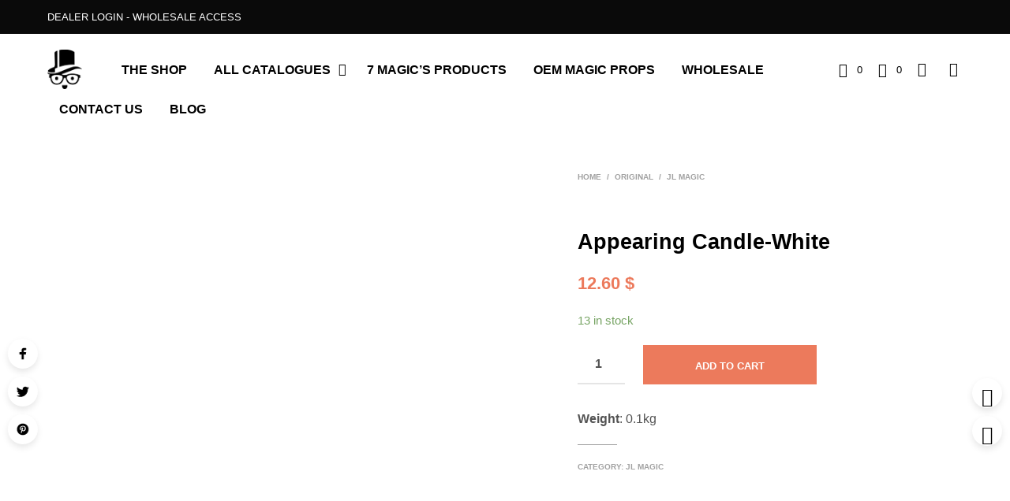

--- FILE ---
content_type: text/html; charset=UTF-8
request_url: https://7magicinc.com/product/appearing-candle-white/
body_size: 62829
content:

<!DOCTYPE html>

<!--[if IE 9]>
<html class="ie ie9" lang="en-US" prefix="og: http://ogp.me/ns# fb: http://ogp.me/ns/fb#">
<![endif]-->

<html lang="en-US" prefix="og: http://ogp.me/ns# fb: http://ogp.me/ns/fb#">

<head>

<meta property="fb:app_id" content="312370909162390" /> 
<meta property="fb:admins" content="100000181216785"/>

<meta name='dmca-site-verification' content='SC82VzNVR3UwWHdvZFZ0YWhCZGhpUT090' />


<meta name="msvalidate.01" content="0C532611EACCF9225BB0A65CF137ABAE" />



    <meta charset="UTF-8">
    <meta name="viewport" content="width=device-width, initial-scale=1.0, maximum-scale=1.0, user-scalable=no" />

    <link rel="profile" href="http://gmpg.org/xfn/11">
    <link rel="pingback" href="">

    <style id="critical-css" name="single-product-product-6040c050e7212da484c4dfcd28fd4c04">@charset "UTF-8";.yith-wcwl-add-to-wishlist{margin-top:10px}@media only screen and (max-width:1023px){.product_socials_wrapper{display:table;width:100%;text-align:center;padding:20px 0;margin:30px 0;border-top-width:1px;border-top-style:solid;border-bottom-width:1px;border-bottom-style:solid}.product_socials_wrapper .product_socials_wrapper_inner,.product_socials_wrapper .share-product-text{display:table-cell;vertical-align:middle;width:50%}.product_socials_wrapper .share-product-text{font-size:10px;text-transform:uppercase;font-weight:700;text-align:left}.product_socials_wrapper .product_socials_wrapper_inner{text-align:right}.product_socials_wrapper .product_socials_wrapper_inner a{padding-right:10px}}@media only screen and (min-width:1024px){.product_socials_wrapper{position:fixed;top:430px;right:100%;z-index:999;-webkit-animation:slide-in-from-left;animation:slide-in-from-left;-webkit-animation-duration:3s;animation-duration:3s;-webkit-animation-delay:1.5s;animation-delay:1.5s;-webkit-animation-fill-mode:forwards;animation-fill-mode:forwards;-webkit-animation-timing-function:ease-in-out;animation-timing-function:ease-in-out;-webkit-transform:translateX(0);-ms-transform:translateX(0);transform:translateX(0)}.product_socials_wrapper .share-product-text{display:none}.product_socials_wrapper .product_socials_wrapper_inner a{display:block;-webkit-box-shadow:0 4px 8px 0 rgba(0,0,0,.1);box-shadow:0 4px 8px 0 rgba(0,0,0,.1);border-radius:50%;text-align:center;padding-top:10px;margin:10px 0;width:38px;height:38px}.product_socials_wrapper .product_socials_wrapper_inner a:first-child{margin-top:0}}@-webkit-keyframes slide-in-from-left{0%{-webkit-transform:translateX(-55px);transform:translateX(-55px)}50%{-webkit-transform:translateX(95px);transform:translateX(95px)}75%{-webkit-transform:translateX(95px);transform:translateX(95px)}to{-webkit-transform:translateX(95px);transform:translateX(95px)}}@keyframes slide-in-from-left{0%{-webkit-transform:translateX(-55px);transform:translateX(-55px)}50%{-webkit-transform:translateX(95px);transform:translateX(95px)}75%{-webkit-transform:translateX(95px);transform:translateX(95px)}to{-webkit-transform:translateX(95px);transform:translateX(95px)}}@media screen and (-webkit-min-device-pixel-ratio:0){::i-block-chrome{width:110%;-webkit-transform:translate3d(-5%,0,0);transform:translate3d(-5%,0,0)}::i-block-chrome{-webkit-transform:translate3d(0,0,0);transform:translate3d(0,0,0)}.main-navigation ul ul,::i-block-chrome{-webkit-animation:none!important;-moz-animation:none!important;-o-animation:none!important;-ms-animation:none!important;animation:none!important}}body{margin:0;padding:0}.woocommerce img,.woocommerce-page img{height:auto;max-width:100%}.woocommerce #content div.product div.images,.woocommerce div.product div.images,.woocommerce-page #content div.product div.images,.woocommerce-page div.product div.images{float:left;width:48%}.woocommerce #content div.product .woocommerce-tabs,.woocommerce div.product .woocommerce-tabs,.woocommerce-page #content div.product .woocommerce-tabs,.woocommerce-page div.product .woocommerce-tabs{clear:both}.woocommerce #content div.product .woocommerce-tabs ul.tabs::after,.woocommerce #content div.product .woocommerce-tabs ul.tabs::before,.woocommerce div.product .woocommerce-tabs ul.tabs::after,.woocommerce div.product .woocommerce-tabs ul.tabs::before,.woocommerce-page #content div.product .woocommerce-tabs ul.tabs::after,.woocommerce-page #content div.product .woocommerce-tabs ul.tabs::before,.woocommerce-page div.product .woocommerce-tabs ul.tabs::after,.woocommerce-page div.product .woocommerce-tabs ul.tabs::before{content:' ';display:table}.woocommerce #content div.product .woocommerce-tabs ul.tabs::after,.woocommerce div.product .woocommerce-tabs ul.tabs::after,.woocommerce-page #content div.product .woocommerce-tabs ul.tabs::after,.woocommerce-page div.product .woocommerce-tabs ul.tabs::after{clear:both}.woocommerce #content div.product .woocommerce-tabs ul.tabs li,.woocommerce div.product .woocommerce-tabs ul.tabs li,.woocommerce-page #content div.product .woocommerce-tabs ul.tabs li,.woocommerce-page div.product .woocommerce-tabs ul.tabs li{display:inline-block}.woocommerce ul.product_list_widget li::after,.woocommerce ul.product_list_widget li::before,.woocommerce-page ul.product_list_widget li::after,.woocommerce-page ul.product_list_widget li::before{content:' ';display:table}.woocommerce ul.product_list_widget li::after,.woocommerce-page ul.product_list_widget li::after{clear:both}.woocommerce ul.product_list_widget li img,.woocommerce-page ul.product_list_widget li img{float:right;height:auto}.screen-reader-text{clip:rect(1px,1px,1px,1px);height:1px;overflow:hidden;position:absolute!important;width:1px;word-wrap:normal!important}.woocommerce .woocommerce-breadcrumb{margin:0 0 1em;padding:0;font-size:.92em;color:#767676}.woocommerce .woocommerce-breadcrumb::after,.woocommerce .woocommerce-breadcrumb::before{content:' ';display:table}.woocommerce .woocommerce-breadcrumb::after{clear:both}.woocommerce .woocommerce-breadcrumb a{color:#767676}.woocommerce .quantity .qty{width:3.631em;text-align:center}.woocommerce div.product{margin-bottom:0;position:relative}.woocommerce div.product .product_title{clear:none;margin-top:0;padding:0}.woocommerce div.product p.price{color:#77a464;font-size:1.25em}.woocommerce div.product p.stock{font-size:.92em}.woocommerce div.product .stock{color:#77a464}.woocommerce div.product div.images{margin-bottom:2em}.woocommerce div.product div.images img{display:block;width:100%;height:auto;box-shadow:none}.woocommerce div.product div.images.woocommerce-product-gallery{position:relative}.woocommerce div.product div.images .woocommerce-product-gallery__wrapper{margin:0;padding:0}.woocommerce div.product div.images .woocommerce-product-gallery__image:nth-child(n+2){width:25%;display:inline-block}.woocommerce div.product .woocommerce-tabs ul.tabs{list-style:none;padding:0 0 0 1em;margin:0 0 1.618em;overflow:hidden;position:relative}.woocommerce div.product .woocommerce-tabs ul.tabs li{border:1px solid #d3ced2;background-color:#ebe9eb;display:inline-block;position:relative;z-index:0;border-radius:4px 4px 0 0;margin:0 -5px;padding:0 1em}.woocommerce div.product .woocommerce-tabs ul.tabs li a{display:inline-block;padding:.5em 0;font-weight:700;color:#515151;text-decoration:none}.woocommerce div.product .woocommerce-tabs ul.tabs li::after,.woocommerce div.product .woocommerce-tabs ul.tabs li::before{border:1px solid #d3ced2;position:absolute;bottom:-1px;width:5px;height:5px;content:" ";box-sizing:border-box}.woocommerce div.product .woocommerce-tabs ul.tabs li::before{left:-5px;border-bottom-right-radius:4px;border-width:0 1px 1px 0;box-shadow:2px 2px 0 #ebe9eb}.woocommerce div.product .woocommerce-tabs ul.tabs li::after{right:-5px;border-bottom-left-radius:4px;border-width:0 0 1px 1px;box-shadow:-2px 2px 0 #ebe9eb}.woocommerce div.product .woocommerce-tabs ul.tabs::before{position:absolute;content:" ";width:100%;bottom:0;left:0;border-bottom:1px solid #d3ced2;z-index:1}.woocommerce div.product .woocommerce-tabs .panel{margin:0 0 2em;padding:0}.woocommerce div.product form.cart{margin-bottom:2em}.woocommerce div.product form.cart::after,.woocommerce div.product form.cart::before{content:' ';display:table}.woocommerce div.product form.cart::after{clear:both}.woocommerce div.product form.cart div.quantity{float:left;margin:0 4px 0 0}.woocommerce div.product form.cart .button{vertical-align:middle;float:left}.woocommerce button.button{font-size:100%;margin:0;line-height:1;position:relative;text-decoration:none;overflow:visible;padding:.618em 1em;font-weight:700;border-radius:3px;left:auto;color:#515151;background-color:#ebe9eb;border:0;display:inline-block;background-image:none;box-shadow:none;text-shadow:none}.woocommerce button.button.alt{background-color:#a46497;color:#fff;-webkit-font-smoothing:antialiased}.woocommerce .cart .button{float:none}.woocommerce .star-rating{float:right;overflow:hidden;position:relative;height:1em;line-height:1;font-size:1em;width:5.4em;font-family:star}.woocommerce .star-rating::before{content:"\73\73\73\73\73";color:#d3ced2;float:left;top:0;left:0;position:absolute}.woocommerce .star-rating span{overflow:hidden;float:left;top:0;left:0;position:absolute;padding-top:1.5em}.woocommerce .star-rating span::before{content:"\53\53\53\53\53";top:0;position:absolute;left:0}.woocommerce #review_form #respond p{margin:0 0 10px}.woocommerce #review_form #respond .form-submit input{left:auto}.woocommerce ul.product_list_widget{list-style:none outside;padding:0;margin:0}.woocommerce ul.product_list_widget li{padding:4px 0;margin:0;list-style:none}.woocommerce ul.product_list_widget li::after,.woocommerce ul.product_list_widget li::before{content:' ';display:table}.woocommerce ul.product_list_widget li::after{clear:both}.woocommerce ul.product_list_widget li a{display:block;font-weight:700}.woocommerce ul.product_list_widget li img{float:right;margin-left:4px;width:32px;height:auto;box-shadow:none}.woocommerce ul.product_list_widget li .star-rating{float:none}body{-webkit-backface-visibility:hidden}.nano{position:relative;width:100%;height:100%;overflow:hidden}.nano .content{position:absolute;overflow:scroll;overflow-x:hidden;top:0;right:0;bottom:0;left:0;padding:0}.nano .content::-webkit-scrollbar{visibility:hidden}body.gbt_custom_notif .page-notifications{top:63px;left:100%;width:100px;margin:0;padding:0;background:0 0;position:fixed;-webkit-box-shadow:none;box-shadow:none;z-index:8889;-webkit-transform:translateX(0);-ms-transform:translateX(0);transform:translateX(0)}body.gbt_custom_notif .page-notifications .gbt-custom-notification-content{margin:0 0 10px}@media only screen and (max-width:767px){body.gbt_custom_notif .page-notifications{top:50px}}.pum-container .pum-content>:last-child{margin-bottom:0}.pum-container,.pum-content,.pum-content+.pum-close,.pum-overlay,.pum-title{background:0 0;border:none;bottom:auto;clear:none;float:none;font-family:inherit;font-size:medium;font-style:normal;font-weight:400;height:auto;left:auto;letter-spacing:normal;line-height:normal;max-height:none;max-width:none;min-height:0;min-width:0;overflow:visible;position:static;right:auto;text-align:left;text-decoration:none;text-indent:0;text-transform:none;top:auto;visibility:visible;white-space:normal;width:auto;z-index:auto}.pum-content,.pum-title{position:relative;z-index:1}.pum-overlay{position:fixed}.pum-overlay{height:100%;width:100%;top:0;left:0;right:0;bottom:0;z-index:1999999999;overflow:initial;display:none}.pum-overlay,.pum-overlay *,.pum-overlay :after,.pum-overlay :before,.pum-overlay:after,.pum-overlay:before{-webkit-box-sizing:border-box;box-sizing:border-box}.pum-container{top:100px;position:absolute;margin-bottom:3em;z-index:1999999999}.pum-container.pum-responsive{left:50%;margin-left:-47.5%;width:95%;height:auto;overflow:visible}.pum-container .pum-content+.pum-close{text-decoration:none;text-align:center;line-height:1;position:absolute;min-width:1em;z-index:2;background-color:transparent}@media only screen and (min-width:1024px){.pum-container.pum-responsive.pum-responsive-medium{margin-left:-30%;width:60%}}.pum-theme-3946,.pum-theme-default-theme{background-color:#fff}.pum-theme-3946 .pum-container,.pum-theme-default-theme .pum-container{padding:18px;border-radius:px;border:1px none #000;box-shadow:1px 1px 3px px rgba(2,2,2,.23);background-color:#f9f9f9}.pum-theme-3946 .pum-title,.pum-theme-default-theme .pum-title{color:#000;text-align:left;text-shadow:px px px rgba(2,2,2,.23);font-family:inherit;font-weight:400;font-size:32px;font-style:normal;line-height:36px}.pum-theme-3946 .pum-content,.pum-theme-default-theme .pum-content{color:#8c8c8c;font-family:inherit;font-weight:400;font-style:inherit}.pum-theme-3946 .pum-content+.pum-close,.pum-theme-default-theme .pum-content+.pum-close{position:absolute;height:auto;width:auto;left:auto;right:px;bottom:auto;top:px;padding:8px;color:#fff;font-family:inherit;font-weight:400;font-size:12px;font-style:inherit;line-height:36px;border:1px none #fff;border-radius:px;box-shadow:1px 1px 3px px rgba(2,2,2,.23);text-shadow:px px px rgba(0,0,0,.23);background-color:#00b7cd}#pum-10194{z-index:1999999999}[class*=" spk-icon-"]{font-family:Shopkeeper-Icon-Font!important;speak:none;font-style:normal;font-weight:400;font-variant:normal;text-transform:none;line-height:1;-webkit-font-smoothing:antialiased;-moz-osx-font-smoothing:grayscale}.spk-icon-left-small:before{content:"\e915"}.spk-icon-right-small:before{content:"\e916"}.spk-icon-up-small:before{content:"\e917"}.spk-icon-load-more:before{content:"\e90e"}.spk-icon-heart:before{content:"\e905"}.spk-icon-cart-shopkeeper:before{content:"\e908"}.spk-icon-menu:before{content:"\e906"}.spk-icon-search:before{content:"\e907"}.spk-icon-user-account:before{content:"\e90a"}html{font-family:sans-serif;font-size:100%;line-height:1.5em;-ms-text-size-adjust:100%;-webkit-text-size-adjust:100%}body{margin:0}aside,header,nav{display:block}h1{font-size:3.125em;line-height:1.44em;margin:.48em 0}h2{font-size:1.5em;line-height:2em;margin:1em 0}h3{font-size:1.17em;line-height:1.28205em;margin:1.28205em 0}ul{margin:1.5em 0}ul ul{margin:0}ul{padding:0 0 0 40px}figure{display:block}figure{margin:1.5em 40px}p{margin:1.5em 0}a{background-color:transparent;-webkit-text-decoration-skip:objects}strong{font-weight:inherit}strong{font-weight:bolder}img{border-style:none}svg:not(:root){overflow:hidden}button,input{font-family:sans-serif;font-size:100%;line-height:1.5em;margin:0}button{overflow:visible}button{text-transform:none}[type=submit],button,html [type=button]{-webkit-appearance:button}[type=button]::-moz-focus-inner,[type=submit]::-moz-focus-inner,button::-moz-focus-inner{border-style:none;padding:0}[type=button]:-moz-focusring,[type=submit]:-moz-focusring,button:-moz-focusring{outline:1px dotted ButtonText}input{overflow:visible}[type=number]::-webkit-inner-spin-button,[type=number]::-webkit-outer-spin-button{height:auto}[type=search]{-webkit-appearance:textfield;outline-offset:-2px}[type=search]::-webkit-search-cancel-button,[type=search]::-webkit-search-decoration{-webkit-appearance:none}::-webkit-file-upload-button{-webkit-appearance:button;font:inherit}html{-webkit-box-sizing:border-box;box-sizing:border-box;font-size:100%}*,::after,::before{-webkit-box-sizing:inherit;box-sizing:inherit}body{margin:0;padding:0;background:#fff;font-family:"Helvetica Neue",Helvetica,Roboto,Arial,sans-serif;font-weight:400;line-height:1.5;color:#000;-webkit-font-smoothing:antialiased;-moz-osx-font-smoothing:grayscale}img{display:inline-block;vertical-align:middle;max-width:100%;height:auto;-ms-interpolation-mode:bicubic}button{padding:0;-webkit-appearance:none;-moz-appearance:none;appearance:none;border:0;border-radius:0;background:0 0;line-height:1}button,input{font-family:inherit}.row{max-width:75rem;margin-right:auto;margin-left:auto}.row::after,.row::before{display:table;content:' ';-ms-flex-preferred-size:0;flex-basis:0;-webkit-box-ordinal-group:2;-ms-flex-order:1;order:1}.row::after{clear:both}.row .row{margin-right:-.625rem;margin-left:-.625rem}@media print,screen and (min-width:40em){.row .row{margin-right:-.625rem;margin-left:-.625rem}}@media print,screen and (min-width:64em){.row .row{margin-right:-.625rem;margin-left:-.625rem}}@media screen and (min-width:75em){.row .row{margin-right:-.625rem;margin-left:-.625rem}}@media screen and (min-width:90em){.row .row{margin-right:-.625rem;margin-left:-.625rem}}.row:not(.expanded) .row{max-width:none}.columns{width:100%;float:left;padding-right:.625rem;padding-left:.625rem}@media print,screen and (min-width:40em){.columns{padding-right:.625rem;padding-left:.625rem}}.columns:last-child:not(:first-child){float:right}@media print,screen and (min-width:40em){.medium-12{width:100%}}@media print,screen and (min-width:64em){.large-1{width:8.33333%}.large-4{width:33.33333%}.large-6{width:50%}.large-8{width:66.66667%}.large-12{width:100%}.large-centered{margin-right:auto;margin-left:auto}.large-centered{float:none;clear:both}.large-push-0{position:static;float:left;margin-right:0;margin-left:0}}@media screen and (min-width:75em){.xlarge-1{width:8.33333%}.xlarge-5{width:41.66667%}.xlarge-6{width:50%}.xlarge-9{width:75%}.xlarge-10{width:83.33333%}.xlarge-centered{margin-right:auto;margin-left:auto}.xlarge-centered{float:none;clear:both}}@media screen and (min-width:90em){.xxlarge-1{width:8.33333%}.xxlarge-5{width:41.66667%}.xxlarge-9{width:75%}}div,form,h1,h2,h3,li,p,ul{margin:0;padding:0}p{margin-bottom:1rem;font-size:inherit;line-height:1.6;text-rendering:optimizeLegibility}i{font-style:italic;line-height:inherit}strong{font-weight:700;line-height:inherit}h1,h2,h3{font-family:inherit;font-style:normal;font-weight:400;color:inherit;text-rendering:optimizeLegibility}h1{font-size:1.5rem;line-height:1.4;margin-top:0;margin-bottom:.5rem}h2{font-size:1.25rem;line-height:1.4;margin-top:0;margin-bottom:.5rem}h3{font-size:1.1875rem;line-height:1.4;margin-top:0;margin-bottom:.5rem}@media print,screen and (min-width:40em){h1{font-size:3rem}h2{font-size:2.5rem}h3{font-size:1.9375rem}}a{line-height:inherit;color:#1779ba;text-decoration:none}a img{border:0}ul{margin-bottom:1rem;list-style-position:outside;line-height:1.6}li{font-size:inherit}ul{margin-left:1.25rem;list-style-type:disc}ul ul{margin-left:1.25rem;margin-bottom:0}figure{margin:0}[type=number],[type=search]{display:block;-webkit-box-sizing:border-box;box-sizing:border-box;width:100%;height:2.4375rem;margin:0 0 1rem;padding:.5rem;border:1px solid #cacaca;border-radius:0;background-color:#fff;-webkit-box-shadow:0;box-shadow:0;font-family:inherit;font-size:1rem;font-weight:400;line-height:1.5;color:#000;-webkit-appearance:none;-moz-appearance:none;appearance:none}input::-webkit-input-placeholder{color:#cacaca}input:-ms-input-placeholder{color:#cacaca}input::-ms-input-placeholder{color:#cacaca}[type=button],[type=submit]{-webkit-appearance:none;-moz-appearance:none;appearance:none;border-radius:0}input[type=search]{-webkit-box-sizing:border-box;box-sizing:border-box}label{display:block;margin:0;font-size:.875rem;font-weight:400;line-height:1.8;color:#000}@media print,screen and (min-width:40em){.hide-for-medium{display:none!important}}@media print,screen and (min-width:64em){.hide-for-large{display:none!important}}@media screen and (max-width:63.9375em){.show-for-large{display:none!important}}@media screen and (max-width:63.9375em),screen and (min-width:75em){.show-for-large-only{display:none!important}}.responsive-embed{position:relative;height:0;margin-bottom:1rem;padding-bottom:75%;overflow:hidden}.responsive-embed.widescreen{padding-bottom:56.25%}.off-canvas{position:fixed;z-index:12;-webkit-backface-visibility:hidden;backface-visibility:hidden;background:#fff}.off-canvas.is-transition-overlap{z-index:13}.position-right{top:0;right:0;height:100%;overflow-y:auto;width:270px;-webkit-transform:translateX(270px);-ms-transform:translateX(270px);transform:translateX(270px)}@media print,screen and (min-width:40em){.position-right{width:320px;-webkit-transform:translateX(320px);-ms-transform:translateX(320px);transform:translateX(320px)}}.position-top{top:0;left:0;width:100%;overflow-x:auto;height:250px;-webkit-transform:translateY(-250px);-ms-transform:translateY(-250px);transform:translateY(-250px)}.off-canvas.is-transition-overlap{z-index:8890}.off-canvas.position-right{width:320px;-webkit-transform:translateX(320px);-ms-transform:translateX(320px);transform:translateX(320px);overflow-y:initial}.off-canvas .menu-close{text-align:right;border-bottom:1px solid;padding:12px 22px 12px 12px}.off-canvas .menu-close .close-button{outline:0;font-size:20px!important}body{-ms-word-wrap:break-word;word-wrap:break-word}h1:first-child{margin-top:-.13em}ul{margin-bottom:0}.widget{margin-bottom:50px}.widget a{font-weight:700}.widget ul{margin:0;font-size:15px;line-height:20px;list-style:none}.widget li{margin:0 0 17px 0}.widget .amount{margin-top:5px;display:inline-block}.widget_product_search{position:relative}.widget_product_search input{margin:0;padding:0 10px}.content-area{padding:85px 0 0 0}ul{margin:.875em 0 .875em 2.1875em}.woocommerce-tabs{margin:0}.product_meta{text-align:center;margin:30px 0}.woocommerce .entry-title,.woocommerce-page .entry-title{margin-bottom:50px}.woocommerce h2{font-size:1.3125rem}.woocommerce h3{font-size:.875rem}.woocommerce button.button,.woocommerce button.button.alt,.woocommerce-page button.button,.woocommerce-page button.button.alt{border:none;color:#fff;font-size:.8125rem!important;line-height:1.4em;font-smoothing:antialiased;-webkit-font-smoothing:antialiased;-moz-font-smoothing:antialiased}.woocommerce .woocommerce-breadcrumb,.woocommerce-page .woocommerce-breadcrumb{margin:0;font-size:10px;line-height:24px;padding:8px 0;text-align:left;text-transform:uppercase;font-weight:700}.woocommerce .woocommerce-breadcrumb a,.woocommerce-page .woocommerce-breadcrumb a{padding-left:7px;padding-right:7px}.woocommerce .woocommerce-breadcrumb a:first-child,.woocommerce-page .woocommerce-breadcrumb a:first-child{padding-left:0}.woocommerce ul.product_list_widget li:last-child,.woocommerce-page ul.product_list_widget li:last-child{padding-bottom:0}.woocommerce ul.product_list_widget li img,.woocommerce-page ul.product_list_widget li img{float:left;margin:0;width:70px;height:auto;box-shadow:none;-webkit-box-shadow:none;-moz-box-shadow:none;margin-left:0;margin-right:18px}.woocommerce .star-rating,.woocommerce-page .star-rating{margin:0 10px 2px 5px;width:55px;font-size:10px}.woocommerce .star-rating span:before,.woocommerce-page .star-rating span:before{font-style:normal;font-weight:400;text-decoration:inherit}.woocommerce .star-rating:before,.woocommerce-page .star-rating:before{font-style:normal;font-weight:400;text-decoration:inherit;color:#a1a1a1}.woocommerce #content div.product div.images,.woocommerce div.product div.images,.woocommerce-page #content div.product div.images,.woocommerce-page div.product div.images{width:100%;float:none}#site-top-bar{background:#314381;font-size:13px;color:#fff;overflow:hidden;max-height:100px;display:none}#site-top-bar:hover{overflow:visible}.site-top-bar-inner{margin:0 auto}.site-top-bar-inner:after{content:"";display:block;clear:both}.site-top-message{padding:.75em 0;line-height:1.8em;float:left;margin-right:35px}#site-navigation-top-bar{float:right;font-weight:700;margin-right:-15px}.site-header{position:relative;padding-top:10px;padding-bottom:10px}.site-header-wrapper{position:relative;margin:0 -10px;width:100%}.site-header ul{font-size:1em;line-height:1em}.site-branding{padding:0;text-align:left;height:33px;width:100%;max-width:50%;position:relative}.site-branding a{max-width:100%;position:absolute;top:50%;left:0;transform:translate(0,-50%);-webkit-transform:translate(0,-50%);-ms-transform:translate(0,-50%)}.site-branding a{display:inline-block}.site-logo{filter:none;-webkit-filter:blur(0);-moz-filter:blur(0);-ms-filter:blur(0);-webkit-backface-visibility:hidden;-webkit-transform:translateZ(0) scale(1,1)}@media all and (max-width:1023px){.site-logo{max-height:33px}}@media all and (max-width:1024px){.site-logo{display:none!important}}.sticky-logo{display:none;max-height:33px}@media all and (max-width:1024px){.sticky-logo{display:block!important}}.site-tools{text-align:center;float:right;vertical-align:middle;height:33px;line-height:33px}.site-tools.offset{margin-right:-3px}.site-tools ul{padding:0;margin:0;list-style:none;display:inline-block}.site-tools ul li{display:inline-block;vertical-align:middle;margin-left:16px;position:relative;opacity:1}.tools_button{display:block;margin-top:-3px}.tools_button_icon{width:20px;height:32px;display:block;float:left;text-align:left}.tools_button_icon i{margin-top:10px;display:inline-block;font-size:14px}.shopping_bag_items_number,.wishlist_items_number{font-size:13px;height:32px;line-height:34px;display:block;margin:0 0 0 22px;text-align:left}@media only screen and (min-width:40.063em){.site-header-wrapper{position:relative;margin:0 auto}.site-header{padding-top:15px;padding-bottom:15px}.site-branding{width:auto;max-width:none;position:relative}.site-branding a{max-width:none;position:relative;top:auto;left:auto;-ms-transform:none;transform:none;-webkit-transform:none}.tools_button_icon i{margin-top:8px;display:inline-block;font-size:18px}.shopping_bag_items_number,.wishlist_items_number{margin:2px 0 0 23px}}@media only screen and (max-width:639px){.site-tools .shopping_bag_items_number,.site-tools .wishlist_items_number{line-height:36px}}@media only screen and (min-width:640px) and (max-width:1023px){.site-tools .shopping_bag_items_number,.site-tools .wishlist_items_number{line-height:32px}}@media only screen and (min-width:1024px){#page_wrapper.sticky_header .top-headers-wrapper{position:absolute;width:100%;z-index:8888;-webkit-transform:translateZ(0);top:0}.site-branding{height:auto}.site-branding img{text-align:center;height:auto}.site-tools ul .my_account_icon,.site-tools ul .search-button,.site-tools ul .wishlist-button{display:inline-block}}.site-header.default .site-branding{display:inline-block;float:left}@media only screen and (min-width:63.9375em){.site-header.default .site-branding{margin-right:35px}}.main-navigation{text-align:left;height:auto;line-height:normal}.main-navigation.align_left{text-align:left}.main-navigation ul{padding:0;margin:0;list-style:none;position:relative}.main-navigation ul:after{content:"";clear:both;display:block}.main-navigation ul ul{background:#fff;padding:40px 50px;position:absolute;top:100%;left:-15px;min-width:240px;z-index:1000;-webkit-box-shadow:-2px 2px 81px -27px rgba(0,0,0,.29);box-shadow:-2px 2px 81px -27px rgba(0,0,0,.29);line-height:23px}.main-navigation ul ul li{float:none;text-align:left;display:block;border-top:0 solid #ccc;position:relative}.main-navigation ul ul li:last-child{border-bottom:0 solid #ccc}.main-navigation ul ul li.menu-item-has-children a{margin:3px 10px 3px 0}.main-navigation ul ul li a{font-size:.875rem;margin:3px 10px 3px 0;padding:0;border-bottom:2px solid transparent;text-transform:none;font-weight:500;color:#000!important}.main-navigation ul ul ul{position:absolute;left:100%;top:-15px}.main-navigation ul ul ul li a{display:inline-block}.main-navigation ul li{display:inline-block;white-space:nowrap;position:relative}.main-navigation ul li.menu-item-has-children>a:after{font-family:Shopkeeper-Icon-Font;font-style:normal;font-weight:400;text-decoration:inherit;content:"\e91d";display:block;width:10px;height:30px;position:absolute;right:20px;top:.7em;line-height:12px;text-align:left}.main-navigation ul li a{display:inline-block;padding:10px 15px;text-decoration:none;font-weight:700;text-transform:uppercase}.main-navigation ul>li>ul.with_bg_image{background-position:top right;background-repeat:no-repeat;background-size:contain;padding:40px 150px 40px 50px}.main-navigation>ul{vertical-align:middle;display:inline}.main-navigation>ul>li{position:relative}.main-navigation>ul>li.menu-item-has-children{padding-right:2px;margin-right:10px}.main-navigation>ul>li.menu-item-has-children>a:after{top:50%;right:3px;content:"\e91b";margin-top:-8px;line-height:13px;font-weight:700;height:auto}.main-navigation>ul li ul{visibility:hidden;opacity:0}.main-navigation .mega-menu ul .sub-menu{position:static}.main-navigation .mega-menu ul ul{-webkit-box-shadow:0 0 0 transparent;box-shadow:0 0 0 transparent;font-weight:400;background:0 0}.main-navigation .mega-menu ul li{white-space:normal}.main-navigation .mega-menu li.menu-item-has-children a:after{display:none}.main-navigation .mega-menu>ul{position:absolute;margin:0;padding:40px 40px 40px 50px}.main-navigation .mega-menu>ul>li{display:table-cell;width:240px;min-width:240px;padding-right:40px}.main-navigation .mega-menu>ul>li:last-child{padding-right:0}.main-navigation .mega-menu>ul>li>a{text-transform:uppercase;font-weight:700}.main-navigation .mega-menu>ul ul{margin:0;padding:5px 0 0 0}.main-navigation .mega-menu>ul ul li{position:relative}.mobile-navigation{padding:38px 0 36px 0;border-bottom:1px solid #e5e5e5}.mobile-navigation>ul>li>a{font-weight:700!important}.mobile-navigation li,.mobile-navigation ul{padding:0;margin:0;list-style:none;display:block;font-size:1em}.mobile-navigation ul li{text-transform:none;display:block;position:relative;-webkit-touch-callout:none}.mobile-navigation>ul>li{text-transform:uppercase}.mobile-navigation ul .sub-menu li.menu-item-has-children>a{margin-top:15px}.mobile-navigation ul .sub-menu li.menu-item-has-children:first-child>a{margin-top:0}.mobile-navigation ul li a{text-transform:uppercase}.mobile-navigation ul li:not(.menu-item-has-children) a{font-weight:100}.mobile-navigation .sub-menu{font-size:14px;position:relative;padding:0 0 0 30px;opacity:0;visibility:hidden;max-height:0;-webkit-backface-visibility:hidden;-webkit-transform:translateZ(0)}.mobile-navigation .sub-menu .sub-menu{padding:0;margin:0}.mobile-navigation .sub-menu .sub-menu a{padding:3px 0 3px 35px}.mobile-navigation ul li.menu-item-has-children>a{padding:8px 0 0 35px!important}.mobile-navigation ul .sub-menu li:not(.menu-item-has-children):first-child>a{margin-top:8px}.mobile-navigation a{font-size:.8125em;color:#000;font-weight:700;padding:3px 0 3px 35px;display:inline-block}.mobile-navigation.primary-navigation a{font-weight:700}body{overflow-x:hidden}.row{padding:0 20px;max-width:112.5rem}.row .row{padding:0}.st-container{overflow-x:hidden}h1,h2,h3{font-weight:900}h1{font-size:1.875rem;line-height:1.33333em}h2{font-size:1.6875rem;line-height:1.259259em}h3{font-size:1.4375rem;line-height:1.391304em}.single .entry-title{font-size:1.875rem;font-weight:900;line-height:1.13em}.entry-title{text-align:center}p{font-size:1rem;line-height:1.5em;margin-bottom:10px}ul,ul li ul{font-family:inherit;font-size:1.125rem;line-height:1.5;list-style-position:outside}p,ul,ul li ul{font-size:14px}input{background:0 0}input[type=number],input[type=search]{font-size:.875rem;color:#444;background-color:#fff;border-width:1px;border-style:solid;height:2.5rem;outline:0;font-weight:900;margin:0}::-webkit-input-placeholder{font-weight:400;color:#a1a1a1}::-moz-placeholder{font-weight:400;color:#a1a1a1;opacity:1}:-ms-input-placeholder{font-weight:400;color:#a1a1a1}input:-moz-placeholder{font-weight:400;color:#a1a1a1}.button,button{text-transform:uppercase;font-size:13px!important}.button,input[type=submit]{color:#fff;background:0 0!important;font-size:.875rem;font-weight:700;outline:0;border:none;border-radius:0!important;line-height:1.4;text-align:center;text-transform:uppercase;text-shadow:none!important;-webkit-box-shadow:none!important;box-shadow:none!important;width:100%;min-width:220px;padding:18px 1rem 15px!important}label{text-transform:uppercase;font-size:.8125rem;font-weight:700;margin-top:8px;margin-bottom:1px;line-height:2em}.trigger-footer-widget-area{text-align:center;margin:-55px 30px 40px;border-bottom:1px solid #ddd}.trigger-footer-widget{display:inline-block!important;padding:9px 20px;margin-bottom:1px}.trigger-footer-widget:before{display:inline-block;font-size:24px;font-style:normal;font-weight:400;line-height:30px;-webkit-font-smoothing:antialiased;-moz-osx-font-smoothing:grayscale}.cd-top{position:fixed;font-size:24px;right:55px;bottom:0;-webkit-box-shadow:0 4px 8px 0 rgba(0,0,0,.1);box-shadow:0 4px 8px 0 rgba(0,0,0,.1);border-radius:46px;overflow:hidden;visibility:hidden;opacity:0;z-index:999;display:block;box-shadow:0 4px 8px 0 rgba(0,0,0,.1);border-radius:50%;text-align:center;padding-top:3px;width:38px;height:38px;color:#000}.content-area{position:relative}.entry-content:after{content:'';display:block;clear:both}.video-container{padding-bottom:65px;margin-top:25px;text-align:center}.post-navigation{background:#fafafa;position:relative;height:70px}.post-navigation:after,.post-navigation:before{display:inline-block;font-family:Shopkeeper-Icon-Font;font-style:normal;font-weight:400;line-height:1;-webkit-font-smoothing:antialiased;-moz-osx-font-smoothing:grayscale;font-size:30px}.post-navigation:before{content:"\e91c"}.post-navigation:after{content:"\e91d"}.post-navigation:after,.post-navigation:before{position:absolute;top:50%;margin-top:-15px;color:#ccc}.post-navigation:before{left:25%;margin-left:-5px}.post-navigation:after{left:75%;margin-left:-5px}#commentform p{margin:0;padding:5px 0}.wpb_widgetised_column{margin-bottom:150px;padding-right:30px}.wpb_widgetised_column .widget{border-bottom-width:1px;border-bottom-style:solid;margin-bottom:0;padding-top:50px;padding-bottom:50px}.widget:first-child{padding-top:0}.widget:last-child{border-bottom:none}.widget h3{font-size:13px!important;font-weight:700;margin:0 0 15px;padding:0;position:relative;text-transform:uppercase}.widget>ul{margin:0}.widget:first-child ul{display:block}.widget ul li{margin-bottom:10px;padding-bottom:0;z-index:0}.widget ul li:last-child{margin-bottom:0}.widget>ul>li:first-child{padding-top:7px}.widget ul li a{text-transform:capitalize;line-height:1.5em}.site-search{min-height:330px;overflow:hidden;height:auto;-webkit-transform:translateY(-685px);-ms-transform:translateY(-685px);transform:translateY(-685px)}.site-search .widget_product_search{padding-left:.625rem;padding-right:.625rem}.site-search>.row{position:relative;width:100%;overflow:hidden}@media all and (max-width:480px){.site-search>.row{height:100%;overflow-y:auto}}@media all and (max-width:767px){.site-search{min-height:100%;height:100%;-webkit-transform:translateY(-100%);-ms-transform:translateY(-100%);transform:translateY(-100%)}}.site-search>.row{margin-top:40px}@media all and (max-width:767px){.site-search>.row{margin-top:20px}}.site-search .search-form{border:none!important;margin:0!important;padding-right:.625rem;padding-left:.625rem}.site-search .widget_product_search{margin-bottom:0!important}@media all and (max-width:767px){.site-search .widget_product_search{margin-top:10px}}.site-search .search-form .search-field,.site-search .widget_product_search .search-field{color:#000;background:0 0;border:none;border-bottom:2px solid #ddd;font-weight:900;padding:6px 0 20px 0;height:auto;text-transform:lowercase;font-size:41px}@media all and (max-width:767px){.site-search .search-form .search-field,.site-search .widget_product_search .search-field{font-size:24px;padding:6px 0 5px 0}}.site-search .site-search-close{text-align:right;margin-bottom:30px;padding-right:.625rem;padding-left:.625rem}@media all and (max-width:767px){.site-search .site-search-close{margin-bottom:1px}}.site-search .site-search-close .close-button{outline:0;font-size:28px!important}@media all and (max-width:767px){.site-search .site-search-close .close-button{font-size:20px!important}}.site-search .search-text{text-transform:uppercase;font-size:10px;font-weight:900;padding-right:.625rem;padding-left:.625rem}@media all and (max-width:767px){.site-search .search-text{margin-top:-19px}}.site-search .widget_product_search input[type=submit]{top:16px;outline:0}.site-search .woocommerce-product-search{padding-right:0;padding-left:0}.site-search .woocommerce-product-search:after{text-align:right;top:16px;font-size:40px;outline:0;font-family:Shopkeeper-Icon-Font!important;content:""}@media all and (max-width:767px){.site-search .woocommerce-product-search:after{top:3px;font-size:23px}}.search-form .search-field::-webkit-input-placeholder{opacity:0}.search-form .search-field::-moz-placeholder{opacity:0}.search-form .search-field:-ms-input-placeholder{opacity:0}.search-form .search-field:-moz-placeholder{opacity:0}.widget_product_search .search-field::-webkit-input-placeholder{opacity:0}.widget_product_search .search-field::-moz-placeholder{opacity:0}.widget_product_search .search-field:-ms-input-placeholder{opacity:0}.widget_product_search .search-field:-moz-placeholder{opacity:0}.site-search .search-form .search-field::-webkit-input-placeholder{font-weight:900;color:#a1a1a1;opacity:1}.site-search .search-form .search-field::-moz-placeholder{font-weight:900;color:#a1a1a1;opacity:1}.site-search .search-form .search-field:-ms-input-placeholder{font-weight:900;color:#a1a1a1;opacity:1}.site-search .search-form .search-field:-moz-placeholder{font-weight:900;color:#a1a1a1;opacity:1}.site-search .widget_product_search .search-field::-webkit-input-placeholder{font-weight:900;color:#a1a1a1;opacity:1}.site-search .widget_product_search .search-field::-moz-placeholder{font-weight:900;color:#a1a1a1;opacity:1}.site-search .widget_product_search .search-field:-ms-input-placeholder{font-weight:900;color:#a1a1a1;opacity:1}.site-search .widget_product_search .search-field:-moz-placeholder{font-weight:900;color:#a1a1a1;opacity:1}.woocommerce-product-search{position:relative}.woocommerce-product-search:after{content:"\e907";display:inline-block;vertical-align:middle;font-family:Shopkeeper-Icon-Font;font-style:normal;font-weight:400;line-height:1;-webkit-font-smoothing:antialiased;-moz-osx-font-smoothing:grayscale}.widget_product_search input[type=submit],.woocommerce-product-search:after{position:absolute;top:0;right:0;font-weight:400;text-transform:uppercase;text-align:center;width:40px;height:40px;line-height:40px;z-index:2;overflow:hidden;font-size:16px;color:#000;outline:0}.site-search .widget_product_search input[type=submit]{right:10px}.widget_product_search input[type=submit]{background:0 0!important;font-size:0;min-width:0;padding:0!important;z-index:4}.wpb_widgetised_column aside{font-weight:400;font-size:.8125rem}.wpb_widgetised_column aside ul li a{font-weight:400;font-size:.8125rem}.offcanvas_content_right .wpb_widgetised_column{padding:0}.offcanvas_content_right .wpb_widgetised_column aside{padding:50px 35px}.responsive-embed{padding-bottom:43%}@media only screen and (max-width:30.063em){.st-container{overflow-x:auto}.st-content{overflow-x:hidden}.site-tools.offset{margin-top:-40px}.site-branding{width:155px}}@media only screen and (max-width:40.063em){.content-area{padding:40px 0 0 0}.sticky_header .top-headers-wrapper{position:fixed;width:100%;top:0;left:0;height:50px;overflow:hidden;z-index:999}#masthead{padding-top:8px;padding-bottom:9px}.site-tools.offset{margin-top:-6px}.site-tools.offset ul li{height:50px}.site-tools.offset ul li .tools_button{margin-top:7px}}@media only screen and (min-width:40.063em){.row{padding:0 50px}.row .row{padding:0}h1,h2{line-height:1.13}h1{font-size:3.125rem}h2{font-size:2.3125rem}h3{font-size:1.875rem;line-height:1.2em}.single .entry-title{font-size:4.6875rem}p{line-height:1.5;margin-bottom:1.25rem}.button,button,button[type=submit],input[type=submit]{width:auto}.trigger-footer-widget-area{display:none}.post-navigation{background:0 0;height:auto;padding:75px 0}.product_navigation .post-navigation{padding:40px 0}.post-navigation:after,.post-navigation:before{display:none}.widget{margin-bottom:80px}}@media only screen and (min-width:56.3125em){.woocommerce-breadcrumb{margin-top:2px!important}.main-navigation ul li a{padding:10px 10px 10px 0}.main-navigation>ul>li.menu-item-has-children>a:after{right:0}}@media only screen and (min-width:40.063em) and (max-width:63.95em){.sticky_header .top-headers-wrapper{position:fixed;width:100%;top:0;left:0;height:63px;overflow:hidden;z-index:999}.site-tools.offset{margin-top:-15px}.site-tools.offset ul li{height:63px}.site-tools.offset ul li .tools_button{margin-top:14px}}@media only screen and (max-width:63.95em){#page_wrapper.sticky_header{padding-top:50px}.site-tools.offset i{font-size:16px}.site-tools.offset .shopping_bag_items_number,.site-tools.offset .wishlist_items_number{font-size:10px;margin-right:5px}.site-tools ul li{margin-left:6px}.site-header-wrapper{margin:0;padding-right:.625rem;padding-left:.625rem}.top-headers-wrapper #masthead .large-12{padding:0}}@media only screen and (min-width:1024px){#site-top-bar{display:block}}@media only screen and (min-width:80em){.main-navigation ul li a{padding:10px 15px}.main-navigation>ul>li.menu-item-has-children>a:after{right:-3px}}@media only screen and (max-width:360px){.site-branding{width:90px}.site-tools.offset i{font-size:16px}.site-tools.offset .shopping_bag_items_number,.site-tools.offset .wishlist_items_number{font-size:10px;margin-right:5px}}@media only screen and (min-width:360px) and (max-width:375px){.site-branding{width:130px}}body::after{position:fixed;top:0;left:0;width:100%;height:100%;background:rgba(0,0,0,.3);visibility:hidden;opacity:0;content:"";z-index:8900}.shopkeeper-mini-cart{position:fixed;top:100px;right:107px;width:0;max-height:0;z-index:8890;background:#ec7a5c;-webkit-box-shadow:0 0 40px -10px transparent;box-shadow:0 0 40px -10px transparent;-webkit-transform:translateZ(0);transform:translateZ(0);overflow:hidden}.shopkeeper-mini-cart .widgettitle{display:none}.shopkeeper-mini-cart ::-webkit-scrollbar{width:12px}.shopkeeper-mini-cart ::-webkit-scrollbar-thumb{background:rgba(0,0,0,.1)}.shopkeeper-mini-cart .widget.woocommerce.widget_shopping_cart{margin-bottom:0}.shopkeeper-mini-cart .widget.woocommerce.widget_shopping_cart .widget_shopping_cart_content{margin-bottom:0;margin-top:0}@media only screen and (max-width:1023px){.shopkeeper-mini-cart{display:none}}.product_layout_classic .product-images-wrapper{position:relative}@media screen and (min-width:40em){.product_layout_classic .product-images-wrapper .woocommerce-product-gallery{display:-webkit-box;display:-ms-flexbox;display:flex}}.product_layout_classic .product-images-wrapper .woocommerce-product-gallery .woocommerce-product-gallery__image.youtube .fluid-width-video-wrapper{padding-top:56.2222%;width:100%;position:relative}.product_layout_classic .product_infos{z-index:1;position:relative}.product_layout_classic .product_infos .product_summary_top{padding:30px 0;margin:0}.product_layout_classic .product_infos .product_summary_top:after{content:"";display:block;clear:both}.product_layout_classic .product_infos .product_summary_top .woocommerce-breadcrumb{width:70%;float:left;text-transform:uppercase;font-size:0;font-weight:700;line-height:18px;padding:0}.product_layout_classic .product_infos .product_summary_top .woocommerce-breadcrumb .breadcrump_sep{font-size:10px}.product_layout_classic .product_infos .product_summary_top .woocommerce-breadcrumb .breadcrump_sep:last-child{display:none}.product_layout_classic .product_infos .product_summary_top .woocommerce-breadcrumb a{padding-left:7px;padding-right:7px;font-size:10px}.product_layout_classic .product_infos .product_summary_top .woocommerce-breadcrumb a:first-child{padding-left:0}.product_layout_classic .product_infos .product_summary_middle .product_title{text-align:left;margin-bottom:21px}.product_layout_classic .product_infos .price{font-size:22px!important;font-weight:700}.product_layout_classic .product_infos form.cart{margin-bottom:30px}.product_layout_classic .product_infos form.cart .quantity:not(.hidden).default{margin-bottom:10px}.product_layout_classic .product_infos form.cart .button{display:inline-block;float:none!important;vertical-align:top!important}@media all and (max-width:767px){.product_layout_classic .product_infos form.cart .button{min-width:auto;width:-webkit-fit-content;width:-moz-fit-content;width:fit-content;float:left!important;text-align:center;padding:16px 38px!important}}.product_layout_classic .product_infos .yith-wcwl-add-to-wishlist{margin:0 0 17px;height:auto;position:relative;height:auto}@media screen and (min-width:768px){.product_layout_classic .product_infos .yith-wcwl-add-to-wishlist:after{content:"";width:50px;height:1px;display:block;margin-top:20px}}.product_layout_classic .product_meta{font-size:10px;line-height:22px;font-weight:700;text-transform:uppercase;margin:0;padding:22px 30px 22px;text-align:left;padding:0;clear:left}.product_layout_classic .product_meta>span{display:block;text-transform:uppercase}.product_layout_classic .product_meta>span a{font-size:10px;font-weight:400;text-transform:uppercase;font-weight:700}.product_layout_classic .woocommerce-product-gallery .woocommerce-product-gallery__image.youtube .fluid-width-video-wrapper{padding-top:56.2222%;width:100%;position:relative}.product_layout_classic .woocommerce-tabs{padding-top:80px}.product_layout_classic .woocommerce-tabs .panel{margin:0!important}.product_layout_classic .woocommerce-tabs .panel .large-8>h2:first-child{display:none}.product_layout_classic .woocommerce-tabs ul.tabs{padding-left:0!important;margin-bottom:50px!important;text-align:center!important}.product_layout_classic .woocommerce-tabs ul.tabs:before{display:none!important}.product_layout_classic .woocommerce-tabs ul.tabs li{border:none!important;background:0 0!important;border-radius:0!important;padding:0!important;margin:0 15px!important;font-size:13px}.product_layout_classic .woocommerce-tabs ul.tabs li a{text-transform:uppercase}@media screen and (min-width:64em){.product_layout_classic .woocommerce-tabs ul.tabs li:first-child{margin-left:0!important}}.product_layout_classic .woocommerce-tabs ul.tabs li:after,.product_layout_classic .woocommerce-tabs ul.tabs li:before{display:none!important}.product_layout_classic .product_navigation{position:fixed;left:100%;top:430px;z-index:999;-webkit-animation:slide-in-from-right;animation:slide-in-from-right;-webkit-animation-duration:3s;animation-duration:3s;-webkit-animation-delay:1.5s;animation-delay:1.5s;-webkit-animation-fill-mode:forwards;animation-fill-mode:forwards;-webkit-animation-timing-function:ease-in-out;animation-timing-function:ease-in-out;-webkit-transform:translateX(0);-ms-transform:translateX(0);transform:translateX(0)}.product_layout_classic .product_navigation #nav-below .product-nav-next,.product_layout_classic .product_navigation #nav-below .product-nav-previous{text-align:center}.product_layout_classic .product_navigation #nav-below .product-nav-next a,.product_layout_classic .product_navigation #nav-below .product-nav-previous a{display:block;-webkit-box-shadow:0 4px 8px 0 rgba(0,0,0,.1);box-shadow:0 4px 8px 0 rgba(0,0,0,.1);border-radius:50%;text-align:center;padding-top:6px;width:38px;height:38px;margin:10px 0;font-size:24px}.product_layout_classic .product_navigation #nav-below .product-nav-previous{margin-bottom:10px}@-webkit-keyframes slide-in-from-right{0%{-webkit-transform:translateX(55px);transform:translateX(55px)}50%{-webkit-transform:translateX(-95px);transform:translateX(-95px)}75%{-webkit-transform:translateX(-95px);transform:translateX(-95px)}100%{-webkit-transform:translateX(-95px);transform:translateX(-95px)}}@keyframes slide-in-from-right{0%{-webkit-transform:translateX(55px);transform:translateX(55px)}50%{-webkit-transform:translateX(-95px);transform:translateX(-95px)}75%{-webkit-transform:translateX(-95px);transform:translateX(-95px)}100%{-webkit-transform:translateX(-95px);transform:translateX(-95px)}}.product_layout_classic .product-badges{position:absolute;top:12px;margin-left:15px;z-index:998}@media screen and (min-width:1024px){.product_layout_classic .product-badges{z-index:999;top:12px;margin-left:-10px}}@media only screen and (min-width:1024px){.product_layout_classic .product_content_wrapper{padding-bottom:65px}.product_layout_classic .product_content_wrapper .product-images-wrapper{margin:0!important}.product_layout_classic .product_content_wrapper .product_infos .product_summary_top{margin-top:-4px;margin-bottom:55px;padding:0}.product_layout_classic .product_content_wrapper .product_infos .product_title{font-size:3rem;line-height:1.13em}.product_layout_classic .woocommerce-tabs{padding-top:0}.product_layout_classic .woocommerce-tabs .panel{margin:0}.product_layout_classic .woocommerce-tabs ul.tabs>li{display:inline-block;border-top:3px solid transparent;margin:-1px 21px 18px 21px}.product_layout_classic .woocommerce-tabs ul.tabs>li:after{display:none}.product_layout_classic .woocommerce-tabs ul.tabs>li a{line-height:1.5;padding:18px 0 5px!important;border-bottom:none}}@media only screen and (min-width:63.9375em){.product_layout_classic .product_content_wrapper{padding-bottom:85px}.product_layout_classic div.product .product_title{text-align:left}.product_layout_classic div.product p.price{text-align:left}.product_layout_classic div.product .woocommerce-tabs .panel{margin:0}}@media only screen and (min-width:1024px){.product_infos .cart .single_add_to_cart_button{padding:18px 65px 14px!important}}@media only screen and (max-width:64em){.product_layout_classic .product_content_wrapper{margin-top:-40px}}@media only screen and (min-width:100em){.product_layout_classic .product_infos{padding:0 20px 0 20px}}@media only screen and (max-width:1024px){.cd-top,.product_navigation{display:none}}@media only screen and (max-width:767px){.product_layout_classic .product:not(.product-type-grouped) .product_content_wrapper .product_infos form.cart{float:none}.product_layout_classic .product:not(.product-type-grouped) .product_content_wrapper .product_infos .yith-wcwl-add-to-wishlist{margin:0 0 15px}.product_layout_classic .product .product_content_wrapper .product_infos .product_summary_top{padding:35px 0 30px}.product_layout_classic .product .product_content_wrapper .product_infos .product_summary_top .woocommerce-breadcrumb{width:100%}.product_layout_classic .product .product_content_wrapper .product_infos form.cart{margin-bottom:16px}.product_layout_classic .product .product_content_wrapper .product_infos .price{padding:0 0 15px;margin-bottom:0}.product_layout_classic .product .product_content_wrapper .product_infos .yith-wcwl-add-to-wishlist{margin:0 2px 35px;height:auto;float:left;position:relative}.product_layout_classic .product_meta{padding:0 0 20px;margin:0 0 28.5px;border-bottom-width:1px;border-bottom-style:solid}.product_layout_classic .product_meta>span{line-height:18px;padding-bottom:5px}.product_layout_classic .woocommerce-tabs{padding-top:0}.product_layout_classic .woocommerce-tabs #tab-description{text-align:left}.product_layout_classic .woocommerce-tabs ul.tabs{margin-bottom:20px!important}.product_layout_classic .woocommerce-tabs ul.tabs li{display:block!important}}@media only screen and (min-width:768px) and (max-width:1023px){.product_layout_classic .product-images-wrapper{margin:0}.product_layout_classic .product_infos .product_summary_top{padding:45px 0 30px}.product_layout_classic .product_infos .product_summary_middle .product_title{margin-bottom:30px}.product_layout_classic .product_infos .price{margin-bottom:35px}.product_layout_classic .woocommerce-tabs{padding-top:65px}.product_layout_classic .woocommerce-tabs ul.tabs{text-align:left!important;margin-bottom:30px!important}}@media only screen and (max-width:639px){.product_layout_classic .product-images-wrapper{margin:0 -30px}}@keyframes slide-in-from-right{0%{-webkit-transform:translateX(55px);transform:translateX(55px)}50%{-webkit-transform:translateX(-95px);transform:translateX(-95px)}75%{-webkit-transform:translateX(-95px);transform:translateX(-95px)}100%{-webkit-transform:translateX(-95px);transform:translateX(-95px)}}@keyframes slide-in-from-right{0%{-webkit-transform:translateX(55px);transform:translateX(55px)}50%{-webkit-transform:translateX(-95px);transform:translateX(-95px)}75%{-webkit-transform:translateX(-95px);transform:translateX(-95px)}100%{-webkit-transform:translateX(-95px);transform:translateX(-95px)}}@keyframes slide-in-from-right{0%{-webkit-transform:translateX(55px);transform:translateX(55px)}50%{-webkit-transform:translateX(-95px);transform:translateX(-95px)}75%{-webkit-transform:translateX(-95px);transform:translateX(-95px)}100%{-webkit-transform:translateX(-95px);transform:translateX(-95px)}}.ajax_add_to_cart.progress-btn:after{display:none}.ajax_add_to_cart.progress-btn .checked{position:absolute;top:5px;left:47%;opacity:0;height:0}.ajax_add_to_cart.progress-btn .checked:after{font-size:0;font-family:WooCommerce;content:'\e017'}.ajax_add_to_cart.progress-btn .btn{opacity:1;font-size:13px}.ajax_add_to_cart.progress-btn .progress{width:0%;z-index:5;background:rgba(0,0,0,.15);opacity:0;position:absolute;left:0;top:0;right:0;bottom:0}.quantity:not(.hidden),.woocommerce div.product form.cart div.quantity:not(.hidden){height:50px}.quantity:not(.hidden) .screen-reader-text,.woocommerce div.product form.cart div.quantity:not(.hidden) .screen-reader-text{display:none}.quantity:not(.hidden).default,.woocommerce div.product form.cart div.quantity:not(.hidden).default{margin:0 23px 0 0}@media only screen and (max-width:767px){.quantity:not(.hidden).default,.woocommerce div.product form.cart div.quantity:not(.hidden).default{margin-right:15px}}.quantity:not(.hidden).default .default-qty,.woocommerce div.product form.cart div.quantity:not(.hidden).default .default-qty{background:0 0;border-top:0;border-left:0;border-right:0;border-bottom:2px solid;display:block;font-size:16px;font-weight:700;float:left;height:50px;margin-bottom:0;width:60px;text-align:center;padding-right:0}@media (max-width:768px){.quantity:not(.hidden).default{margin-right:0}.quantity:not(.hidden).default input.default-qty{font-size:13px;padding-left:0;padding-top:10px}}.widget_shopping_cart_content{position:relative;margin-top:30px}.woocommerce ul.product_list_widget,.woocommerce-page ul.product_list_widget{margin-top:27px}.st-content{background-color:#fff}#nav-below a,.button,.main-navigation .mega-menu>ul>li>a,.main-navigation>ul>li>a,.mobile-navigation a,.product_layout_classic div.product p.price,.product_meta,.product_meta a,.product_meta span,.product_socials_wrapper .share-product-text,.share-product-text,.site-search .search-form .search-field,.site-search .search-text,.site-search .widget_product_search .search-field,.tabs>li>a,.widget h3,.woocommerce .woocommerce-breadcrumb,.woocommerce .woocommerce-breadcrumb a,.woocommerce button.button,.woocommerce button.button.alt,.woocommerce-page .woocommerce-breadcrumb,.woocommerce-page .woocommerce-breadcrumb a,.woocommerce-page button.button,.woocommerce-page button.button.alt,button,button[type=submit],h1,h2,h3,input.qty,input[type=submit],label{font-family:NeueEinstellung,-apple-system,BlinkMacSystemFont,Arial,Helvetica,'Helvetica Neue',Verdana,sans-serif}#site-navigation-top-bar,.mobile-navigation li ul li a,.qty,body,p{font-family:Radnika,-apple-system,BlinkMacSystemFont,Arial,Helvetica,'Helvetica Neue',Verdana,sans-serif}.woocommerce h1,.woocommerce-page h1,h1{font-size:30.797px}.woocommerce h2,.woocommerce-page h2,h2{font-size:23.101px}.woocommerce h3,.woocommerce-page h3,h3{font-size:17.329px}.single .entry-title{font-size:41.041px}.woocommerce #content div.product .product_title,.woocommerce div.product .product_title,.woocommerce-page #content div.product .product_title,.woocommerce-page div.product .product_title{font-size:23.101px}@media only screen and (min-width:768px){.woocommerce h1,.woocommerce-page h1,h1{font-size:35.535px}.woocommerce h2,.woocommerce-page h2,h2{font-size:26.655px}.woocommerce h3,.woocommerce-page h3,h3{font-size:19.995px}.single .entry-title{font-size:47.355px}}@media only screen and (min-width:1025px){.woocommerce #content div.product .product_title,.woocommerce div.product .product_title,.woocommerce-page #content div.product .product_title,.woocommerce-page div.product .product_title{font-size:26.655px}}@media only screen and (max-width:1024px){.woocommerce #content div.product .product_title,.woocommerce div.product .product_title,.woocommerce-page #content div.product .product_title,.woocommerce-page div.product .product_title{font-size:23.101px}}@media only screen and (min-width:1025px){p,ul,ul li ul{font-size:16px}}.woocommerce #content .product_infos .quantity input.qty,.woocommerce .product_infos .quantity input.qty,.woocommerce-page #content .product_infos .quantity input.qty,.woocommerce-page .product_infos .quantity input.qty,body,label{color:#545454}.product_meta,.product_meta a,.share-product-text,.site-search .search-text,.site-search .woocommerce-product-search:after,.woocommerce .woocommerce-breadcrumb,.woocommerce .woocommerce-breadcrumb a,.woocommerce-page .woocommerce-breadcrumb,.woocommerce-page .woocommerce-breadcrumb a,.wpb_widgetised_column .amount,.wpb_widgetised_column .widget li{color:rgba(84,84,84,.55)}.yith-wcwl-add-to-wishlist:after{background-color:rgba(84,84,84,.55)}.wpb_widgetised_column .widget{color:rgba(84,84,84,.8)}input[type=number],input[type=search]{border-color:rgba(84,84,84,.1)!important}.woocommerce #content .product_infos .quantity input.qty,.woocommerce .product_infos .quantity input.qty,.woocommerce-page #content .product_infos .quantity input.qty,.woocommerce-page .product_infos .quantity input.qty{border-color:rgba(84,84,84,.15)!important}.off-canvas .menu-close,.woocommerce #content div.product .woocommerce-tabs ul.tabs li:after,.woocommerce div.product .woocommerce-tabs ul.tabs li:after,.woocommerce-page #content div.product .woocommerce-tabs ul.tabs li:after,.woocommerce-page div.product .woocommerce-tabs ul.tabs li:after,.wpb_widgetised_column .widget{border-bottom-color:rgba(84,84,84,.15)}.product_meta,.product_socials_wrapper,.woocommerce-tabs{border-top-color:rgba(84,84,84,.15)}.product_meta,.product_socials_wrapper{border-bottom-color:rgba(84,84,84,.15)}.cd-top,.product_navigation #nav-below .product-nav-next a,.product_navigation #nav-below .product-nav-previous a,.product_socials_wrapper .product_socials_wrapper_inner a,.wpb_widgetised_column .widget .product_list_widget a,.wpb_widgetised_column .widget a,h1,h2,h3{color:#000}.woocommerce #content div.product .woocommerce-tabs ul.tabs li a,.woocommerce div.product .woocommerce-tabs ul.tabs li a,.woocommerce-page #content div.product .woocommerce-tabs ul.tabs li a,.woocommerce-page div.product .woocommerce-tabs ul.tabs li a{color:rgba(0,0,0,.35)}.product_infos p.price,.woocommerce #content div.product p.price,.woocommerce .star-rating span:before,.woocommerce div.product p.price,.woocommerce-page #content div.product p.price,.woocommerce-page .star-rating span:before,.woocommerce-page div.product p.price,a{color:#ec7a5c}.shopkeeper-mini-cart{background-color:#ec7a5c}.button,input[type=submit]{background-color:#ec7a5c!important}.off-canvas,.offcanvas_content_right{background-color:#fff;color:#545454}.off-canvas .menu-close .close-button,.off-canvas .site-search-close .close-button,.off-canvas .woocommerce-product-search:after,.off-canvas .wpb_widgetised_column .widget{color:#545454!important}.off-canvas .mobile-navigation a,.off-canvas .widget-title,.off-canvas .widget_product_search input[type=submit],.off-canvas .wpb_widgetised_column .widget a:not(.button),.off-canvas.site-search .search-form .search-field,.off-canvas.site-search .widget_product_search .search-field,.off-canvas.site-search input[type=search]{color:#000!important}.off-canvas .search-text,.off-canvas .woocommerce-product-search:after{color:rgba(84,84,84,.55)!important}.off-canvas .menu-close,.off-canvas .mobile-navigation,.off-canvas .wpb_widgetised_column .widget,.off-canvas.site-search input[type=search]{border-color:rgba(84,84,84,.1)!important}.off-canvas.site-search input[type=search]::-webkit-input-placeholder{color:rgba(84,84,84,.55)!important}.off-canvas.site-search input[type=search]::-moz-placeholder{color:rgba(84,84,84,.55)!important}.off-canvas.site-search input[type=search]:-ms-input-placeholder{color:rgba(84,84,84,.55)!important}.off-canvas.site-search input[type=search]:-moz-placeholder{color:rgba(84,84,84,.55)!important}#site-top-bar{height:43px}#site-top-bar{background:#0a0a0a}#site-top-bar,#site-top-bar a{color:#fff}.site-header{background:#fff}@media only screen and (min-width:63.9375em){.site-header{background-color:#fff}}@media only screen and (min-width:1024px){.site-branding img{height:50px;width:auto}.site-header .main-navigation,.site-header .site-tools{height:50px;line-height:50px}}@media only screen and (min-width:1024px){.site-header{padding-top:20px}.site-header{padding-bottom:20px}}@media only screen and (min-width:63.9375em){#page_wrapper.sticky_header .content-area{padding-top:calc(133px + 85px)}body.gbt_custom_notif .page-notifications{top:133px}}.default-navigation,.main-navigation .mega-menu>ul>li>a,.site-header{font-size:13px}.main-navigation a,.shopping_bag_items_number,.site-header,.site-tools ul li a,.wishlist_items_number{color:#000}.site-branding{border-color:#000}@media only screen and (min-width:63.9375em){.main-navigation a,.shopping_bag_items_number,.site-header,.site-tools ul li a,.wishlist_items_number{color:#000}.site-branding{border-color:#000}}@media only screen and (max-width:63.95em){.site-logo{display:none}.sticky-logo{display:block}}.trigger-footer-widget-area{display:none}@media only screen and (max-width:767px){.product .product_infos form.cart .quantity:not(.custom) input.input-text.qty{color:#545454!important}}#site-navigation-top-bar{padding:.75em 0}.yith-wcwl-add-to-wishlist{margin:0}img{aspect-ratio:attr(width)/attr(height);max-width:100%}.yt-video-place{position:relative;text-align:center}.yt-video-place .play-yt-video{margin:auto}.yt-video-place.embed-responsive{padding-bottom:10px!important;height:auto}.yt-video-place.embed-responsive:before{padding:0!important}@media only screen and (max-width:768px){.yt-video-place>img{height:248px}}.start-video{position:absolute;top:37%;padding:0;left:45%;opacity:1;border-radius:50%}@media only screen and (max-width:768px){.woocommerce #content div.product div.images,.woocommerce div.product div.images,.woocommerce-page #content div.product div.images,.woocommerce-page div.product div.images{float:none;width:100%}}/*.lazy,.lazyloading,.lazy-hidden{background: url("https://7magicinc.com/wp-content/plugins/wp2speed/lib/asset/loader.gif") no-repeat center;background-size: auto !important;min-height: 20px;min-width: 20px;}*/@media only screen and (min-width: 769px){.yt-video-place >img{height:480px;}}.yt-video-place{position: relative;text-align: center;}.yt-video-place .play-yt-video{margin: auto;}.yt-video-place.embed-responsive{padding-bottom: 10px!important;height: auto;}.yt-video-place.embed-responsive:before{padding: 0px!important;}.start-video {    position: absolute;    top: 37%;    padding: 0px;    left: 45%;    opacity: 1;    cursor: pointer;    transition: all 0.3s;    border-radius: 50%;}#hpp_mPlayNxt{    width: 100%;    height: 100%;    position: fixed;    left: 0%;    top: 0%;    z-index: 999000000;    text-align: center;}#hpp_mPlayNxt .yt-video-place{    top:10%;display: inline-block;height: auto;}#hpp_mPlayNxt .cover{    position: absolute;    background: #dadada;    opacity: .5;    width: 100%;    height: 100%;}
.responsive-embed,.flex-video{height:auto!important;padding-bottom:0px!important;}.wp-block-embed__wrapper:before{padding-top:0px!important;}
[data-vc-full-width="true"]{visibility:hidden}</style>    <script type="text/javascript">window.lazySizesConfig=window.lazySizesConfig||{},window.lazySizesConfig.lazyClass="lazy",window.lazySizesConfig.srcAttr="data-src",window.lazySizesConfig.loadMode=1,window.lazySizesConfig.expand=10,window.lazySizesConfig.expFactor=1.5,window.lazySizesConfig.hFac=.4;var _HWIO={data:{},filters:{},_readyjs_:{_all:[],_it:[]},add_event:function(a,b,c){void 0===c&&(c=10),this.filters[a]=this.filters[a]||[],this.filters[a].push({priority:c,callback:b})},genID:function(){return"_"+Math.random().toString(36).substr(2,9)},assign:function(){if(arguments.length<=1)return arguments.length?arguments[0]:null;for(var a=arguments[0],b=1;b<arguments.length;b++)for(var c in arguments[b])a[c]=arguments[b][c];return a},waitForExist:function(cb,test,tick,max,name){var i=0,k;test||(test=["window"]),"string"==typeof test?test=[test]:"number"==typeof test?(tick=test,test=[]):"object"==typeof test&&(console.log("waitForExist?",test),test=[]),"function"!=typeof test&&test.push("document.body"),tick=tick||500,max=max||100,name||(name="function"==typeof test?this.genID():test),k=btoa(unescape(encodeURIComponent(name))),_HWIO.data.__wait||(_HWIO.data.__wait={}),_HWIO.data.__wait[k]||(_HWIO.data.__wait[k]=0);var tm=setInterval(function(){var c=1;if("function"==typeof test)c=test();else for(var j=0;j<test.length;j++)if(void 0===eval("try{"+test[j]+"}catch(e){}")){c=0;break}c||_HWIO.data.__wait[k]++>max?(clearInterval(tm),_HWIO.data.__wait[k]-max<5&&("object"==typeof cb?cb[0]:cb).bind(_HWIO)()):"object"==typeof cb&&cb[1]&&cb[1].bind(_HWIO)()},tick);console.log("%c @add wait for "+name,"color:gray")},waitForFont:function(a,b){var c=function(){var e,f=0;for(e=0;e<a.length;e++)document.fonts.check("15px "+a[e])&&f++;f==a.length?(console.log("%c fonts loaded","color:pink"),b()):d++<2?setTimeout(c,500):b()},d=0;c()},timeout:function(a){setTimeout(function(){a("undefined"!=typeof jQuery?jQuery:null)})},readyjs:function(a,b){if(this.__readyjs){var c="undefined"!=typeof jQuery?jQuery:null;return"function"==typeof a?b?this.waitForExist(a,b):a(c):b(c)}"function"==typeof a?this._readyjs_._all.push(b?[a,b]:a):null===a?this._readyjs_._it.push(b):(this._readyjs_[a]||(this._readyjs_[a]=[]),this._readyjs_[a].push(b))},docReady:function(a,b){function c(c){if("complete"===document.readyState||"interactive"===document.readyState)return c&&"number"!=typeof b?a(c):setTimeout(a,b||1),1}c()||document.addEventListener("DOMContentLoaded",c)},winReady:function(a){"complete"===document.readyState?a():addEvent(window,"load",a)}};_HWIO.ajax={"ajax_url":"https:\/\/7magicinc.com\/wp-admin\/admin-ajax.php"};_HWIO.add_event('hpp_allow_js', function(v,att){//console.log(att)
  if(att.l.indexOf('use.fontawesome.com/releases/v5.8.1/css/all.css')!==-1 ) return 0;
  return v;
});
	</script>
      
    				<script>_HWIO.readyjs(function(){document.documentElement.className = document.documentElement.className + ' yes-js js_active js'})</script>
			<title>Appearing Candle-White - 7 Magic Inc</title>

<!-- This site is optimized with the Yoast SEO plugin v13.3 - https://yoast.com/wordpress/plugins/seo/ -->
<meta name="robots" content="max-snippet:-1, max-image-preview:large, max-video-preview:-1"/>
<link rel="canonical" href="https://7magicinc.com/product/appearing-candle-white/" />
<meta property="og:locale" content="en_US" />
<meta property="og:type" content="video.other" />
<meta property="og:video" content="https://www.youtube.com/embed/PubkcVf15Dg" />
<meta property="og:video:secure_url" content="https://www.youtube.com/embed/PubkcVf15Dg" />
<meta property="og:video:type" content="text/html" />
<meta property="og:video:width" content="480" />
<meta property="og:video:height" content="270" />
<meta property="video:duration" content="33" />
<meta property="ya:ovs:upload_date" content="2020-04-11T08:12:44+00:00" />
<meta property="ya:ovs:adult" content="false" />
<meta property="ya:ovs:allow_embed" content="true" />
<meta property="og:title" content="Appearing Candle-White - 7 Magic Inc" />
<meta property="og:description" content="DESCRIPTION: &nbsp; A slim appearing candle which grades to the quality of candles used by many standard master magicians. Come with candle only and instruction video ( props are not included ) &nbsp;" />
<meta property="og:url" content="https://7magicinc.com/product/appearing-candle-white/" />
<meta property="og:site_name" content="7 Magic Inc" />
<meta property="og:image" content="https://7magicinc.com/wp-content/uploads/2020/04/Appearing-Candle-White-3.jpg" />
<meta property="og:image:secure_url" content="https://7magicinc.com/wp-content/uploads/2020/04/Appearing-Candle-White-3.jpg" />
<meta property="og:image:width" content="920" />
<meta property="og:image:height" content="920" />
<meta property="og:image" content="https://7magicinc.com/wp-content/uploads/2020/04/pubkcvf15dg.jpg" />
<meta property="og:image:secure_url" content="https://7magicinc.com/wp-content/uploads/2020/04/pubkcvf15dg.jpg" />
<meta property="og:image:width" content="1280" />
<meta property="og:image:height" content="720" />
<meta name="twitter:card" content="summary_large_image" />
<meta name="twitter:description" content="DESCRIPTION: &nbsp; A slim appearing candle which grades to the quality of candles used by many standard master magicians. Come with candle only and instruction video ( props are not included ) &nbsp;" />
<meta name="twitter:title" content="Appearing Candle-White - 7 Magic Inc" />
<meta name="twitter:site" content="@7magicinc" />
<meta name="twitter:image" content="https://7magicinc.com/wp-content/uploads/2020/04/Appearing-Candle-White-3.jpg" />
<meta name="twitter:creator" content="@7magicinc" />
<script type='application/ld+json' class='yoast-schema-graph yoast-schema-graph--main'>{"@context":"https://schema.org","@graph":[{"@type":"Organization","@id":"https://7magicinc.com/#organization","name":"7magic Inc","url":"https://7magicinc.com/","sameAs":["https://www.facebook.com/7magicinc","https://www.youtube.com/channel/UCnvGIxCHu6An9-JGzV-NgQA","https://www.pinterest.com/magicincstore/","https://twitter.com/7magicinc"],"logo":{"@type":"ImageObject","@id":"https://7magicinc.com/#logo","inLanguage":"en-US","url":"https://7magicinc.com/wp-content/uploads/2019/11/logo-scaled.png","width":1648,"height":2560,"caption":"7magic Inc"},"image":{"@id":"https://7magicinc.com/#logo"}},{"@type":"WebSite","@id":"https://7magicinc.com/#website","url":"https://7magicinc.com/","name":"7 Magic Inc","inLanguage":"en-US","description":"Magic becomes art when it has nothing to hide","publisher":{"@id":"https://7magicinc.com/#organization"},"potentialAction":[{"@type":"SearchAction","target":"https://7magicinc.com/?s={search_term_string}","query-input":"required name=search_term_string"}]},{"@type":"ImageObject","@id":"https://7magicinc.com/product/appearing-candle-white/#primaryimage","inLanguage":"en-US","url":"https://7magicinc.com/wp-content/uploads/2020/04/Appearing-Candle-White-3.jpg","width":920,"height":920},{"@type":"WebPage","@id":"https://7magicinc.com/product/appearing-candle-white/#webpage","url":"https://7magicinc.com/product/appearing-candle-white/","name":"Appearing Candle-White - 7 Magic Inc","isPartOf":{"@id":"https://7magicinc.com/#website"},"inLanguage":"en-US","primaryImageOfPage":{"@id":"https://7magicinc.com/product/appearing-candle-white/#primaryimage"},"datePublished":"2020-04-11T08:12:44+00:00","dateModified":"2023-12-04T02:43:11+00:00","breadcrumb":{"@id":"https://7magicinc.com/product/appearing-candle-white/#breadcrumb"},"potentialAction":[{"@type":"ReadAction","target":["https://7magicinc.com/product/appearing-candle-white/"]}],"video":[{"@id":"https://7magicinc.com/product/appearing-candle-white/#video"}]},{"@type":"BreadcrumbList","@id":"https://7magicinc.com/product/appearing-candle-white/#breadcrumb","itemListElement":[{"@type":"ListItem","position":1,"item":{"@type":"WebPage","@id":"https://7magicinc.com/","url":"https://7magicinc.com/","name":"Home"}},{"@type":"ListItem","position":2,"item":{"@type":"WebPage","@id":"https://7magicinc.com/shop/","url":"https://7magicinc.com/shop/","name":"Products"}},{"@type":"ListItem","position":3,"item":{"@type":"WebPage","@id":"https://7magicinc.com/product/appearing-candle-white/","url":"https://7magicinc.com/product/appearing-candle-white/","name":"Appearing Candle-White"}}]},{"@type":"VideoObject","@id":"https://7magicinc.com/product/appearing-candle-white/#video","name":"Appearing Candle-White - 7 Magic Inc","thumbnailUrl":"https://7magicinc.com/wp-content/uploads/2020/04/pubkcvf15dg.jpg","description":"DESCRIPTION: &nbsp; A slim appearing candle which grades to the quality of candles used by many standard master magicians. Come with candle only and instruction video ( props are not included ) &nbsp; https://youtu.be/PubkcVf15Dg","uploadDate":"2020-04-11T15:12:44+00:00","width":"480","height":"270","embedUrl":"https://www.youtube.com/embed/PubkcVf15Dg","duration":"PT33S","isFamilyFriendly":"true"}]}</script>
<!-- / Yoast SEO plugin. -->

<link href='https://fonts.gstatic.com' crossorigin rel='preconnect' />
<style type='text/css'>
/*[yith-wcwl-main]*/
.yith-wcwl-share li a{color: #FFFFFF;}.yith-wcwl-share li a:hover{color: #FFFFFF;}.yith-wcwl-share a.facebook{background: #39599E; background-color: #39599E;}.yith-wcwl-share a.facebook:hover{background: #595A5A; background-color: #595A5A;}.yith-wcwl-share a.twitter{background: #45AFE2; background-color: #45AFE2;}.yith-wcwl-share a.twitter:hover{background: #595A5A; background-color: #595A5A;}.yith-wcwl-share a.pinterest{background: #AB2E31; background-color: #AB2E31;}.yith-wcwl-share a.pinterest:hover{background: #595A5A; background-color: #595A5A;}.yith-wcwl-share a.email{background: #FBB102; background-color: #FBB102;}.yith-wcwl-share a.email:hover{background: #595A5A; background-color: #595A5A;}.yith-wcwl-share a.whatsapp{background: #00A901; background-color: #00A901;}.yith-wcwl-share a.whatsapp:hover{background: #595A5A; background-color: #595A5A;}/*[crp-style-rounded-thumbs]*/

.crp_related a {
  width: 150px;
  height: 150px;
  text-decoration: none;
}
.crp_related img {
  max-width: 150px;
  margin: auto;
}
.crp_related .crp_title {
  width: 100%;
}
                /*[ez-toc]*/
div#ez-toc-container p.ez-toc-title {font-size: 120%;}div#ez-toc-container p.ez-toc-title {font-weight: 600;}div#ez-toc-container ul li {font-size: 95%;}div#ez-toc-container {width: 100%;}/*[shopkeeper-styles]*/

	.st-content
	{
		background-color: #FFFFFF;
	}

	h1, h2, h3, h4, h5, h6,
	.comments-title,
	.comment-author,
	#reply-title,
	#site-footer .widget-title,
	.accordion_title,
	.ui-tabs-anchor,
	.products .button,
	.site-title a,
	.post_meta_archive a,
	.post_meta a,
	.post_tags a,
	 #nav-below a,
	.list_categories a,
	.list_shop_categories a,
	.main-navigation > ul > li > a,
	.main-navigation .mega-menu > ul > li > a,
	.more-link,
	.top-page-excerpt,
	.select2-search input,
	.product_after_shop_loop_buttons a,
	.woocommerce .products-grid a.button,
	.page-numbers,
	input.qty,
	.button,
	button,
	.button_text,
	input[type="button"],
	input[type="reset"],
	input[type="submit"],
	button[type="submit"],
	.woocommerce a.button,
	.woocommerce-page a.button,
	.woocommerce button.button,
	.woocommerce-page button.button,
	.woocommerce input.button,
	.woocommerce-page input.button,
	.woocommerce #respond input#submit,
	.woocommerce-page #respond input#submit,
	.woocommerce #content input.button,
	.woocommerce-page #content input.button,
	.woocommerce a.button.alt,
	.woocommerce button.button.alt,
	.woocommerce input.button.alt,
	.woocommerce #respond input#submit.alt,
	.woocommerce #content input.button.alt,
	.woocommerce-page a.button.alt,
	.woocommerce-page button.button.alt,
	.woocommerce-page input.button.alt,
	.woocommerce-page #respond input#submit.alt,
	.woocommerce-page #content input.button.alt,
	.yith-wcwl-wishlistexistsbrowse.show a,
	.share-product-text,
	.tabs > li > a,
	label,
	.comment-respond label,
	.product_meta_title,
	.woocommerce table.shop_table th,
	.woocommerce-page table.shop_table th,
	#map_button,
	.coupon_code_text,
	.woocommerce .cart-collaterals .cart_totals tr.order-total td strong,
	.woocommerce-page .cart-collaterals .cart_totals tr.order-total td strong,
	.cart-wishlist-empty,
	.wishlist-empty,
	.cart-empty,
	.return-to-shop .wc-backward,
	.order-number a,
	.account_view_link,
	.post-edit-link,
	.from_the_blog_title,
	.icon_box_read_more,
	.vc_pie_chart_value,
	.shortcode_banner_simple_bullet,
	.shortcode_banner_simple_height_bullet,
	.category_name,
	.woocommerce span.onsale,
	.woocommerce-page span.onsale,
	.out_of_stock_badge_single,
	.out_of_stock_badge_loop,
	.page-numbers,
	.post-nav-links span,
	.post-nav-links a,
	.add_to_wishlist,
	.yith-wcwl-wishlistaddedbrowse,
	.yith-wcwl-wishlistexistsbrowse,
	.filters-group,
	.product-name,
	.woocommerce-page .my_account_container table.shop_table.order_details_footer tr:last-child td:last-child .amount,
	.customer_details dt,
	.widget h3,
	.widget .total .amount,
	.wishlist-in-stock,
	.wishlist-out-of-stock,
	.comment-reply-link,
	.comment-edit-link,
	.widget_calendar table thead tr th,
	.page-type,
	.mobile-navigation a,
	table thead tr th,
	.portfolio_single_list_cat,
	.portfolio-categories,
	.shipping-calculator-button,
	.vc_btn,
	.vc_btn2,
	.vc_btn3,
	.account-tab-item .account-tab-link,
	.account-tab-list .sep,
	ul.order_details li,
	ul.order_details.bacs_details li,
	.widget_calendar caption,
	.widget_recent_comments li a,
	.edit-account legend,
	.widget_shopping_cart li.empty,
	.cart-collaterals .cart_totals .shop_table .order-total .woocommerce-Price-amount,
	.woocommerce table.cart .cart_item td a,
	.woocommerce #content table.cart .cart_item td a,
	.woocommerce-page table.cart .cart_item td a,
	.woocommerce-page #content table.cart .cart_item td a,
	.woocommerce table.cart .cart_item td span,
	.woocommerce #content table.cart .cart_item td span,
	.woocommerce-page table.cart .cart_item td span,
	.woocommerce-page #content table.cart .cart_item td span,
	.woocommerce-MyAccount-navigation ul li,
	.cd-quick-view .cd-item-info .product_infos .quickview-badges .onsale,
	.woocommerce-info.wc_points_rewards_earn_points,
	.woocommerce-info, .woocommerce-error, .woocommerce-message,
	.woocommerce .cart-collaterals .cart_totals .cart-subtotal th,
	.woocommerce-page .cart-collaterals .cart_totals .cart-subtotal th,
	.woocommerce .cart-collaterals .cart_totals tr.shipping th,
	.woocommerce-page .cart-collaterals .cart_totals tr.shipping th,
	.woocommerce .cart-collaterals .cart_totals tr.order-total th,
	.woocommerce-page .cart-collaterals .cart_totals tr.order-total th,
	.woocommerce .cart-collaterals .cart_totals h2,
	.woocommerce .cart-collaterals .cross-sells h2,
	.woocommerce-cart #content table.cart td.actions .coupon #coupon_code,
	form.checkout_coupon #coupon_code,
	.woocommerce-checkout .woocommerce-info,
	.shopkeeper_checkout_coupon,
	.shopkeeper_checkout_login,
	.minicart-message,
	.woocommerce .woocommerce-checkout-review-order table.shop_table tfoot td,
	.woocommerce .woocommerce-checkout-review-order table.shop_table tfoot th,
	.woocommerce-page .woocommerce-checkout-review-order table.shop_table tfoot td,
	.woocommerce-page .woocommerce-checkout-review-order table.shop_table tfoot th,
	.no-products-info p,
	.getbowtied_blog_ajax_load_button a,
	.getbowtied_ajax_load_button a,
	.index-layout-2 ul.blog-posts .blog-post article .post-categories li a,
	.index-layout-3 .blog-posts_container ul.blog-posts .blog-post article .post-categories li a,
	.index-layout-2 ul.blog-posts .blog-post .post_content_wrapper .post_content .read_more,
	.index-layout-3 .blog-posts_container ul.blog-posts .blog-post article .post_content_wrapper .post_content .read_more,
	.woocommerce .woocommerce-breadcrumb,
	.woocommerce-page .woocommerce-breadcrumb,
	.woocommerce .woocommerce-breadcrumb a,
	.woocommerce-page .woocommerce-breadcrumb a,
	.product_meta,
	.product_meta span,
	.product_meta a,
	.product_layout_classic div.product span.price,
	.product_layout_classic div.product p.price,
	.product_layout_2 div.product span.price,
	.product_layout_2 div.product p.price,
	.product_layout_3 div.product span.price,
	.product_layout_3 div.product p.price,
	.product_layout_4 div.product span.price,
	.product_layout_4 div.product p.price,
	.related-products-title,
	.product_socials_wrapper .share-product-text,
	#button_offcanvas_sidebar_left .filters-text,
	.woocommerce-ordering select.orderby,
	.fr-position-text,
	.woocommerce-checkout-review-order .woocommerce-checkout-review-order-table tr td,
	.catalog-ordering .select2-container.orderby a,
	.catalog-ordering .select2-container span,
	.widget_product_categories ul li .count,
	.widget_layered_nav ul li .count,
	.woocommerce-ordering select.orderby,
	.woocommerce .cart-collaterals .cart_totals table.shop_table_responsive tr td::before,
	.woocommerce-page .cart-collaterals .cart_totals table.shop_table_responsive tr td::before,
	.login-register-container .lost-pass-link,
	.woocommerce-cart .cart-collaterals .cart_totals table td .amount,
	.wpb_wrapper .add_to_cart_inline .woocommerce-Price-amount.amount,
	.woocommerce-page .cart-collaterals .cart_totals tr.shipping td,
	.woocommerce-page .cart-collaterals .cart_totals tr.shipping td,
	.woocommerce .cart-collaterals .cart_totals tr.cart-discount th,
	.woocommerce-page .cart-collaterals .cart_totals tr.cart-discount th,
	.woocommerce-thankyou-order-received,
	.woocommerce-order-received .woocommerce table.shop_table tfoot th,
	.woocommerce-order-received .woocommerce-page table.shop_table tfoot th,
	.woocommerce-view-order .woocommerce table.shop_table tfoot th,
	.woocommerce-view-order .woocommerce-page table.shop_table tfoot th,
	.woocommerce-order-received .woocommerce table.shop_table tfoot td,
	.woocommerce-order-received .woocommerce-page table.shop_table tfoot td,
	.woocommerce-view-order .woocommerce table.shop_table tfoot td,
	.woocommerce-view-order .woocommerce-page table.shop_table tfoot td,
	.language-and-currency #top_bar_language_list > ul > li,
	.language-and-currency .wcml_currency_switcher > ul > li.wcml-cs-active-currency,
	.language-and-currency-offcanvas #top_bar_language_list > ul > li,
	.language-and-currency-offcanvas .wcml_currency_switcher > ul > li.wcml-cs-active-currency,
	.woocommerce-order-pay .woocommerce .woocommerce-form-login p.lost_password a,
	.woocommerce-MyAccount-content .woocommerce-orders-table__cell-order-number a,
	.woocommerce form.login .lost_password,
	.comment-reply-title,
	.product_content_wrapper .product_infos .out_of_stock_wrapper .out_of_stock_badge_single,
	.product_content_wrapper .product_infos .woocommerce-variation-availability p.stock.out-of-stock,
	.site-search .widget_product_search .search-field,
	.site-search .widget_search .search-field,
	.site-search .search-form .search-field,
	.site-search .search-text,
	.site-search .search-no-suggestions,
	.latest_posts_grid_wrapper .latest_posts_grid_title,
	p.has-drop-cap:not(:focus):first-letter,
	.paypal-button-tagline .paypal-button-text,
	.tinvwl_add_to_wishlist_button,
	.product-addon-totals,
	body.gbt_custom_notif .page-notifications .gbt-custom-notification-message,
	body.gbt_custom_notif .page-notifications .gbt-custom-notification-message *,
	body.gbt_custom_notif .page-notifications .product_notification_text,
	body.gbt_custom_notif .page-notifications .product_notification_text *,
	body.gbt_classic_notif .woocommerce-error a,
	body.gbt_classic_notif .woocommerce-info a,
	body.gbt_classic_notif .woocommerce-message a,
	body.gbt_classic_notif .woocommerce-notice a,
	.shop_table.cart .product-price .amount,
	.wp-block-media-text .wp-block-media-text__content p,
	p.has-drop-cap:first-letter,
	.wp-block-latest-posts a,
	.wp-block-button,
	.wp-block-cover .wp-block-cover-text,
	.wp-block-subhead,
	.wp-block-image	figcaption,
	.wp-block-quote p,
	.wp-block-quote cite,
	.wp-block-quote .editor-rich-text,
	.wp-block-pullquote p,
	.wp-block-pullquote cite,
	.wp-block-pullquote .editor-rich-text,
	.gbt_18_sk_latest_posts_title,
	.gbt_18_sk_editor_banner_title,
	.gbt_18_sk_editor_slide_title_input,
	.gbt_18_sk_editor_slide_button_input,
	.gbt_18_sk_categories_grid .gbt_18_sk_category_name,
	.gbt_18_sk_categories_grid .gbt_18_sk_category_count,
	.gbt_18_sk_slider_wrapper .gbt_18_sk_slide_button,
	.gbt_18_sk_posts_grid .gbt_18_sk_posts_grid_title,
	.gbt_18_sk_editor_portfolio_item_title,
	.editor-post-title .editor-post-title__input,
	.wc-products-block-preview .product-title,
	.wc-products-block-preview .product-add-to-cart,
	.wc-block-products-category .wc-product-preview__title,
	.wc-block-products-category .wc-product-preview__add-to-cart,
	.wc-block-grid__product-onsale,
	.wc-block-featured-product__price .woocommerce-Price-amount,
	.woocommerce-result-count,
	.widget_price_filter .price_slider_amount,
	.woocommerce ul.products li.product .price,
	.product_content_wrapper .product_infos table.variations  td.label,
	.woocommerce div.product form.cart .reset_variations,
	.cd-quick-view .cd-item-info .product_infos .product_price .price,
	.wc-block-grid__product-price.price,
	.wc-block-order-select__select,
	#powerTip,
	div.wcva_shop_textblock,
	.wcva_filter_textblock,
	.wcva_single_textblock,
	.wp-block-woocommerce-all-reviews .wc-block-review-list-item__product a,
	.cd-quick-view .swatchtitlelabel,
	.cd-quick-view .wcva_attribute_sep,
	.cd-quick-view .wcva_selected_attribute
	{
		font-family: NeueEinstellung, -apple-system, BlinkMacSystemFont, Arial, Helvetica, 'Helvetica Neue', Verdana, sans-serif;
	}

	body,
	p,
	#site-navigation-top-bar,
	.site-title,
	.widget_product_search #searchsubmit,
	.widget_search #searchsubmit,
	.widget_product_search .search-submit,
	.widget_search .search-submit,
	#site-menu,
	.copyright_text,
	blockquote cite,
	table thead th,
	.recently_viewed_in_single h2,
	.woocommerce .cart-collaterals .cart_totals table th,
	.woocommerce-page .cart-collaterals .cart_totals table th,
	.woocommerce .cart-collaterals .shipping_calculator h2,
	.woocommerce-page .cart-collaterals .shipping_calculator h2,
	.woocommerce table.woocommerce-checkout-review-order-table tfoot th,
	.woocommerce-page table.woocommerce-checkout-review-order-table tfoot th,
	.qty,
	.shortcode_banner_simple_inside h4,
	.shortcode_banner_simple_height h4,
	.fr-caption,
	.post_meta_archive,
	.post_meta,
	.yith-wcwl-wishlistaddedbrowse .feedback,
	.yith-wcwl-wishlistexistsbrowse .feedback,
	.product-name span,
	.widget_calendar table tbody a,
	.fr-touch-caption-wrapper,
	.woocommerce .login-register-container p.form-row.remember-me-row label,
	.woocommerce .checkout_login p.form-row label[for="rememberme"],
	.form-row.remember-me-row a,
	.wpb_widgetised_column aside ul li span.count,
	.woocommerce td.product-name dl.variation dt,
	.woocommerce td.product-name dl.variation dd,
	.woocommerce td.product-name dl.variation dt p,
	.woocommerce td.product-name dl.variation dd p,
	.woocommerce-page td.product-name dl.variation dt,
	.woocommerce-page td.product-name dl.variation dd p,
	.woocommerce-page td.product-name dl.variation dt p,
	.woocommerce .select2-container,
	.check_label,
	.woocommerce-page #payment .terms label,
	ul.order_details li strong,
	.widget_recent_comments li,
	.widget_shopping_cart p.total,
	.widget_shopping_cart p.total .amount,
	.mobile-navigation li ul li a,
	.woocommerce #payment div.payment_box p,
    .woocommerce-page #payment div.payment_box p,
	.woocommerce table.cart .cart_item td:before,
	.woocommerce #content table.cart .cart_item td:before,
	.woocommerce-page table.cart .cart_item td:before,
	.woocommerce-page #content table.cart .cart_item td:before,
	.language-and-currency #top_bar_language_list > ul > li > ul > li > a,
	.language-and-currency .wcml_currency_switcher > ul > li.wcml-cs-active-currency > ul.wcml-cs-submenu li a,
	.language-and-currency #top_bar_language_list > ul > li.menu-item-first > ul.sub-menu li.sub-menu-item span.icl_lang_sel_current,
	.language-and-currency-offcanvas  #top_bar_language_list > ul > li > ul > li > a,
	.language-and-currency-offcanvas  .wcml_currency_switcher > ul > li.wcml-cs-active-currency > ul.wcml-cs-submenu li a,
	.language-and-currency-offcanvas  #top_bar_language_list > ul > li.menu-item-first > ul.sub-menu li.sub-menu-item span.icl_lang_sel_current,
	.woocommerce-order-pay .woocommerce .woocommerce-info,
	.select2-results__option,
	body.gbt_classic_notif .woocommerce-error,
	body.gbt_classic_notif .woocommerce-info,
	body.gbt_classic_notif .woocommerce-message,
	body.gbt_classic_notif .woocommerce-notice,
	.gbt_18_sk_editor_banner_subtitle,
	.gbt_18_sk_editor_slide_description_input,
	.woocommerce td.product-name .wc-item-meta li,
	.woocommerce ul.products li.product .woocommerce-loop-product__title,
	.product_content_wrapper .product_infos span.belowtext,
	.wc-block-grid__product-title
	{
		font-family: Radnika, -apple-system, BlinkMacSystemFont, Arial, Helvetica, 'Helvetica Neue', Verdana, sans-serif;

	}

	h1, .woocommerce h1, .woocommerce-page h1 { font-size: 30.797px; }
	h2, .woocommerce h2, .woocommerce-page h2 { font-size: 23.101px; }
	h3, .woocommerce h3, .woocommerce-page h3 { font-size: 17.329px; }
	h4, .woocommerce h4, .woocommerce-page h4 { font-size: 13px; }
	h5, .woocommerce h5, .woocommerce-page h5 { font-size: 9.75px; }

	.page-title.blog-listing,
	.woocommerce .page-title,
	.page-title,
	.single .entry-title,
	.woocommerce-cart .page-title,
	.woocommerce-checkout .page-title,
	.woocommerce-account .page-title
	{
		font-size: 41.041px;
	}

	p.has-drop-cap:first-letter
	{
		font-size: 41.041px !important;
	}

	.entry-title-archive,
	.wp-block-latest-posts li > a
	{
		font-size: 19.995px;
	}

	.woocommerce #content div.product .product_title,
	.woocommerce div.product .product_title,
	.woocommerce-page #content div.product .product_title,
	.woocommerce-page div.product .product_title
	{
		font-size: 23.101px;
	}

	.woocommerce-checkout .content-area h3,
	.woocommerce-view-order h2,
	.woocommerce-edit-address h3,
	.woocommerce-edit-account legend
	{
		font-size: 13px;
	}

	@media only screen and (max-width: 768px)
	{
		.shortcode_getbowtied_slider .swiper-slide h2
		{
			 font-size: 30.797px !important;
		}
	}

	@media only screen and (min-width: 768px) {

		h1, .woocommerce h1, .woocommerce-page h1 { font-size: 35.535px; }
		h2, .woocommerce h2, .woocommerce-page h2 { font-size: 26.655px; }
		h3, .woocommerce h3, .woocommerce-page h3 { font-size: 19.995px; }
		h4, .woocommerce h4, .woocommerce-page h4 { font-size: 15px; }
		h5, .woocommerce h5, .woocommerce-page h5 { font-size: 11.25px; }

		.page-title.blog-listing,
		.woocommerce .page-title,
		.page-title,
		.single .entry-title,
		.woocommerce-cart .page-title,
		.woocommerce-checkout .page-title,
		.woocommerce-account .page-title
		{
			font-size: 47.355px;
		}

		p.has-drop-cap:first-letter
		{
			font-size: 47.355px !important;
		}

		.entry-title-archive,
		.wp-block-latest-posts li > a
		{
			font-size: 19.995px;
		}

		.woocommerce-checkout .content-area h3,
		.woocommerce-view-order h2,
		.woocommerce-edit-address h3,
		.woocommerce-edit-account legend,
		.woocommerce-order-received h2,
		.fr-position-text
		{
			font-size: 15px;
		}

	}

	@media only screen and (min-width: 1025px) {

		.woocommerce #content div.product .product_title,
		.woocommerce div.product .product_title,
		.woocommerce-page #content div.product .product_title,
		.woocommerce-page div.product .product_title
		{
			font-size: 26.655px;
		}

	}

	@media only screen and (max-width: 1024px) {

		.woocommerce #content div.product .product_title,
		.woocommerce div.product .product_title,
		.woocommerce-page #content div.product .product_title,
		.woocommerce-page div.product .product_title
		{
			font-size: 23.101px;
		}
	}

	@media only screen and (min-width: 1025px) {
		p,
		.woocommerce table.shop_attributes th,
		.woocommerce-page table.shop_attributes th,
		.woocommerce table.shop_attributes td,
		.woocommerce-page table.shop_attributes td,
		.woocommerce-review-link,
		.blog-isotope .entry-content-archive,
		.blog-isotope .entry-content-archive *,
		body.gbt_classic_notif .woocommerce-message,
		body.gbt_classic_notif .woocommerce-error,
		body.gbt_classic_notif .woocommerce-info,
		body.gbt_classic_notif .woocommerce-notice,
		.woocommerce-store-notice, p.demo_store,
		ul li ul,
		ul li ol,
		ul, ol, dl
		{
			font-size: 16px;
		}
	}

	.woocommerce ul.order_details li strong,
	.fr-caption,
	.woocommerce-order-pay .woocommerce .woocommerce-info
	{
		font-size: 16px !important;
	}

	@media only screen and (min-width: 768px)
	{
		.woocommerce ul.products li.product .woocommerce-loop-product__title,
		.wc-block-grid .wc-block-grid__products .wc-block-grid__product .wc-block-grid__product-link .wc-block-grid__product-title
		{
			font-size: 13px !important;
		}
	}

	body,
	table tr th,
	table tr td,
	table thead tr th,
	blockquote p,
	pre,
	del,
	label,
	.select2-dropdown-open.select2-drop-above .select2-choice,
	.select2-dropdown-open.select2-drop-above .select2-choices,
	.select2-container,
	.big-select,
	.select.big-select,
	.post_meta_archive a,
	.post_meta a,
	.nav-next a,
	.nav-previous a,
	.blog-single h6,
	.page-description,
	.woocommerce #content nav.woocommerce-pagination ul li a:focus,
	.woocommerce #content nav.woocommerce-pagination ul li a:hover,
	.woocommerce #content nav.woocommerce-pagination ul li span.current,
	.woocommerce nav.woocommerce-pagination ul li a:focus,
	.woocommerce nav.woocommerce-pagination ul li a:hover,
	.woocommerce nav.woocommerce-pagination ul li span.current,
	.woocommerce-page #content nav.woocommerce-pagination ul li a:focus,
	.woocommerce-page #content nav.woocommerce-pagination ul li a:hover,
	.woocommerce-page #content nav.woocommerce-pagination ul li span.current,
	.woocommerce-page nav.woocommerce-pagination ul li a:focus,
	.woocommerce-page nav.woocommerce-pagination ul li a:hover,
	.woocommerce-page nav.woocommerce-pagination ul li span.current,
	.posts-navigation .page-numbers a:hover,
	.woocommerce table.shop_table th,
	.woocommerce-page table.shop_table th,
	.woocommerce-checkout .woocommerce-info,
	.customer_details dt,
	.wpb_widgetised_column .widget.widget_product_categories a:hover,
	.wpb_widgetised_column .widget.widget_layered_nav a:hover,
	.wpb_widgetised_column .widget.widget_layered_nav li,
	.portfolio_single_list_cat a,
	.gallery-caption-trigger,
	.widget_shopping_cart p.total,
	.widget_shopping_cart p.total .amount,
	.wpb_widgetised_column .widget_shopping_cart li.empty,
	.index-layout-2 ul.blog-posts .blog-post article .post-date,
	.cd-quick-view .cd-close:after,
	form.checkout_coupon #coupon_code,
	.woocommerce .product_infos .quantity input.qty, .woocommerce #content .product_infos .quantity input.qty,
	.woocommerce-page .product_infos .quantity input.qty, .woocommerce-page #content .product_infos .quantity input.qty,
	#button_offcanvas_sidebar_left,
	.fr-position-text,
	.quantity.custom input.custom-qty,
	.add_to_wishlist,
	.product_infos .add_to_wishlist:before,
	.product_infos .yith-wcwl-wishlistaddedbrowse:before,
	.product_infos .yith-wcwl-wishlistexistsbrowse:before,
	#add_payment_method #payment .payment_method_paypal .about_paypal,
	.woocommerce-cart #payment .payment_method_paypal .about_paypal,
	.woocommerce-checkout #payment .payment_method_paypal .about_paypal,
	#stripe-payment-data > p > a,
	.product-name .product-quantity,
	.woocommerce #payment div.payment_box,
	.woocommerce-order-pay #order_review .shop_table tr.order_item td.product-quantity strong,
	.tinvwl_add_to_wishlist_button:before,
	body.gbt_classic_notif .woocommerce-info,
	.select2-search--dropdown:after,
	body.gbt_classic_notif .woocommerce-notice,
	.woocommerce-cart #content table.cart td.actions .coupon #coupon_code,
	.woocommerce ul.products li.product .price del,
	.off-canvas .woocommerce .price del,
	.select2-container--default .select2-selection--multiple .select2-selection__choice__remove,
	.wc-block-grid__product-price.price del
	{
		color: #545454;
	}

	a.woocommerce-remove-coupon:after,
	.shopkeeper-continue-shopping .button,
	.fr-caption,
	.woocommerce-order-pay .woocommerce .woocommerce-info,
	body.gbt_classic_notif .woocommerce-info::before
	{
		color: #545454!important;
	}

	.nav-previous-title,
	.nav-next-title
	{
		color: rgba(84,84,84,0.4);
	}

	.required
	{
		color: rgba(84,84,84,0.4) !important;
	}

	.yith-wcwl-add-button,
	.yith-wcwl-wishlistaddedbrowse,
	.yith-wcwl-wishlistexistsbrowse,
	.share-product-text,
	.product_meta,
	.product_meta a,
	.product_meta_separator,
	.woocommerce table.shop_attributes td,
	.woocommerce-page table.shop_attributes td,
	.tob_bar_shop,
	.post_meta_archive,
	.post_meta,
	.wpb_widgetised_column .widget li,
	.wpb_widgetised_column .widget_calendar table thead tr th,
	.wpb_widgetised_column .widget_calendar table thead tr td,
	.wpb_widgetised_column .widget .post-date,
	.wpb_widgetised_column .recentcomments,
	.wpb_widgetised_column .amount,
	.wpb_widgetised_column .quantity,
	.products li:hover .add_to_wishlist:before,
	.wpb_widgetised_column .widget_price_filter .price_slider_amount,
	.woocommerce .woocommerce-breadcrumb,
	.woocommerce-page .woocommerce-breadcrumb,
	.woocommerce .woocommerce-breadcrumb a,
	.woocommerce-page .woocommerce-breadcrumb a,
	.archive .products-grid li .product_thumbnail_wrapper > .price .woocommerce-Price-amount,
	.site-search .search-text,
	.site-search .site-search-close .close-button:hover,
	.menu-close .close-button:hover,
	.site-search .woocommerce-product-search:after,
	.site-search .widget_search .search-form:after
	{
		color: rgba(84,84,84,0.55);
	}

	.products a.button.add_to_cart_button.loading,
	.woocommerce ul.products li.product .price,
	.off-canvas .woocommerce .price,
	.wc-block-grid__product-price.price,
	.wpb_wrapper .add_to_cart_inline del .woocommerce-Price-amount.amount
	{
		color: rgba(84,84,84,0.8) !important;
	}

	.yith-wcwl-add-to-wishlist:after,
	.bg-image-wrapper.no-image,
	.site-search .spin:before,
	.site-search .spin:after
	{
		background-color: rgba(84,84,84,0.55);
	}

	.woocommerce-thankyou-order-details
	{
		background-color: rgba(84,84,84,0.25);
	}

	.product_layout_2 .product_content_wrapper .product-images-wrapper .product-images-style-2 .product_images .product-image .caption:before,
	.product_layout_3 .product_content_wrapper .product-images-wrapper .product-images-style-3 .product_images .product-image .caption:before,
	.fr-caption:before,
	.product_content_wrapper .product-images-wrapper .product_images .product-images-controller .dot.current
	{
		background-color: #545454;
	}


	.product_content_wrapper .product-images-wrapper .product_images .product-images-controller .dot
	{
		background-color: rgba(84,84,84,0.55);
	}

	#add_payment_method #payment div.payment_box .wc-credit-card-form,
	.woocommerce-account.woocommerce-add-payment-method #add_payment_method #payment div.payment_box .wc-payment-form,
	.woocommerce-cart #payment div.payment_box .wc-credit-card-form,
	.woocommerce-checkout #payment div.payment_box .wc-credit-card-form,
	.cd-quick-view .cd-item-info .product_infos .out_of_stock_wrapper .out_of_stock_badge_single,
	.product_content_wrapper .product_infos .woocommerce-variation-availability p.stock.out-of-stock,
	.product_layout_classic .product_infos .out_of_stock_wrapper .out_of_stock_badge_single,
	.product_layout_2 .product_content_wrapper .product_infos .out_of_stock_wrapper .out_of_stock_badge_single,
	.product_layout_3 .product_content_wrapper .product_infos .out_of_stock_wrapper .out_of_stock_badge_single,
	.product_layout_4 .product_content_wrapper .product_infos .out_of_stock_wrapper .out_of_stock_badge_single
	{
		border-color: rgba(84,84,84,0.55);
	}

	.add_to_cart_inline .amount,
	.wpb_widgetised_column .widget,
	.widget_layered_nav,
	.wpb_widgetised_column aside ul li span.count,
	.shop_table.cart .product-price .amount,
	.quantity.custom .minus-btn,
	.quantity.custom .plus-btn,
	.woocommerce td.product-name dl.variation dt,
	.woocommerce td.product-name dl.variation dd,
	.woocommerce td.product-name dl.variation dt p,
	.woocommerce td.product-name dl.variation dd p,
	.woocommerce-page td.product-name dl.variation dt,
	.woocommerce-page td.product-name dl.variation dd p,
	.woocommerce-page td.product-name dl.variation dt p,
	.woocommerce-page td.product-name dl.variation dd p,
	.woocommerce a.remove,
	.woocommerce a.remove:after,
	.woocommerce td.product-name .wc-item-meta li,
	.wpb_widgetised_column .tagcloud a,
	.post_tags a,
	.select2-container--default .select2-selection--multiple .select2-selection__choice,
	.wpb_widgetised_column .widget.widget_layered_nav li.select2-selection__choice,
	.woocommerce .products .product_thumbnail_icons .product_quickview_button,
	.products .add_to_wishlist:before
	{
		color: rgba(84,84,84,0.8);
	}

	#coupon_code::-webkit-input-placeholder {
	   color: rgba(84,84,84,0.8);
	}

	#coupon_code::-moz-placeholder {  /* Firefox 19+ */
	   color: rgba(84,84,84,0.8);
	}

	#coupon_code:-ms-input-placeholder {
	   color: rgba(84,84,84,0.8);
	}

	.woocommerce #content table.wishlist_table.cart a.remove,
	.woocommerce.widget_shopping_cart .cart_list li a.remove
	{
	   color: rgba(84,84,84,0.8) !important;
	}

	input[type="text"],
	input[type="password"],
	input[type="date"],
	input[type="datetime"],
	input[type="datetime-local"],
	input[type="month"], input[type="week"],
	input[type="email"], input[type="number"],
	input[type="search"], input[type="tel"],
	input[type="time"], input[type="url"],
	textarea,
	select,
	.woocommerce-checkout .select2-container--default .select2-selection--single,
	.chosen-container-single .chosen-single,
	.country_select.select2-container,
	#billing_country_field .select2-container,
	#billing_state_field .select2-container,
	#calc_shipping_country_field .select2-container,
	#calc_shipping_state_field .select2-container,
	.woocommerce-widget-layered-nav-dropdown .select2-container .select2-selection--single,
	.woocommerce-widget-layered-nav-dropdown .select2-container .select2-selection--multiple,
	#shipping_country_field .select2-container,
	#shipping_state_field .select2-container,
	.woocommerce-address-fields .select2-container--default .select2-selection--single,
	.woocommerce-shipping-calculator .select2-container--default .select2-selection--single,
	.select2-container--default .select2-search--dropdown .select2-search__field,
	.woocommerce form .form-row.woocommerce-validated .select2-container .select2-selection,
	.woocommerce form .form-row.woocommerce-validated .select2-container,
	.woocommerce form .form-row.woocommerce-validated input.input-text,
	.woocommerce form .form-row.woocommerce-validated select,
	.woocommerce form .form-row.woocommerce-invalid .select2-container,
	.woocommerce form .form-row.woocommerce-invalid input.input-text,
	.woocommerce form .form-row.woocommerce-invalid select,
	.country_select.select2-container,
	.state_select.select2-container,
	.widget form.search-form .search-field
	{
		border-color: rgba(84,84,84,0.1) !important;
	}

	input[type="radio"]:after,
	.input-radio:after,
	input[type="checkbox"]:after,
	.input-checkbox:after,
	.widget_product_categories ul li a:before,
	.widget_layered_nav ul li a:before,
	.post_tags a,
	.wpb_widgetised_column .tagcloud a,
	.select2-container--default .select2-selection--multiple .select2-selection__choice
	{
		border-color: rgba(84,84,84,0.8);
	}

	input[type="text"]:focus, input[type="password"]:focus,
	input[type="date"]:focus, input[type="datetime"]:focus,
	input[type="datetime-local"]:focus, input[type="month"]:focus,
	input[type="week"]:focus, input[type="email"]:focus,
	input[type="number"]:focus, input[type="search"]:focus,
	input[type="tel"]:focus, input[type="time"]:focus,
	input[type="url"]:focus, textarea:focus,
	select:focus,
	#coupon_code,
	.chosen-container-single .chosen-single:focus,
	.select2-dropdown,
	.woocommerce .product_infos .quantity input.qty,
	.woocommerce #content .product_infos .quantity input.qty,
	.woocommerce-page .product_infos .quantity input.qty,
	.woocommerce-page #content .product_infos .quantity input.qty,
	.coupon_code_wrapper,
	.woocommerce ul.digital-downloads:before,
	.woocommerce-page ul.digital-downloads:before,
	.woocommerce ul.digital-downloads li:after,
	.woocommerce-page ul.digital-downloads li:after,
	.widget_search .search-form,
	.woocommerce-cart.woocommerce-page #content .quantity input.qty,
	.cd-quick-view .cd-item-info .product_infos .cart .quantity input.qty,
	.cd-quick-view .cd-item-info .product_infos .cart .woocommerce .quantity .qty,
	.woocommerce .order_review_wrapper table.shop_table tfoot tr:first-child td,
	.woocommerce-page .order_review_wrapper table.shop_table tfoot tr:first-child td,
	.woocommerce .order_review_wrapper table.shop_table tfoot tr:first-child th,
	.woocommerce-page .order_review_wrapper table.shop_table tfoot tr:first-child th,
	.select2-container .select2-dropdown--below,
	.wcva_layered_nav div.wcva_filter_textblock,
	ul.products li.product div.wcva_shop_textblock
	{
		border-color: rgba(84,84,84,0.15) !important;
	}

	.product_content_wrapper .product_infos table.variations .wcvaswatchlabel.wcva_single_textblock
	{
		border-color: rgba(84,84,84,0.15) !important;
	}

	.site-search .spin
	{
		border-color: rgba(84,84,84,0.55);
	}

	.list-centered li a,
	.my_address_title,
	.woocommerce .shop_table.order_details tbody tr:last-child td,
	.woocommerce-page .shop_table.order_details tbody tr:last-child td,
	.woocommerce #payment ul.payment_methods li,
	.woocommerce-page #payment ul.payment_methods li,
	.comment-separator,
	.comment-list .pingback,
	.wpb_widgetised_column .widget,
	.search_result_item,
	.woocommerce div.product .woocommerce-tabs ul.tabs li:after,
	.woocommerce #content div.product .woocommerce-tabs ul.tabs li:after,
	.woocommerce-page div.product .woocommerce-tabs ul.tabs li:after,
	.woocommerce-page #content div.product .woocommerce-tabs ul.tabs li:after,
	.woocommerce-checkout .woocommerce-customer-details h2,
	.off-canvas .menu-close
	{
		border-bottom-color: rgba(84,84,84,0.15);
	}

	table tr td,
	.woocommerce table.shop_table td,
	.woocommerce-page table.shop_table td,
	.product_socials_wrapper,
	.woocommerce-tabs,
	.comments_section,
	.portfolio_content_nav #nav-below,
	.product_meta,
	.woocommerce .shop_table.woocommerce-checkout-review-order-table tr.cart-subtotal th,
	.woocommerce .shop_table.woocommerce-checkout-review-order-table tr.cart-subtotal td
	{
		border-top-color: rgba(84,84,84,0.15);
	}

	.product_socials_wrapper,
	.product_meta
	{
		border-bottom-color: rgba(84,84,84,0.15);
	}

	.woocommerce .cart-collaterals .cart_totals .order-total td,
	.woocommerce .cart-collaterals .cart_totals .order-total th,
	.woocommerce-page .cart-collaterals .cart_totals .order-total td,
	.woocommerce-page .cart-collaterals .cart_totals .order-total th,
	.woocommerce .cart-collaterals .cart_totals h2,
	.woocommerce .cart-collaterals .cross-sells h2,
	.woocommerce-page .cart-collaterals .cart_totals h2,
	.woocommerce-cart .woocommerce table.shop_table.cart tr:not(:nth-last-child(-n+2)),
	.woocommerce-page table.cart tr,
	.woocommerce-page #content table.cart tr,
	.widget_shopping_cart ul.cart_list li,
	.woocommerce .widget_shopping_cart ul.cart_list li
	{
		border-bottom-color: rgba(84,84,84,0.05);
	}

	.woocommerce .cart-collaterals .cart_totals tr.shipping th,
	.woocommerce-page .cart-collaterals .cart_totals tr.shipping th,
	.woocommerce .cart-collaterals .cart_totals tr.order-total th,
	.woocommerce-page .cart-collaterals .cart_totals h2,
	.woocommerce .cart-collaterals .cart_totals table tr.order-total td:last-child,
	.woocommerce-page .cart-collaterals .cart_totals table tr.order-total td:last-child
	{
		border-top-color: rgba(84,84,84,0.05);
	}

	table.shop_attributes tr td,
	.wishlist_table tr td,
	.shop_table.cart tr td
	{
		border-bottom-color: rgba(84,84,84,0.1);
	}

	.woocommerce .cart-collaterals,
	.woocommerce-page .cart-collaterals,
	.checkout_right_wrapper,
	.woocommerce-form-track-order,
	.order-info
	{
		background: rgba(84,84,84,0.05);
	}

	.woocommerce-cart .cart-collaterals:before,
	.woocommerce-cart .cart-collaterals:after,
	.custom_border:before,
	.custom_border:after,
	.woocommerce-order-pay #order_review:before,
	.woocommerce-order-pay #order_review:after
	{
		background-image: radial-gradient(closest-side, transparent 9px, rgba(84,84,84,0.05) 100%);
	}

	.wpb_widgetised_column aside ul li span.count,
	.product-video-icon
	{
		background: rgba(84,84,84,0.05);
	}

	.comments_section
	{
		background-color: rgba(84,84,84,0.01) !important;
	}

	h1, h2, h3, h4, h5, h6,
	.entry-title-archive a,
	.woocommerce #content div.product .woocommerce-tabs ul.tabs li.active a,
	.woocommerce div.product .woocommerce-tabs ul.tabs li.active a,
	.woocommerce-page #content div.product .woocommerce-tabs ul.tabs li.active a,
	.woocommerce-page div.product .woocommerce-tabs ul.tabs li.active a,
	.woocommerce #content div.product .woocommerce-tabs ul.tabs li.active a:hover,
	.woocommerce div.product .woocommerce-tabs ul.tabs li.active a:hover,
	.woocommerce-page #content div.product .woocommerce-tabs ul.tabs li.active a:hover,
	.woocommerce-page div.product .woocommerce-tabs ul.tabs li.active a:hover,
	.woocommerce table.cart .product-name a,
	.woocommerce ul.products li.product .woocommerce-loop-product__title,
	.wpb_widgetised_column .widget .product_list_widget a,
	.woocommerce .cart-collaterals .cart_totals .cart-subtotal th,
	.woocommerce-page .cart-collaterals .cart_totals .cart-subtotal th,
	.woocommerce .cart-collaterals .cart_totals tr.shipping th,
	.woocommerce-page .cart-collaterals .cart_totals tr.shipping th,
	.woocommerce-page .cart-collaterals .cart_totals tr.shipping th,
	.woocommerce-page .cart-collaterals .cart_totals tr.shipping td,
	.woocommerce-page .cart-collaterals .cart_totals tr.shipping td,
	.woocommerce .cart-collaterals .cart_totals tr.cart-discount th,
	.woocommerce-page .cart-collaterals .cart_totals tr.cart-discount th,
	.woocommerce .cart-collaterals .cart_totals tr.order-total th,
	.woocommerce-page .cart-collaterals .cart_totals tr.order-total th,
	.woocommerce .cart-collaterals .cart_totals h2,
	.woocommerce .cart-collaterals .cross-sells h2,
	.woocommerce .order_review_wrapper table.shop_table tfoot th,
	.woocommerce .order_review_wrapper table.shop_table thead th,
	.woocommerce-page .order_review_wrapper table.shop_table tfoot th,
	.woocommerce-page .order_review_wrapper table.shop_table thead th,
	.index-layout-2 ul.blog-posts .blog-post .post_content_wrapper .post_content .read_more,
	.index-layout-2 .with-sidebar ul.blog-posts .blog-post .post_content_wrapper .post_content .read_more,
	.index-layout-2 ul.blog-posts .blog-post .post_content_wrapper .post_content .read_more,
	.index-layout-3 .blog-posts_container ul.blog-posts .blog-post article .post_content_wrapper .post_content .read_more,
	.fr-window-skin-fresco.fr-svg .fr-side-next .fr-side-button-icon:before,
	.fr-window-skin-fresco.fr-svg .fr-side-previous .fr-side-button-icon:before,
	.fr-window-skin-fresco.fr-svg .fr-close .fr-close-icon:before,
	#button_offcanvas_sidebar_left .filters-icon,
	#button_offcanvas_sidebar_left .filters-text,
	.select2-container .select2-choice,
	.shop_header .list_shop_categories li.category_item > a,
	.shortcode_getbowtied_slider .swiper-button-prev,
	.shortcode_getbowtied_slider .swiper-button-next,
	.shortcode_getbowtied_slider .shortcode-slider-pagination,
	.yith-wcwl-wishlistexistsbrowse.show a,
	.product_socials_wrapper .product_socials_wrapper_inner a,
	.product_navigation #nav-below .product-nav-previous a,
	.product_navigation #nav-below .product-nav-next a,
	.cd-top,
	.fr-position-outside .fr-position-text,
	.fr-position-inside .fr-position-text,
	a.add_to_wishlist,
	.yith-wcwl-add-to-wishlist a,
	order_review_wrapper .woocommerce-checkout-review-order-table tr td,
	.order_review_wrapper .woocommerce-checkout-review-order-table ul li label,
	.order_review_wrapper .woocommerce-checkout-payment ul li label,
	.cart-collaterals .cart_totals .shop_table tr.cart-subtotal td,
	.cart-collaterals .cart_totals .shop_table tr.shipping td label,
	.cart-collaterals .cart_totals .shop_table tr.order-total td,
	.catalog-ordering select.orderby,
	.woocommerce .cart-collaterals .cart_totals table.shop_table_responsive tr td::before,
	.woocommerce .cart-collaterals .cart_totals table.shop_table_responsive tr td
	.woocommerce-page .cart-collaterals .cart_totals table.shop_table_responsive tr td::before,
	.shopkeeper_checkout_coupon, .shopkeeper_checkout_login,
	.wpb_wrapper .add_to_cart_inline .woocommerce-Price-amount.amount,
	.list-centered li a,
	tr.cart-discount td,
	section.woocommerce-customer-details table.woocommerce-table--customer-details th,
	.woocommerce-order-pay #order_review .shop_table tr td,
	.woocommerce-order-pay #order_review .shop_table tr th,
	.woocommerce-order-pay #order_review #payment ul li label,
	.woocommerce .shop_table.woocommerce-checkout-review-order-table tfoot tr td,
	.woocommerce-page .shop_table.woocommerce-checkout-review-order-table tfoot tr td,
	.woocommerce .shop_table.woocommerce-checkout-review-order-table tr td,
	.woocommerce-page .shop_table.woocommerce-checkout-review-order-table tr td,
	.woocommerce .shop_table.woocommerce-checkout-review-order-table tfoot th,
	.woocommerce-page .shop_table.woocommerce-checkout-review-order-table tfoot th,
	ul.wc_payment_methods.payment_methods.methods li.wc_payment_method > label,
	form.checkout .shop_table.woocommerce-checkout-review-order-table tr:last-child th,
	#reply-title,
	.product_infos .out_of_stock_wrapper .out_of_stock_badge_single,
	.product_content_wrapper .product_infos .woocommerce-variation-availability p.stock.out-of-stock,
	.tinvwl_add_to_wishlist_button,
	.woocommerce-cart table.shop_table td.product-subtotal *,
	.woocommerce-cart.woocommerce-page #content .quantity input.qty,
	.woocommerce-cart .entry-content .woocommerce .actions>.button,
	.woocommerce-cart #content table.cart td.actions .coupon:before,
	form .coupon.focus:after,
	.checkout_coupon_inner.focus:after,
	.checkout_coupon_inner:before,
	.widget_product_categories ul li .count,
	.widget_layered_nav ul li .count,
	.error-banner:before,
	.cart-empty,
	.cart-empty:before,
	.wishlist-empty,
	.wishlist-empty:before,
	.from_the_blog_title,
	.wc-block-grid .wc-block-grid__products .wc-block-grid__product .wc-block-grid__product-link .wc-block-grid__product-title,
	.wpb_widgetised_column .widget.widget_product_categories a,
	.wpb_widgetised_column .widget.widget_layered_nav a,
	.widget_layered_nav ul li.chosen a,
	.widget_product_categories ul li.current-cat > a,
	.widget_layered_nav_filters a,
	.reset_variations:hover,
	.wc-block-review-list-item__product a,
	.woocommerce-loop-product__title a,
	label.wcva_single_textblock,
	.wp-block-woocommerce-reviews-by-product .wc-block-review-list-item__text__read_more:hover,
	.woocommerce ul.products h3 a,
	.wpb_widgetised_column .widget a
	{
		color: #000000;
	}

	.product_content_wrapper .product_infos label.selectedswatch.wcvaround,
	ul.products li.product div.wcva_shop_textblock:hover
	{
		border-color: #000000 !important;
	}

	#powerTip:before
	{
		border-top-color: #000000 !important;
	}

	ul.sk_social_icons_list li svg:not(.has-color)
	{
		fill: #000000;
	}

	.index-layout-2 ul.blog-posts .blog-post .post_content_wrapper .post_content h3.entry-title a,
	.index-layout-3 .blog-posts_container ul.blog-posts .blog-post article .post_content_wrapper .post_content .entry-title > a,
	#masonry_grid a.more-link,
	.account-tab-link:hover,
	.account-tab-link:active,
	.account-tab-link:focus,
	.catalog-ordering span.select2-container span,
	.catalog-ordering .select2-container .selection .select2-selection__arrow:before,
	.latest_posts_grid_wrapper .latest_posts_grid_title,
	.wcva_layered_nav div.wcvashopswatchlabel,
	ul.products li.product div.wcvashopswatchlabel
	{
		color: #000000!important;
	}

	.product_content_wrapper .product_infos table.variations .wcvaswatchlabel:hover,
	label.wcvaswatchlabel, .product_content_wrapper .product_infos label.selectedswatch,
	div.wcvashopswatchlabel.wcva-selected-filter,
	div.wcvashopswatchlabel:hover,
	div.wcvashopswatchlabel.wcvasquare:hover,
	.wcvaswatchinput div.wcva-selected-filter.wcvasquare:hover
	{
		outline-color: #000000!important;
	}

	.product_content_wrapper .product_infos table.variations .wcvaswatchlabel.wcva_single_textblock:hover,
	.product_content_wrapper .product_infos table.variations .wcvaswatchlabel.wcvaround:hover,
	div.wcvashopswatchlabel.wcvaround:hover,
	.wcvaswatchinput div.wcva-selected-filter.wcvaround
	{
		border-color: #000000!important;
	}

	div.wcvaround:hover,
	.wcvaswatchinput div.wcva-selected-filter.wcvaround,
	.product_content_wrapper .product_infos table.variations .wcvaswatchlabel.wcvaround:hover
	{
		box-shadow: 0px 0px 0px 2px #FFFFFF inset;
	}

	#powerTip,
	.product_content_wrapper .product_infos table.variations .wcva_single_textblock.selectedswatch,
	.wcvashopswatchlabel.wcvasquare.wcva-selected-filter.wcva_filter_textblock
	{
		color: #FFFFFF !important;
	}

	label.wcvaswatchlabel,
	.product_content_wrapper .product_infos label.selectedswatch.wcvasquare,
	div.wcvashopswatchlabel, div.wcvashopswatchlabel:hover,
	div.wcvashopswatchlabel.wcvasquare:hover,
	.wcvaswatchinput div.wcva-selected-filter.wcvasquare:hover
	{
		border-color: #FFFFFF !important;
	}

	.index-layout-2 ul.blog-posts .blog-post .post_content_wrapper .post_content .read_more:before,
	.index-layout-3 .blog-posts_container ul.blog-posts .blog-post article .post_content_wrapper .post_content .read_more:before,
	#masonry_grid a.more-link:before,
	.product_content_wrapper .product_infos label.selectedswatch.wcva_single_textblock,
	#powerTip,
	.product_content_wrapper .product_infos table.variations .wcva_single_textblock.selectedswatch,
	.wcvashopswatchlabel.wcvasquare.wcva-selected-filter.wcva_filter_textblock
	{
		background-color: #000000;
	}

	.woocommerce div.product .woocommerce-tabs ul.tabs li a,
	.woocommerce #content div.product .woocommerce-tabs ul.tabs li a,
	.woocommerce-page div.product .woocommerce-tabs ul.tabs li a,
	.woocommerce-page #content div.product .woocommerce-tabs ul.tabs li a
	{
		color: rgba(0,0,0,0.35);
	}

	.woocommerce #content div.product .woocommerce-tabs ul.tabs li a:hover,
	.woocommerce div.product .woocommerce-tabs ul.tabs li a:hover,
	.woocommerce-page #content div.product .woocommerce-tabs ul.tabs li a:hover,
	.woocommerce-page div.product .woocommerce-tabs ul.tabs li a:hover
	{
		color: rgba(0,0,0,0.45);
	}

	.fr-thumbnail-loading-background,
	.fr-loading-background,
	.blockUI.blockOverlay:before,
	.yith-wcwl-add-button.show_overlay.show:after,
	.fr-spinner:after,
	.fr-overlay-background:after,
	.search-preloader-wrapp:after,
	.product_thumbnail .overlay:after,
	.easyzoom.is-loading:after,
	.wc-block-grid .wc-block-grid__products .wc-block-grid__product .wc-block-grid__product-add-to-cart .wp-block-button__link.loading:after
	{
		border-color: rgba(0,0,0,0.35) !important;
		border-right-color: #000000!important;
	}

		.index-layout-2 ul.blog-posts .blog-post:first-child .post_content_wrapper,
		.index-layout-2 ul.blog-posts .blog-post:nth-child(5n+5) .post_content_wrapper,
		.cd-quick-view.animate-width,
		.fr-ui-outside .fr-info-background,
		.fr-info-background,
		.fr-overlay-background
		{
			background-color: #FFFFFF!important;
		}

		.wc-block-featured-product h2.wc-block-featured-category__title,
		.wc-block-featured-category h2.wc-block-featured-category__title,
		.wc-block-featured-product * {
			color: #FFFFFF;
		}
		.product_content_wrapper .product-images-wrapper .product_images .product-images-controller .dot:not(.current),
		.product_content_wrapper .product-images-wrapper .product_images .product-images-controller li.video-icon .dot:not(.current)
		{
			border-color: #FFFFFF!important;
		}

		.blockUI.blockOverlay
		{
			background: rgba(255,255,255,0.5) !important;;
		}
	
	a,
	a:hover, a:focus,
	.woocommerce #respond input#submit:hover,
	.woocommerce a.button:hover,
	.woocommerce input.button:hover,
	.comments-area a,
	.edit-link,
	.post_meta_archive a:hover,
	.post_meta a:hover,
	.entry-title-archive a:hover,
	.no-results-text:before,
	.list-centered a:hover,
	.comment-edit-link,
	.filters-group li:hover,
	#map_button,
	.widget_shopkeeper_social_media a,
	.account-tab-link-mobile,
	.lost-reset-pass-text:before,
	.list_shop_categories a:hover,
	.add_to_wishlist:hover,
	.woocommerce div.product span.price,
	.woocommerce-page div.product span.price,
	.woocommerce #content div.product span.price,
	.woocommerce-page #content div.product span.price,
	.woocommerce div.product p.price,
	.woocommerce-page div.product p.price,
	.product_infos p.price,
	.woocommerce #content div.product p.price,
	.woocommerce-page #content div.product p.price,
	.comment-metadata time,
	.woocommerce p.stars a.star-1.active:after,
	.woocommerce p.stars a.star-1:hover:after,
	.woocommerce-page p.stars a.star-1.active:after,
	.woocommerce-page p.stars a.star-1:hover:after,
	.woocommerce p.stars a.star-2.active:after,
	.woocommerce p.stars a.star-2:hover:after,
	.woocommerce-page p.stars a.star-2.active:after,
	.woocommerce-page p.stars a.star-2:hover:after,
	.woocommerce p.stars a.star-3.active:after,
	.woocommerce p.stars a.star-3:hover:after,
	.woocommerce-page p.stars a.star-3.active:after,
	.woocommerce-page p.stars a.star-3:hover:after,
	.woocommerce p.stars a.star-4.active:after,
	.woocommerce p.stars a.star-4:hover:after,
	.woocommerce-page p.stars a.star-4.active:after,
	.woocommerce-page p.stars a.star-4:hover:after,
	.woocommerce p.stars a.star-5.active:after,
	.woocommerce p.stars a.star-5:hover:after,
	.woocommerce-page p.stars a.star-5.active:after,
	.woocommerce-page p.stars a.star-5:hover:after,
	.yith-wcwl-add-button:before,
	.yith-wcwl-wishlistaddedbrowse .feedback:before,
	.yith-wcwl-wishlistexistsbrowse .feedback:before,
	.woocommerce .star-rating span:before,
	.woocommerce-page .star-rating span:before,
	.product_meta a:hover,
	.woocommerce .shop-has-sidebar .no-products-info .woocommerce-info:before,
	.woocommerce-page .shop-has-sidebar .no-products-info .woocommerce-info:before,
	.woocommerce .woocommerce-breadcrumb a:hover,
	.woocommerce-page .woocommerce-breadcrumb a:hover,
	.intro-effect-fadeout.modify .post_meta a:hover,
	.from_the_blog_link:hover .from_the_blog_title,
	.portfolio_single_list_cat a:hover,
	.widget .recentcomments:before,
	.widget.widget_recent_entries ul li:before,
	#placeholder_product_quick_view .product_title:hover,
	.wpb_widgetised_column aside ul li.current-cat > span.count,
	.shopkeeper-mini-cart .widget.woocommerce.widget_shopping_cart .widget_shopping_cart_content p.buttons a.button.checkout.wc-forward,
	.getbowtied_blog_ajax_load_button:before, .getbowtied_blog_ajax_load_more_loader:before,
	.getbowtied_ajax_load_button:before, .getbowtied_ajax_load_more_loader:before,
	.list-centered li.current-cat > a:hover,
	#button_offcanvas_sidebar_left:hover,
	.shop_header .list_shop_categories li.category_item > a:hover,
	 #button_offcanvas_sidebar_left .filters-text:hover,
	 .products .yith-wcwl-wishlistaddedbrowse a:before, .products .yith-wcwl-wishlistexistsbrowse a:before,
	 .product_infos .yith-wcwl-wishlistaddedbrowse:before, .product_infos .yith-wcwl-wishlistexistsbrowse:before,
		.shopkeeper_checkout_coupon a.showcoupon,
	.woocommerce-checkout .showcoupon, .woocommerce-checkout .showlogin,
	.shop_sidebar .woocommerce.widget_shopping_cart p.buttons .button.wc-forward:not(.checkout),
	.woocommerce table.my_account_orders .woocommerce-orders-table__cell-order-actions .button,
	.woocommerce-MyAccount-content .woocommerce-pagination .woocommerce-button,
	body.gbt_classic_notif .woocommerce-message,
	body.gbt_classic_notif .woocommerce-error,
	body.gbt_classic_notif .wc-forward,
	body.gbt_classic_notif .woocommerce-error::before,
	body.gbt_classic_notif .woocommerce-message::before,
	body.gbt_classic_notif .woocommerce-info::before,
	.tinvwl_add_to_wishlist_button:hover,
	.tinvwl_add_to_wishlist_button.tinvwl-product-in-list:before,
	.return-to-shop .button.wc-backward,
	.wc-block-grid .wc-block-grid__products .wc-block-grid__product .wc-block-grid__product-rating .star-rating span::before,
	.wpb_widgetised_column .widget.widget_product_categories a:hover,
	.wpb_widgetised_column .widget.widget_layered_nav a:hover,
	.wpb_widgetised_column .widget a:hover,
	.wc-block-review-list-item__rating>.wc-block-review-list-item__rating__stars span:before,
	.woocommerce .products .product_thumbnail_icons .product_quickview_button:hover
	{
		color: #EC7A5C;
	}

	@media only screen and (min-width: 40.063em)
	{
		.nav-next a:hover,
		.nav-previous a:hover
		{
			color: #EC7A5C;
		}

	}

	.widget_shopping_cart .buttons a.view_cart,
	.widget.widget_price_filter .price_slider_amount .button,
	.products a.button,
	.woocommerce .products .added_to_cart.wc-forward,
	.woocommerce-page .products .added_to_cart.wc-forward,
	body.gbt_classic_notif .woocommerce-info .button,
	.url:hover,
	.product_infos .yith-wcwl-wishlistexistsbrowse a:hover,
	.wc-block-grid__product-add-to-cart .wp-block-button__link,
	.products .yith-wcwl-add-to-wishlist:hover .add_to_wishlist:before
	{
		color: #EC7A5C!important;
	}

	.order-info mark,
	.login_footer,
	.post_tags a:hover,
	.with_thumb_icon,
	.wpb_wrapper .wpb_toggle:before,
	#content .wpb_wrapper h4.wpb_toggle:before,
	.wpb_wrapper .wpb_accordion .wpb_accordion_wrapper .ui-state-default .ui-icon,
	.wpb_wrapper .wpb_accordion .wpb_accordion_wrapper .ui-state-active .ui-icon,
	.widget .tagcloud a:hover,
	section.related h2:after,
	.single_product_summary_upsell h2:after,
	.page-title.portfolio_item_title:after,
	.thumbnail_archive_container:before,
	.from_the_blog_overlay,
	.select2-results .select2-highlighted,
	.wpb_widgetised_column aside ul li.chosen span.count,
	.woocommerce .widget_product_categories ul li.current-cat > a:before,
	.woocommerce-page .widget_product_categories ul li.current-cat > a:before,
	.widget_product_categories ul li.current-cat > a:before,
	#header-loader .bar,
	.index-layout-2 ul.blog_posts .blog_post .post_content_wrapper .post_content .read_more:before,
	.index-layout-3 .blog_posts_container ul.blog_posts .blog_post article .post_content_wrapper .post_content .read_more:before,
	.page-notifications .gbt-custom-notification-notice,
	input[type="radio"]:before,
	.input-radio:before,
	.wc-block-featured-product .wp-block-button__link,
	.wc-block-featured-category .wp-block-button__link
	{
		background: #EC7A5C;
	}

	.select2-container--default .select2-results__option--highlighted[aria-selected],
	.select2-container--default .select2-results__option--highlighted[data-selected]
	{
		background-color: #EC7A5C!important;
	}

	@media only screen and (max-width: 40.063em) {

		.nav-next a:hover,
		.nav-previous a:hover
		{
			background: #EC7A5C;
		}

	}

	.woocommerce .widget_layered_nav ul li.chosen a:before,
	.woocommerce-page .widget_layered_nav ul li.chosen a:before,
	.widget_layered_nav ul li.chosen a:before,
	.woocommerce .widget_layered_nav ul li.chosen:hover a:before,
	.woocommerce-page .widget_layered_nav ul li.chosen:hover a:before,
	.widget_layered_nav ul li.chosen:hover a:before,
	.woocommerce .widget_layered_nav_filters ul li a:before,
	.woocommerce-page .widget_layered_nav_filters ul li a:before,
	.widget_layered_nav_filters ul li a:before,
	.woocommerce .widget_layered_nav_filters ul li a:hover:before,
	.woocommerce-page .widget_layered_nav_filters ul li a:hover:before,
	.widget_layered_nav_filters ul li a:hover:before,
	.woocommerce .widget_rating_filter ul li.chosen a:before,
	.shopkeeper-mini-cart,
	.minicart-message,
	.woocommerce-message,
	.woocommerce-store-notice, p.demo_store,
	input[type="checkbox"]:checked:after,
	.input-checkbox:checked:after
	{
		background-color: #EC7A5C;
	}

	.woocommerce .widget_price_filter .ui-slider .ui-slider-range,
	.woocommerce-page .widget_price_filter .ui-slider .ui-slider-range,
	.woocommerce .quantity .plus,
	.woocommerce .quantity .minus,
	.woocommerce #content .quantity .plus,
	.woocommerce #content .quantity .minus,
	.woocommerce-page .quantity .plus,
	.woocommerce-page .quantity .minus,
	.woocommerce-page #content .quantity .plus,
	.woocommerce-page #content .quantity .minus,
	.widget_shopping_cart .buttons .button.wc-forward.checkout
	{
		background: #EC7A5C!important;
	}

	.button,
	input[type="button"],
	input[type="reset"],
	input[type="submit"],
	.woocommerce-widget-layered-nav-dropdown__submit,
	.wc-stripe-checkout-button,
	.wp-block-search .wp-block-search__button
	{
		background-color: #EC7A5C!important;
	}

	.product_infos .yith-wcwl-wishlistaddedbrowse a:hover,
	.shipping-calculator-button:hover,
	.products a.button:hover,
	.woocommerce .products .added_to_cart.wc-forward:hover,
	.woocommerce-page .products .added_to_cart.wc-forward:hover,
	.products .yith-wcwl-wishlistexistsbrowse:hover a,
	.products .yith-wcwl-wishlistaddedbrowse:hover a,
	.order-number a:hover,
	.account_view_link:hover,
	.post-edit-link:hover,
	.getbowtied_ajax_load_button a:not(.disabled):hover,
	.getbowtied_blog_ajax_load_button a:not(.disabled):hover
	{
		color:  rgba(236,122,92,0.8) !important;
	}

	.woocommerce ul.products li.product .woocommerce-loop-product__title:hover,
	.woocommerce-loop-product__title a:hover
	{
		color:  rgba(0,0,0,0.8);
	}

	.button:hover,
	input[type="button"]:hover,
	input[type="reset"]:hover,
	input[type="submit"]:hover,
	.woocommerce .product_infos .quantity .minus:hover,
	.woocommerce #content .product_infos .quantity .minus:hover,
	.woocommerce-page .product_infos .quantity .minus:hover,
	.woocommerce-page #content .product_infos .quantity .minus:hover,
	.woocommerce .quantity .plus:hover,
	.woocommerce #content .quantity .plus:hover,
	.woocommerce-page .quantity .plus:hover,
	.woocommerce-page #content .quantity .plus:hover,
	.wpb_wrapper .add_to_cart_inline .add_to_cart_button:hover,
	.woocommerce-widget-layered-nav-dropdown__submit:hover,
	.woocommerce-checkout a.button.wc-backward:hover
	{
		background: rgba(236,122,92,0.8) !important;
	}

	.post_tags a:hover,
	.widget .tagcloud a:hover,
	.widget_shopping_cart .buttons a.view_cart,
	.account-tab-link-mobile,
	.woocommerce .widget_price_filter .ui-slider .ui-slider-handle,
	.woocommerce-page .widget_price_filter .ui-slider .ui-slider-handle,
	.woocommerce .widget_product_categories ul li.current-cat > a:before,
	.woocommerce-page .widget_product_categories ul li.current-cat > a:before,
	.widget_product_categories ul li.current-cat > a:before,
	.widget_product_categories ul li a:hover:before,
	.widget_layered_nav ul li a:hover:before,
	input[type="radio"]:checked:after,
	.input-radio:checked:after,
	input[type="checkbox"]:checked:after,
	.input-checkbox:checked:after,
	.return-to-shop .button.wc-backward
	{
		border-color: #EC7A5C;
	}

	.wpb_tour.wpb_content_element .wpb_tabs_nav  li.ui-tabs-active a,
	.wpb_tabs.wpb_content_element .wpb_tabs_nav li.ui-tabs-active a,
	.woocommerce div.product .woocommerce-tabs ul.tabs li.active a,
	.woocommerce #content div.product .woocommerce-tabs ul.tabs li.active a,
	.woocommerce-page div.product .woocommerce-tabs ul.tabs li.active a,
	.woocommerce-page #content div.product .woocommerce-tabs ul.tabs li.active a,
	.main-navigation ul ul li a:hover,
	.language-and-currency #top_bar_language_list > ul > li.menu-item-first > ul.sub-menu li a:hover,
	.language-and-currency .wcml_currency_switcher > ul > li.wcml-cs-active-currency ul.wcml-cs-submenu li a:hover
	{
		border-bottom-color: #EC7A5C;
	}

	.woocommerce div.product .woocommerce-tabs ul.tabs li.active,
	.woocommerce #content div.product .woocommerce-tabs ul.tabs li.active,
	.woocommerce-page div.product .woocommerce-tabs ul.tabs li.active,
	.woocommerce-page #content div.product .woocommerce-tabs ul.tabs li.active
	{
		border-top-color: #EC7A5C!important;
	}

	.off-canvas,
	.offcanvas_content_left,
	.offcanvas_content_right
	{
		background-color: #ffffff;
		color: #545454;
	}

	.off-canvas table tr th,
	.off-canvas table tr td,
	.off-canvas table thead tr th,
	.off-canvas blockquote p,
	.off-canvas label,
	.off-canvas .widget_search .search-form:after,
	.off-canvas .woocommerce-product-search:after,
	.off-canvas .submit_icon,
	.off-canvas .widget_search #searchsubmit,
	.off-canvas .widget_product_search .search-submit,
	.off-canvas .widget_search .search-submit,
	.off-canvas .woocommerce-product-search button[type="submit"],
	.off-canvas .wpb_widgetised_column .widget_calendar table thead tr th,
	.off-canvas .add_to_cart_inline .amount,
	.off-canvas .wpb_widgetised_column .widget,
	.off-canvas .wpb_widgetised_column .widget.widget_layered_nav a,
	.off-canvas .widget_layered_nav ul li a, .widget_layered_nav,
	.off-canvas .shop_table.cart .product-price .amount,
	.off-canvas .menu-close .close-button,
	.off-canvas .site-search-close .close-button
	{
		color: #545454!important;
	}

	.off-canvas .wpb_widgetised_column .widget a:not(.button):hover
	{
		color: #545454!important;
	}

	.off-canvas .widget-title,
	.off-canvas .mobile-navigation a,
	.off-canvas .mobile-navigation ul li .spk-icon-down-small:before,
	.off-canvas .mobile-navigation ul li .spk-icon-up-small:before,
	.off-canvas.site-search .widget_product_search .search-field,
	.off-canvas.site-search .widget_search .search-field,
	.off-canvas.site-search input[type="search"],
	.off-canvas .widget_product_search input[type="submit"],
	.off-canvas.site-search .search-form .search-field,
	.off-canvas .woocommerce ul.products li.product .woocommerce-loop-product__title,
	.off-canvas .wpb_widgetised_column .widget.widget_product_categories a,
	.off-canvas .wpb_widgetised_column .widget a:not(.button)
	{
		color: #000000!important;
	}

	.off-canvas ul.sk_social_icons_list li svg
	{
		fill: #000000;
	}

	.off-canvas .site-search-close .close-button:hover,
	.off-canvas .search-text,
	.off-canvas .widget_search .search-form:after,
	.off-canvas .woocommerce-product-search:after,
	.off-canvas .submit_icon,
	.off-canvas .widget_search #searchsubmit,
	.off-canvas .widget_product_search .search-submit,
	.off-canvas .widget_search .search-submit,
	.off-canvas .woocommerce-product-search button[type="submit"],
	.off-canvas .wpb_widgetised_column .widget_price_filter .price_slider_amount
	{
		color: rgba(84,84,84,0.55) !important;
	}

	.off-canvas.site-search input[type="search"],
	.off-canvas .menu-close,
	.off-canvas .mobile-navigation,
	.off-canvas .wpb_widgetised_column .widget,
	.wcva-filter-widget
	{
		border-color: rgba(84,84,84,0.1) !important;
	}

	.off-canvas.site-search input[type="search"]::-webkit-input-placeholder { color: rgba(84,84,84,0.55) !important; }
	.off-canvas.site-search input[type="search"]::-moz-placeholder { color: rgba(84,84,84,0.55) !important; }
	.off-canvas.site-search input[type="search"]:-ms-input-placeholder { color: rgba(84,84,84,0.55) !important; }
	.off-canvas.site-search input[type="search"]:-moz-placeholder { color: rgba(84,84,84,0.55) !important; }

	#site-top-bar
	{
		height: 43px;
	}

	#site-top-bar,
	#site-navigation-top-bar .sf-menu ul
	{
		background: #0a0a0a;
	}

	#site-top-bar,
	#site-top-bar a,
	.language-and-currency .wcml_currency_switcher > ul > li.wcml-cs-active-currency > a
	{
		color: #ffffff;
	}

	#site-top-bar ul.sk_social_icons_list li svg
	{
		fill: #ffffff;
	}

	.site-header
	{
		background: #fff;
	}

	@media only screen and (min-width: 63.9375em)
	{
		.site-header
		{
			background-color: #FFFFFF;
		}
	}
		@media only screen and (min-width: 1024px)
		{
			.site-branding img
			{
				height: 50px;
				width: auto;
			    transition: all 0.3s;
			}

			.site-header .main-navigation,
			.site-header .site-tools
			{
				height: 50px;
				line-height: 50px;
			}
		}
	
	@media only screen and (min-width: 1024px)
	{
		.site-header
		{
			padding-top: 20px;
		}

		.site-header
		{
			padding-bottom: 20px;
		}
	}

	@media only screen and (min-width: 63.9375em)
	{
		#page_wrapper.transparent_header .page-title-hidden .content-area,
		#page_wrapper.transparent_header .page-title-hidden > .row
		{
			padding-top: 43px;
		}

		#page_wrapper.transparent_header .content-area,
		#page_wrapper.sticky_header .content-area
		{
			padding-top: calc(0px + 85px);
		}

		body.gbt_custom_notif .page-notifications
		{
			top: 133px;
		}

		.transparent_header .single-post-header .title,
		#page_wrapper.transparent_header .shop_header .page-title,
		#page_wrapper.sticky_header:not(.transparent_header) .page-title-hidden .content-area
		{
			padding-top: 0px;
		}

		.transparent_header .single-post-header.with-thumb .title
		{
			padding-top: 200px;
		}

		.transparent_header.sticky_header .page-title-shown .entry-header.with_featured_img,
		{
			margin-top: -85px;
		}

		.sticky_header .page-title-shown .entry-header.with_featured_img
		{
			margin-top: -0px;
		}

		.page-template-default .transparent_header .entry-header.with_featured_img,
		.page-template-page-full-width .transparent_header .entry-header.with_featured_img
		{
			margin-top: -85px;
		}
	}

	.site-header,
	.default-navigation,
	.main-navigation .mega-menu > ul > li > a
	{
		font-size: 16px;
	}

	.site-header,
	.main-navigation a,
	.site-tools ul li a,
	.shopping_bag_items_number,
	.wishlist_items_number,
	.site-title a,
	.widget_product_search .search-but-added,
	.widget_search .search-but-added
	{
		color: #000;
	}

	.site-branding
	{
		border-color: #000;
	}

	@media only screen and (min-width: 63.9375em)
	{
		.site-header,
		.main-navigation a,
		.site-tools ul li a,
		.shopping_bag_items_number,
		.wishlist_items_number,
		.site-title a,
		.widget_product_search .search-but-added,
		.widget_search .search-but-added
		{
			color: #000;
		}

		.site-branding
		{
			border-color: #000;
		}
	}

	@media only screen and (min-width: 1024px)
	{
		#page_wrapper.transparent_header.transparency_light .site-header,
		#page_wrapper.transparent_header.transparency_light .site-header .main-navigation a,
		#page_wrapper.transparent_header.transparency_light .site-header .site-tools ul li a,
		#page_wrapper.transparent_header.transparency_light .site-header .shopping_bag_items_number,
		#page_wrapper.transparent_header.transparency_light .site-header .wishlist_items_number,
		#page_wrapper.transparent_header.transparency_light .site-header .site-title a,
		#page_wrapper.transparent_header.transparency_light .site-header .widget_product_search .search-but-added,
		#page_wrapper.transparent_header.transparency_light .site-header .widget_search .search-but-added
		{
			color: #fff;
		}
	}

	@media only screen and (min-width: 1024px)
	{
		#page_wrapper.transparent_header.transparency_dark .site-header,
		#page_wrapper.transparent_header.transparency_dark .site-header .main-navigation a,
		#page_wrapper.transparent_header.transparency_dark .site-header .site-tools ul li a,
		#page_wrapper.transparent_header.transparency_dark .site-header .shopping_bag_items_number,
		#page_wrapper.transparent_header.transparency_dark .site-header .wishlist_items_number,
		#page_wrapper.transparent_header.transparency_dark .site-header .site-title a,
		#page_wrapper.transparent_header.transparency_dark .site-header .widget_product_search .search-but-added,
		#page_wrapper.transparent_header.transparency_dark .site-header .widget_search .search-but-added
		{
			color: #000;
		}
	}

	@media only screen and (min-width: 63.9375em)
	{
		.site-header.sticky,
		#page_wrapper.transparent_header .site-header.sticky
		{
			background: #fff;
		}

		.site-header.sticky,
		.site-header.sticky .main-navigation a,
		.site-header.sticky .site-tools ul li a,
		.site-header.sticky .shopping_bag_items_number,
		.site-header.sticky .wishlist_items_number,
		.site-header.sticky .site-title a,
		.site-header.sticky .widget_product_search .search-but-added,
		.site-header.sticky .widget_search .search-but-added,
		#page_wrapper.transparent_header .site-header.sticky,
		#page_wrapper.transparent_header .site-header.sticky .main-navigation a,
		#page_wrapper.transparent_header .site-header.sticky .site-tools ul li a,
		#page_wrapper.transparent_header .site-header.sticky .shopping_bag_items_number,
		#page_wrapper.transparent_header .site-header.sticky .wishlist_items_number,
		#page_wrapper.transparent_header .site-header.sticky .site-title a,
		#page_wrapper.transparent_header .site-header.sticky .widget_product_search .search-but-added,
		#page_wrapper.transparent_header .site-header.sticky .widget_search .search-but-added
		{
			color: #000;
		}

		.site-header.sticky .site-branding
		{
			border-color: #000;
		}
	}

		@media only screen and (max-width: 63.95em)
		{
			.site-logo
			{
				display: none;
			}

			.sticky-logo
			{
				display: block;
			}
		}
	
	.transparent_header .with-featured-img
	{
		margin-top: -171px;
	}

	#site-footer
	{
		background: #f4f4f4;
	}

	#site-footer,
	#site-footer .copyright_text a
	{
		color: #868686;
	}

	#site-footer a,
	#site-footer .widget-title,
	.footer-navigation-wrapper ul li:after
	{
		color: #000;
	}

	.footer_socials_wrapper ul.sk_social_icons_list li svg,
	.site-footer-widget-area ul.sk_social_icons_list li svg
	{
		fill: #000;
	}

		.trigger-footer-widget-area
		{
			display: none;
		}
		.site-footer-widget-area
		{
			display: block;
		}
	
		@media only screen and (max-width: 767px)
		{
			.product .product_infos form.cart .quantity:not(.custom) input.input-text.qty
			{
				color:  #545454!important;
			}

		}
	
	.cd-quick-view .cd-item-info .product_infos:after
	{
		background: linear-gradient(to bottom, rgba(205,255,255,0) 0% , #FFFFFF 70%);
	}


	.gbt_18_sk_latest_posts_title,
	.wp-block-quote p,
	.wp-block-pullquote p,
	.wp-block-quote cite,
	.wp-block-pullquote cite,
	.wp-block-media-text p,
	.wc-block-order-select__select
	{
		color: #000000;
	}

	.gbt_18_sk_latest_posts_title:hover,
	.gbt_18_sk_posts_grid_title
	{
		color: #EC7A5C;
	}

	.wp-block-latest-posts__post-date,
	.wp-block-audio figcaption,
	.wp-block-video figcaption
	{
		color: #545454;
	}

	.wp-block-quote:not(.is-large):not(.is-style-large),
	.wp-block-quote
	{
		border-left-color: #000000;
	}

	.wp-block-pullquote
	{
		border-top-color: #000000;
		border-bottom-color: #000000;
	}

	.gbt_18_sk_latest_posts_item_link:hover .gbt_18_sk_latest_posts_img_overlay
	{
		background: #EC7A5C;
	}

	p.has-drop-cap:first-letter
	{
		font-size: 41.041px !important;
	}

	@media only screen and (min-width: 768px) {

		p.has-drop-cap:first-letter
		{
			font-size: 47.355px !important;
		}
	}

</style>
<style id='woocommerce-inline-inline-css' type='text/css'>
.woocommerce form .form-row .required { visibility: visible; }
</style>
<!--[if lt IE 9]>
<noscript><link rel='stylesheet' id='vc_lte_ie9-css'  href='https://7magicinc.com/wp-content/plugins/js_composer/assets/css/vc_lte_ie9.min.css' type='text/css' media='screen' />
</noscript><![endif]-->
<script type="text/template" id="tmpl-variation-template">
	<div class="woocommerce-variation-description">{{{ data.variation.variation_description }}}</div>
	<div class="woocommerce-variation-price">{{{ data.variation.price_html }}}</div>
	<div class="woocommerce-variation-availability">{{{ data.variation.availability_html }}}</div>
</script>
<script type="text/template" id="tmpl-unavailable-variation-template">
	<p>Sorry, this product is unavailable. Please choose a different combination.</p>
</script>
<script src="https://7magicinc.com/wp-content/mmr/bootstrap.js" async defer type="text/javascript"></script>
<link rel='https://api.w.org/' href='https://7magicinc.com/wp-json/' />
<link rel="alternate" type="application/json+oembed" href="https://7magicinc.com/wp-json/oembed/1.0/embed?url=https%3A%2F%2F7magicinc.com%2Fproduct%2Fappearing-candle-white%2F" />
<link rel="alternate" type="text/xml+oembed" href="https://7magicinc.com/wp-json/oembed/1.0/embed?url=https%3A%2F%2F7magicinc.com%2Fproduct%2Fappearing-candle-white%2F&#038;format=xml" />
<style></style><script>_HWIO.readyjs(function(){
        function berocket_notice_fix_error_duplicate() {
            berocket_cart_notice_shortcode_fix_before();
            jQuery(".berocket_cart_notice").each(function() {
                jQuery(this).parent().remove();
            });
            berocket_cart_notice_shortcode_fix_after();
        }
        jQuery(document).ajaxComplete(function() {
            setTimeout(function(){berocket_notice_fix_error_duplicate()}, 20);
        });
        jQuery(document).ready(function() {
            berocket_notice_fix_error_duplicate();
            setTimeout(function(){berocket_notice_fix_error_duplicate()}, 1);
            setTimeout(function(){berocket_notice_fix_error_duplicate()}, 50);
        });
        function berocket_cart_notice_shortcode_fix_before() {
            if( jQuery(".berocket_cart_notice_shortcode").length && jQuery(".berocket_cart_notice:not(.berocket_cart_notice_shortcode_notice)").length ) {
                jQuery(".berocket_cart_notice_shortcode_notice").each(function() {
                    jQuery(this).parent().remove();
                });
            }
        }
        function berocket_cart_notice_shortcode_fix_after() {
            if( jQuery(".berocket_cart_notice_shortcode").length && jQuery(".berocket_cart_notice").length ) {
                var matched_elements = jQuery(".berocket_cart_notice").parent();
                jQuery(".berocket_cart_notice_shortcode").each(function() {
                    var cloned_element = matched_elements.clone();
                    jQuery(this).append(cloned_element);
                    jQuery(this).find(".berocket_cart_notice").addClass("berocket_cart_notice_shortcode_notice");
                });
            }
        }
        })</script>		<style>
		.passster-form {
			background: #000000;
			padding: 0px;
			margin: 0px;
		}
		.passster-form h4 {
			font-size: 30px;
			font-weight: 700;
			color: #ffffff;
		}
		.passster-form p {
			font-size: 16px;
			font-weight: 400;
			color: #ffffff;
		}
		.passster-form .error {
			font-size: 14px;
			font-weight: 400;
			color: #FFFFFF;
			background: #CC4C43;
		}
		.passster-form #passster_submit {
			color: #FFFFFF;
			background: #4998b3;
		}
		.passster-form #passster_submit:hover {
			color: #FFFFFF;
			background: #aa1100;
		}                
		</style>
		<style type="text/css">0</style><!-- Google Tag Manager -->
<script>_HWIO.readyjs(null,function(){(function(w,d,s,l,i){w[l]=w[l]||[];w[l].push({'gtm.start':
new Date().getTime(),event:'gtm.js'});var f=d.getElementsByTagName(s)[0],
j=d.createElement(s),dl=l!='dataLayer'?'&l='+l:'';j.async=true;j.src=
'https://www.googletagmanager.com/gtm.js?id='+i+dl;f.parentNode.insertBefore(j,f);
})(window,document,'script','dataLayer','GTM-WCRNKG6');})</script>
<!-- End Google Tag Manager -->


<script type="application/ld+json">
{
  "@context": "https://schema.org",
  "@type": "Corporation",
  "name": "7magic Inc - Vietnam Magic Store",
  "alternateName": "7magic Inc",
  "url": "https://7magicinc.com/",
  "logo": "https://7magicinc.com/wp-content/uploads/2020/02/logo-white.png",
  "sameAs": [
   
 
    "https://about.me/magicincstore",
    "https://sites.google.com/view/magicincstore/home",
    "https://www.reddit.com/user/magicincstore",
    "https://magicincstore.blogspot.com/",
    "https://www.behance.net/magicstore",
    "https://magicincstore.tumblr.com/",
    
  ]
}
</script>
<script type="application/ld+json">
{
  "@context": "https://schema.org",
  "@type": "ProfessionalService",
  "name": "7magic Inc - Vietnam Magic Store",
  "image": "https://7magicinc.com/wp-content/uploads/2020/05/magician.jpg",
  "@id": "https://7magicinc.com/wp-content/uploads/2020/05/magician.jpg",
  "url": "https://7magicinc.com/",
  "telephone": "+84904871870",
  "priceRange": "1000$",
  "address": {
    "@type": "PostalAddress",
    "streetAddress": "141 Binh Loi Street, Ward 13, Binh Thanh District",
    "addressLocality": "Ho Chi Minh",
    "postalCode": "700000",
    "addressCountry": "VN"
  },
  "geo": {
    "@type": "GeoCoordinates",
    "latitude": 10.83159,
    "longitude": 106.70524
  },
  "openingHoursSpecification": {
    "@type": "OpeningHoursSpecification",
    "dayOfWeek": [
      "Monday",
      "Tuesday",
      "Wednesday",
      "Thursday",
      "Friday",
      "Saturday",
      "Sunday"
    ],
    "opens": "00:00",
    "closes": "23:59"
  },
  "sameAs": [
    "https://twitter.com/magicincstore",
    "https://about.me/magicincstore",
    "https://magicincstore.blogspot.com/",
    "https://soundcloud.com/magicincstore",
    "https://sites.google.com/view/magicincstore/home",
    "",
    ""
  ] 
}
</script><meta name="follow.[base64]" content="Kps0gat8Bg740nrrxyyK"/><link rel='preconnect' href='https://fonts.gstatic.com' crossorigin />	<noscript><style>.woocommerce-product-gallery{ opacity: 1 !important; }</style></noscript>
	<style type="text/css">.recentcomments a{display:inline !important;padding:0 !important;margin:0 !important;}</style><meta name="generator" content="Powered by WPBakery Page Builder - drag and drop page builder for WordPress."/>
<link rel="icon" href="https://7magicinc.com/wp-content/uploads/2020/02/cropped-favicon-32x32.png" sizes="32x32" />
<link rel="icon" href="https://7magicinc.com/wp-content/uploads/2020/02/cropped-favicon-192x192.png" sizes="192x192" />
<link rel="apple-touch-icon-precomposed" href="https://7magicinc.com/wp-content/uploads/2020/02/cropped-favicon-180x180.png" />
<meta name="msapplication-TileImage" content="https://7magicinc.com/wp-content/uploads/2020/02/cropped-favicon-270x270.png" />
<noscript><style> .wpb_animate_when_almost_visible { opacity: 1; }</style></noscript>
<!-- START - Open Graph and Twitter Card Tags 3.0.0 -->
 <!-- Facebook Open Graph -->
  <meta property="og:locale" content="en_US"/>
  <meta property="og:site_name" content="7 Magic Inc"/>
  <meta property="og:title" content="Appearing Candle-White - 7 Magic Inc"/>
  <meta property="og:url" content="https://7magicinc.com/product/appearing-candle-white/"/>
  <meta property="og:type" content="product"/>
  <meta property="og:description" content="DESCRIPTION: A slim appearing candle which grades to the quality of candles used by many standard master magicians. Come with candle only and instruction video ( props are not included ) https://youtu.be/PubkcVf15Dg"/>
  <meta property="og:image" content="https://7magicinc.com/wp-content/uploads/2020/04/Appearing-Candle-White-3.jpg"/>
  <meta property="og:image:url" content="https://7magicinc.com/wp-content/uploads/2020/04/Appearing-Candle-White-3.jpg"/>
  <meta property="og:image:secure_url" content="https://7magicinc.com/wp-content/uploads/2020/04/Appearing-Candle-White-3.jpg"/>
  <meta property="og:image" content="https://7magicinc.com/wp-content/uploads/2020/04/Appearing-Candle-White-1.jpg"/>
  <meta property="og:image:url" content="https://7magicinc.com/wp-content/uploads/2020/04/Appearing-Candle-White-1.jpg"/>
  <meta property="og:image:secure_url" content="https://7magicinc.com/wp-content/uploads/2020/04/Appearing-Candle-White-1.jpg"/>
  <meta property="og:image" content="https://7magicinc.com/wp-content/uploads/2020/04/Appearing-Candle-White-2.jpg"/>
  <meta property="og:image:url" content="https://7magicinc.com/wp-content/uploads/2020/04/Appearing-Candle-White-2.jpg"/>
  <meta property="og:image:secure_url" content="https://7magicinc.com/wp-content/uploads/2020/04/Appearing-Candle-White-2.jpg"/>
 <!-- Google+ / Schema.org -->
  <meta itemprop="name" content="Appearing Candle-White - 7 Magic Inc"/>
  <meta itemprop="headline" content="Appearing Candle-White - 7 Magic Inc"/>
  <meta itemprop="description" content="DESCRIPTION: A slim appearing candle which grades to the quality of candles used by many standard master magicians. Come with candle only and instruction video ( props are not included ) https://youtu.be/PubkcVf15Dg"/>
  <meta itemprop="image" content="https://7magicinc.com/wp-content/uploads/2020/04/Appearing-Candle-White-3.jpg"/>
  <meta itemprop="author" content="Phan Bích Thanh"/>
  <!--<meta itemprop="publisher" content="7 Magic Inc"/>--> <!-- To solve: The attribute publisher.itemtype has an invalid value -->
 <!-- Twitter Cards -->
  <meta name="twitter:title" content="Appearing Candle-White - 7 Magic Inc"/>
  <meta name="twitter:url" content="https://7magicinc.com/product/appearing-candle-white/"/>
  <meta name="twitter:description" content="DESCRIPTION: A slim appearing candle which grades to the quality of candles used by many standard master magicians. Come with candle only and instruction video ( props are not included ) https://youtu.be/PubkcVf15Dg"/>
  <meta name="twitter:image" content="https://7magicinc.com/wp-content/uploads/2020/04/Appearing-Candle-White-3.jpg"/>
  <meta name="twitter:card" content="summary_large_image"/>
 <!-- SEO -->
 <!-- Misc. tags -->
  <meta name="twitter:label1" content="Price"/>
  <meta name="twitter:data1" content="12.6 USD"/>
  <meta property="product:price:amount" content="12.6"/>
  <meta property="product:price:currency" content="USD"/>
  <meta property="product:availability" content="instock"/>
 <!-- is_singular | is_product | yoast_seo -->
<!-- END - Open Graph and Twitter Card Tags 3.0.0 -->
	


 <!-- Load Facebook SDK for JavaScript -->
  <div id="fb-root"></div>
  <script>_HWIO.readyjs(null,function(){(function(d, s, id) {
    var js, fjs = d.getElementsByTagName(s)[0];
    if (d.getElementById(id)) return;
    js = d.createElement(s); js.id = id;
    js.src = "https://connect.facebook.net/en_US/sdk.js#xfbml=1&appId=312370909162390&version=v2.3";
    fjs.parentNode.insertBefore(js, fjs);
  }(document, 'script', 'facebook-jssdk'));})</script>



<style media="not all">@font-face{font-display:swap;font-family:star;src:url("https://7magicinc.com/wp-content/plugins/woocommerce/assets/css/../fonts/star.eot");src:url("https://7magicinc.com/wp-content/plugins/woocommerce/assets/css/../fonts/star.eot?#iefix") format("embedded-opentype"),url("https://7magicinc.com/wp-content/plugins/woocommerce/assets/css/../fonts/star.woff") format("woff"),url("https://7magicinc.com/wp-content/plugins/woocommerce/assets/css/../fonts/star.ttf") format("truetype"),url("https://7magicinc.com/wp-content/plugins/woocommerce/assets/css/../fonts/star.svg#star") format("svg");font-weight:400;font-style:normal}@font-face{font-display:swap;font-family:WooCommerce;src:url("https://7magicinc.com/wp-content/plugins/woocommerce/assets/css/../fonts/WooCommerce.eot");src:url("https://7magicinc.com/wp-content/plugins/woocommerce/assets/css/../fonts/WooCommerce.eot?#iefix") format("embedded-opentype"),url("https://7magicinc.com/wp-content/plugins/woocommerce/assets/css/../fonts/WooCommerce.woff") format("woff"),url("https://7magicinc.com/wp-content/plugins/woocommerce/assets/css/../fonts/WooCommerce.ttf") format("truetype"),url("https://7magicinc.com/wp-content/plugins/woocommerce/assets/css/../fonts/WooCommerce.svg#WooCommerce") format("svg");font-weight:400;font-style:normal}@font-face{font-display:swap;font-family:star;src:url("https://7magicinc.com/wp-content/plugins/woocommerce/assets/css/../fonts/star.eot");src:url("https://7magicinc.com/wp-content/plugins/woocommerce/assets/css/../fonts/star.eot?#iefix") format("embedded-opentype"),url("https://7magicinc.com/wp-content/plugins/woocommerce/assets/css/../fonts/star.woff") format("woff"),url("https://7magicinc.com/wp-content/plugins/woocommerce/assets/css/../fonts/star.ttf") format("truetype"),url("https://7magicinc.com/wp-content/plugins/woocommerce/assets/css/../fonts/star.svg#star") format("svg");font-weight:400;font-style:normal}@font-face{font-display:swap;font-family:WooCommerce;src:url("https://7magicinc.com/wp-content/plugins/woocommerce/assets/css/../fonts/WooCommerce.eot");src:url("https://7magicinc.com/wp-content/plugins/woocommerce/assets/css/../fonts/WooCommerce.eot?#iefix") format("embedded-opentype"),url("https://7magicinc.com/wp-content/plugins/woocommerce/assets/css/../fonts/WooCommerce.woff") format("woff"),url("https://7magicinc.com/wp-content/plugins/woocommerce/assets/css/../fonts/WooCommerce.ttf") format("truetype"),url("https://7magicinc.com/wp-content/plugins/woocommerce/assets/css/../fonts/WooCommerce.svg#WooCommerce") format("svg");font-weight:400;font-style:normal}@font-face{font-family:Shopkeeper-Icon-Font;src:url("https://7magicinc.com/wp-content/themes/shopkeeper/inc/fonts/shopkeeper-icon-font/fonts/Shopkeeper-Icon-Font.woff2?dev9eh") format('woff2'),url("https://7magicinc.com/wp-content/themes/shopkeeper/inc/fonts/shopkeeper-icon-font/fonts/Shopkeeper-Icon-Font.ttf?dev9eh") format('truetype'),url("https://7magicinc.com/wp-content/themes/shopkeeper/inc/fonts/shopkeeper-icon-font/fonts/Shopkeeper-Icon-Font.woff?dev9eh") format('woff'),url("https://7magicinc.com/wp-content/themes/shopkeeper/inc/fonts/shopkeeper-icon-font/fonts/Shopkeeper-Icon-Font.svg?dev9eh#Shopkeeper-Icon-Font") format('svg');font-weight:400;font-style:normal;font-display:swap}@font-face{font-family:Radnika;font-display:swap;font-style:normal;font-weight:500;src:url("https://7magicinc.com/wp-content/themes/shopkeeper/css/../inc/fonts/theme/Radnika-Regular.eot");src:url("https://7magicinc.com/wp-content/themes/shopkeeper/css/../inc/fonts/theme/Radnika-Regular.eot?#iefix") format("embedded-opentype"),url("https://7magicinc.com/wp-content/themes/shopkeeper/css/../inc/fonts/theme/Radnika-Regular.woff2") format("woff2"),url("https://7magicinc.com/wp-content/themes/shopkeeper/css/../inc/fonts/theme/Radnika-Regular.woff") format("woff")}@font-face{font-family:Radnika;font-display:swap;font-style:normal;font-weight:700;src:url("https://7magicinc.com/wp-content/themes/shopkeeper/css/../inc/fonts/theme/Radnika-Bold.eot");src:url("https://7magicinc.com/wp-content/themes/shopkeeper/css/../inc/fonts/theme/Radnika-Bold.eot?#iefix") format("embedded-opentype"),url("https://7magicinc.com/wp-content/themes/shopkeeper/css/../inc/fonts/theme/Radnika-Bold.woff2") format("woff2"),url("https://7magicinc.com/wp-content/themes/shopkeeper/css/../inc/fonts/theme/Radnika-Bold.woff") format("woff")}@font-face{font-family:NeueEinstellung;font-display:swap;font-style:normal;font-weight:500;src:url("https://7magicinc.com/wp-content/themes/shopkeeper/css/../inc/fonts/theme/NeueEinstellung-Regular.eot");src:url("https://7magicinc.com/wp-content/themes/shopkeeper/css/../inc/fonts/theme/NeueEinstellung-Regular.eot?#iefix") format("embedded-opentype"),url("https://7magicinc.com/wp-content/themes/shopkeeper/css/../inc/fonts/theme/NeueEinstellung-Regular.woff2") format("woff2"),url("https://7magicinc.com/wp-content/themes/shopkeeper/css/../inc/fonts/theme/NeueEinstellung-Regular.woff") format("woff")}@font-face{font-family:NeueEinstellung;font-display:swap;font-style:normal;font-weight:700;src:url("https://7magicinc.com/wp-content/themes/shopkeeper/css/../inc/fonts/theme/NeueEinstellung-Bold.eot");src:url("https://7magicinc.com/wp-content/themes/shopkeeper/css/../inc/fonts/theme/NeueEinstellung-Bold.eot?#iefix") format("embedded-opentype"),url("https://7magicinc.com/wp-content/themes/shopkeeper/css/../inc/fonts/theme/NeueEinstellung-Bold.woff2") format("woff2"),url("https://7magicinc.com/wp-content/themes/shopkeeper/css/../inc/fonts/theme/NeueEinstellung-Bold.woff") format("woff")}@import url("//fonts.googleapis.com/css?family=Montserrat:100");</style></head>




<body class="product-template-default single single-product postid-19663 wp-embed-responsive theme-shopkeeper woocommerce woocommerce-page woocommerce-no-js gbt_classic_notif wpb-js-composer js-comp-ver-6.0.5 vc_responsive">

	
	<div id="st-container" class="st-container">

        <div class="st-content">

            
            <div id="page_wrapper" class="  transparency_light">

                






                
                <div class="top-headers-wrapper">


                                            <div id="site-top-bar">




        <div class="row">
        <div class="large-12 columns">
    
        <div class="site-top-bar-inner" style="max-width:1680px">

            <div class="site-top-message">



						

                <a href="https://7magicinc.com/my-account/">DEALER LOGIN - WHOLESALE ACCESS</a>



            </div>



						

            
            <nav id="site-navigation-top-bar" class="main-navigation" role="navigation">
                










                

        </div><!-- .site-top-bar-inner -->



            </div><!-- .columns -->
    </div><!-- .row -->
    



</div><!-- #site-top-bar -->



                    
																







<header id="masthead" class="site-header default" role="banner">

	    <div class="row">
        <div class="large-12 columns">
			
            <div class="site-header-wrapper" style="max-width:1680px">

                <div class="site-branding">

					
                        <a href="https://7magicinc.com/" rel="home">
                            <img loading="lazy" class=" lazy site-logo" src="[data-uri]" data-src="https://7magicinc.com/wp-content/uploads/2020/02/logo-black.png" title="Magic becomes art when it has nothing to hide" alt="7 Magic Inc"/>
							                                <img loading="lazy" class=" lazy sticky-logo" src="[data-uri]" data-src="https://7magicinc.com/wp-content/uploads/2020/02/logo-black.png" title="Magic becomes art when it has nothing to hide"
                                     alt="7 Magic Inc"/>
							                        </a>

					
                </div><!-- .site-branding -->








				




                <div class="site-tools offset align_left">
                   

<ul>

					


	



						




							                                <li class="wishlist-button">
                                    <a href="https://7magicinc.com/wishlist-page/" class="tools_button">
                                <span class="tools_button_icon">
                                                                            <i class="spk-icon spk-icon-heart"></i>
                                    



                                </span>
                                        <span class="wishlist_items_number">0</span>
                                    </a>
                                </li>
													
						




															                                    <li class="shopping-bag-button">
                                        <a href="https://7magicinc.com/cart/" class="tools_button">
                                    <span class="tools_button_icon">
                                    	                                            <i class="spk-icon spk-icon-cart-shopkeeper"></i>
	                                                                        </span>
                                            <span class="shopping_bag_items_number">0</span>
                                        </a>
                                    </li>
															
							                                <li class="my_account_icon">
                                    <a class="tools_button" href="https://7magicinc.com/my-account/">
                                    <span class="tools_button_icon">
                                                                                    <i class="spk-icon spk-icon-user-account"></i>
                                                                            </span>
                                    </a>
                                </li>
							
						



						                            <li class="offcanvas-menu-button search-button">
                                <a class="tools_button" data-toggle="offCanvasTop1">
                                <span class="tools_button_icon">
                                	                                        <i class="spk-icon spk-icon-search"></i>
	                                                                </span>
                                </a>







                            </li>




						
                        <li class="offcanvas-menu-button hide-for-large">
                            <a class="tools_button" data-toggle="offCanvasRight1">





                                <span class="tools_button_icon">
                                	                                        <i class="spk-icon spk-icon-menu"></i>





	                                



                                </span>
                            </a>
                        </li>

                    </ul>







                </div>





                <nav class="show-for-large main-navigation default-navigation align_left" role="navigation">







					<ul class="menu-main-navigation"><li id="shopkeeper-menu-item-17" class="mega-menu menu-item menu-item-type-post_type menu-item-object-page current_page_parent"><a href="https://7magicinc.com/shop/">The Shop</a></li>
<li id="shopkeeper-menu-item-3461" class="mega-menu menu-item menu-item-type-custom menu-item-object-custom menu-item-has-children"><a href="#">All Catalogues</a>
<ul class="sub-menu with_bg_image level-0" style="background-image:url(https://7magicinc.com/wp-content/uploads/2019/11/menu-home.jpg);">
	<li id="shopkeeper-menu-item-3082" class="menu-item menu-item-type-custom menu-item-object-custom menu-item-has-children"><a href="#">Let Magic Begin</a>
	<ul class="sub-menu  level-1" >
		<li id="shopkeeper-menu-item-3079" class="menu-item menu-item-type-taxonomy menu-item-object-product_cat"><a href="https://7magicinc.com/product-category/stage-magic/">Stage Magic props</a></li>
		<li id="shopkeeper-menu-item-3076" class="menu-item menu-item-type-taxonomy menu-item-object-product_cat"><a href="https://7magicinc.com/product-category/close-up-magic/">Close-Up Magic Props</a></li>
		<li id="shopkeeper-menu-item-3075" class="menu-item menu-item-type-taxonomy menu-item-object-product_cat"><a href="https://7magicinc.com/product-category/card-magic/">Card Magic Gimmick</a></li>
		<li id="shopkeeper-menu-item-3077" class="menu-item menu-item-type-taxonomy menu-item-object-product_cat"><a href="https://7magicinc.com/product-category/coin-magic/">Coin Magic Props</a></li>
		<li id="shopkeeper-menu-item-3078" class="menu-item menu-item-type-taxonomy menu-item-object-product_cat"><a href="https://7magicinc.com/product-category/playing-cards/">Playing Cards</a></li>
		<li id="shopkeeper-menu-item-3074" class="menu-item menu-item-type-taxonomy menu-item-object-product_cat"><a href="https://7magicinc.com/product-category/accessories/">Magic accessories</a></li>
		<li id="shopkeeper-menu-item-3080" class="menu-item menu-item-type-taxonomy menu-item-object-product_cat"><a href="https://7magicinc.com/product-category/toy-hobby/">Toy &#038; Hobby</a></li>
	</ul>
</li>
	<li id="shopkeeper-menu-item-20000" class="menu-item menu-item-type-custom menu-item-object-custom menu-item-has-children"><a href="#">Original Magic</a>
	<ul class="sub-menu  level-1" >
		<li id="shopkeeper-menu-item-20003" class="menu-item menu-item-type-taxonomy menu-item-object-product_cat"><a href="https://7magicinc.com/product-category/original/tora-magic/">Tora Magic</a></li>
		<li id="shopkeeper-menu-item-20001" class="menu-item menu-item-type-taxonomy menu-item-object-product_cat"><a href="https://7magicinc.com/product-category/original/bacon-magic/">Bacon Magic</a></li>
		<li id="shopkeeper-menu-item-20002" class="menu-item menu-item-type-taxonomy menu-item-object-product_cat current-product-ancestor current-menu-parent current-product-parent"><a href="https://7magicinc.com/product-category/original/jl-magic/">JL Magic</a></li>
	</ul>
</li>
</ul>
</li>
<li id="shopkeeper-menu-item-4683" class="menu-item menu-item-type-taxonomy menu-item-object-product_cat"><a href="https://7magicinc.com/product-category/7-magics-products/">7 Magic&#8217;s Products</a></li>
<li id="shopkeeper-menu-item-35830" class="menu-item menu-item-type-custom menu-item-object-custom"><a href="#">OEM MAGIC PROPS</a></li>
<li id="shopkeeper-menu-item-29614" class="menu-item menu-item-type-post_type menu-item-object-page"><a href="https://7magicinc.com/wholesale-inquiries/">Wholesale</a></li>
<li id="shopkeeper-menu-item-12949" class="menu-item menu-item-type-post_type menu-item-object-page"><a href="https://7magicinc.com/contact-us/">CONTACT US</a></li>
<li id="shopkeeper-menu-item-33" class="mega-menu menu-item menu-item-type-post_type menu-item-object-page"><a href="https://7magicinc.com/blog/">Blog</a></li>
</ul>







                </nav><!-- .main-navigation -->







                <div style="clear:both"></div>

            </div><!--.site-header-wrapper-->

			        </div><!-- .columns -->
    </div><!-- .row -->

</header><!-- #masthead -->
                    



                </div>


<div id="primary" class="content-area">
        
    <div id="content" class="site-content" role="main">

		
            
<div class="product_layout_classic">

	
		<div class="row">
			<div class="xlarge-9 xlarge-centered columns">
				<div class="woocommerce-notices-wrapper"></div>			</div>
		</div>

		<div id="product-19663" class="product type-product post-19663 status-publish first instock product_cat-jl-magic has-post-thumbnail shipping-taxable purchasable product-type-simple">
			<div class="row">
		        <div class="large-12 xlarge-10 xxlarge-9 large-centered columns">
					<div class="product_content_wrapper">

						<div class="row">

							<div class="large-6 medium-12 columns">
								<div class="product-images-wrapper">

									<div class="woocommerce-product-gallery woocommerce-product-gallery--with-images woocommerce-product-gallery--columns-4 images" data-columns="4" style="opacity: 0; transition: opacity .25s ease-in-out;">
	<figure class="woocommerce-product-gallery__wrapper">
		<div data-thumb="https://7magicinc.com/wp-content/uploads/2020/04/Appearing-Candle-White-3-150x150.jpg" data-thumb-alt="" class="woocommerce-product-gallery__image"><a href="https://7magicinc.com/wp-content/uploads/2020/04/Appearing-Candle-White-3.jpg"><img width="920" height="920" class=" lazy wp-post-image" alt="" title="Appearing-Candle-White (3)" data-caption="" data-large_image="https://7magicinc.com/wp-content/uploads/2020/04/Appearing-Candle-White-3.jpg" data-large_image_width="920" data-large_image_height="920" itemprop="image" src="[data-uri]" data-src="https://7magicinc.com/wp-content/uploads/2020/04/Appearing-Candle-White-3.jpg" data-srcset="https://7magicinc.com/wp-content/uploads/2020/04/Appearing-Candle-White-3.jpg 920w, https://7magicinc.com/wp-content/uploads/2020/04/Appearing-Candle-White-3-300x300.jpg 300w, https://7magicinc.com/wp-content/uploads/2020/04/Appearing-Candle-White-3-150x150.jpg 150w, https://7magicinc.com/wp-content/uploads/2020/04/Appearing-Candle-White-3-768x768.jpg 768w, https://7magicinc.com/wp-content/uploads/2020/04/Appearing-Candle-White-3-350x350.jpg 350w, https://7magicinc.com/wp-content/uploads/2020/04/Appearing-Candle-White-3-100x100.jpg 100w" data-sizes="(max-width: 920px) 100vw, 920px" /></a></div><div data-thumb="https://7magicinc.com/wp-content/uploads/2020/04/Appearing-Candle-White-1-150x150.jpg" data-thumb-alt="" class="woocommerce-product-gallery__image"><a href="https://7magicinc.com/wp-content/uploads/2020/04/Appearing-Candle-White-1.jpg"><img width="920" height="920" class=" lazy " alt="" title="Appearing-Candle-White (1)" data-caption="" data-large_image="https://7magicinc.com/wp-content/uploads/2020/04/Appearing-Candle-White-1.jpg" data-large_image_width="920" data-large_image_height="920" itemprop="image" src="[data-uri]" data-src="https://7magicinc.com/wp-content/uploads/2020/04/Appearing-Candle-White-1.jpg" data-srcset="https://7magicinc.com/wp-content/uploads/2020/04/Appearing-Candle-White-1.jpg 920w, https://7magicinc.com/wp-content/uploads/2020/04/Appearing-Candle-White-1-300x300.jpg 300w, https://7magicinc.com/wp-content/uploads/2020/04/Appearing-Candle-White-1-150x150.jpg 150w, https://7magicinc.com/wp-content/uploads/2020/04/Appearing-Candle-White-1-768x768.jpg 768w, https://7magicinc.com/wp-content/uploads/2020/04/Appearing-Candle-White-1-350x350.jpg 350w, https://7magicinc.com/wp-content/uploads/2020/04/Appearing-Candle-White-1-100x100.jpg 100w" data-sizes="(max-width: 920px) 100vw, 920px" /></a></div><div data-thumb="https://7magicinc.com/wp-content/uploads/2020/04/Appearing-Candle-White-2-150x150.jpg" data-thumb-alt="" class="woocommerce-product-gallery__image"><a href="https://7magicinc.com/wp-content/uploads/2020/04/Appearing-Candle-White-2.jpg"><img width="920" height="920" class=" lazy " alt="" title="Appearing-Candle-White (2)" data-caption="" data-large_image="https://7magicinc.com/wp-content/uploads/2020/04/Appearing-Candle-White-2.jpg" data-large_image_width="920" data-large_image_height="920" itemprop="image" src="[data-uri]" data-src="https://7magicinc.com/wp-content/uploads/2020/04/Appearing-Candle-White-2.jpg" data-srcset="https://7magicinc.com/wp-content/uploads/2020/04/Appearing-Candle-White-2.jpg 920w, https://7magicinc.com/wp-content/uploads/2020/04/Appearing-Candle-White-2-300x300.jpg 300w, https://7magicinc.com/wp-content/uploads/2020/04/Appearing-Candle-White-2-150x150.jpg 150w, https://7magicinc.com/wp-content/uploads/2020/04/Appearing-Candle-White-2-768x768.jpg 768w, https://7magicinc.com/wp-content/uploads/2020/04/Appearing-Candle-White-2-350x350.jpg 350w, https://7magicinc.com/wp-content/uploads/2020/04/Appearing-Candle-White-2-100x100.jpg 100w" data-sizes="(max-width: 920px) 100vw, 920px" /></a></div><div data-thumb="https://7magicinc.com/wp-content/themes/shopkeeper/images/gtb-video-player.svg" class="woocommerce-product-gallery__image youtube"><a class="video" href="https://youtu.be/PubkcVf15Dg"><div class="fluid-width-video-wrapper"><div class="yt-video-place embed-responsive embed-responsive-4by3" data-yt-url="https://www.youtube.com/embed/PubkcVf15Dg?rel=0&showinfo=0"><img src="[data-uri]" data-src="https://img.youtube.com/vi/PubkcVf15Dg/sddefault.jpg" async class=" lazy play-yt-video"><a class="start-video"><img width="64" src="[data-uri]" data-src="https://7magicinc.com/wp-content/plugins/wp2speed/lib/asset/play-btn.png" class=" lazy " ></a></div></div></a></div>	</figure>
</div>

									<div class="product-badges">
										<!-- sale -->
										<div class="product-sale">
																						</div>

									</div>

								</div>



							</div><!-- .columns -->

							
							<div class="large-1 xlarge-1 xxlarge-1 columns">&nbsp;</div>

							<div class="large-4 xlarge-5 xxlarge-5 large-push-0 columns">

								<div class="product_infos">

									 <div class="product_summary_top">

									 	<nav class="woocommerce-breadcrumb"><a href="https://7magicinc.com">Home</a> <span class="breadcrump_sep">/</span> <a href="https://7magicinc.com/product-category/original/">Original</a> <span class="breadcrump_sep">/</span> <a href="https://7magicinc.com/product-category/original/jl-magic/">JL Magic</a> <span class="breadcrump_sep">/</span> Appearing Candle-White</nav>
									 </div>

									 <div class="product_summary_middle">
										<h1 class="product_title entry-title">Appearing Candle-White</h1>									</div><!--.product_summary_top-->

									<p class="price"><span class="woocommerce-Price-amount amount">12.60&nbsp;<span class="woocommerce-Price-currencySymbol">&#36;</span></span></p>



										
									
										<!-- out of stock -->
                                                                                                                         
										<p class="stock in-stock">13 in stock</p>

	
	<form class="cart" action="https://7magicinc.com/product/appearing-candle-white/" method="post" enctype='multipart/form-data'>
		
				<div class="quantity default">
			<label class="screen-reader-text" for="quantity_693cb1ce87173">Quantity</label>
			<input
				type="number"
				id="quantity_693cb1ce87173"
				class="input-text default-qty qty text"
				step="1"
				min="1"
				max="13"
				name="quantity"
				value="1"
				title="Qty"
				size="4"
				inputmode="numeric"
								aria-labelledby="Appearing Candle-White quantity" />
						</div>
   
		<button type="submit" name="add-to-cart" value="19663" data-quantity="1" data-product_id="19663" class="single_add_to_cart_button button alt ajax_add_to_cart progress-btn add_to_cart_button">
			<div class="btn">Add to cart</div>
			<div class="progress"></div>
			<div class="checked"></div>
		</button>

			</form>

	
<p><b>Weight</b>: 0.1kg</p>

<div class="yith-wcwl-add-to-wishlist add-to-wishlist-19663  wishlist-fragment on-first-load" data-fragment-ref="19663" data-fragment-options="{&quot;base_url&quot;:&quot;https:\/\/7magicinc.com\/product\/appearing-candle-white?page&amp;product=appearing-candle-white&amp;post_type=product&amp;name=appearing-candle-white&quot;,&quot;wishlist_url&quot;:&quot;https:\/\/7magicinc.com\/wishlist-page\/&quot;,&quot;in_default_wishlist&quot;:false,&quot;is_single&quot;:true,&quot;show_exists&quot;:false,&quot;product_id&quot;:19663,&quot;parent_product_id&quot;:19663,&quot;product_type&quot;:&quot;simple&quot;,&quot;show_view&quot;:true,&quot;browse_wishlist_text&quot;:&quot;Browse Wishlist&quot;,&quot;already_in_wishslist_text&quot;:&quot;The product is already in the wishlist!&quot;,&quot;product_added_text&quot;:&quot;Product added!&quot;,&quot;heading_icon&quot;:&quot;&quot;,&quot;available_multi_wishlist&quot;:false,&quot;disable_wishlist&quot;:false,&quot;show_count&quot;:false,&quot;ajax_loading&quot;:false,&quot;loop_position&quot;:&quot;after_add_to_cart&quot;,&quot;item&quot;:&quot;add_to_wishlist&quot;}">
    </div>
		    <div class="product_socials_wrapper show-share-text-on-mobiles">

				<div class="share-product-text">
					Share this product				</div>

				<div class="product_socials_wrapper_inner">

					<a href="//www.facebook.com/sharer.php?u=https://7magicinc.com/product/appearing-candle-white/"
						target="_blank"
						class="social_media social_media_facebook">
						<svg
                    		xmlns="http://www.w3.org/2000/svg" x="0px" y="0px"
							width="16" height="16"
							viewBox="0 0 50 50">
							<path d="M32,11h5c0.552,0,1-0.448,1-1V3.263c0-0.524-0.403-0.96-0.925-0.997C35.484,2.153,32.376,2,30.141,2C24,2,20,5.68,20,12.368 V19h-7c-0.552,0-1,0.448-1,1v7c0,0.552,0.448,1,1,1h7v19c0,0.552,0.448,1,1,1h7c0.552,0,1-0.448,1-1V28h7.222 c0.51,0,0.938-0.383,0.994-0.89l0.778-7C38.06,19.518,37.596,19,37,19h-8v-5C29,12.343,30.343,11,32,11z"></path>
						</svg>
					</a>

					<a href="//twitter.com/share?url=https://7magicinc.com/product/appearing-candle-white/"
						target="_blank"
						class="social_media social_media_twitter">
						<svg
                    		xmlns="http://www.w3.org/2000/svg" x="0px" y="0px"
							width="16" height="16"
							viewBox="0 0 50 50">
							<path d="M 50.0625 10.4375 C 48.214844 11.257813 46.234375 11.808594 44.152344 12.058594 C 46.277344 10.785156 47.910156 8.769531 48.675781 6.371094 C 46.691406 7.546875 44.484375 8.402344 42.144531 8.863281 C 40.269531 6.863281 37.597656 5.617188 34.640625 5.617188 C 28.960938 5.617188 24.355469 10.21875 24.355469 15.898438 C 24.355469 16.703125 24.449219 17.488281 24.625 18.242188 C 16.078125 17.8125 8.503906 13.71875 3.429688 7.496094 C 2.542969 9.019531 2.039063 10.785156 2.039063 12.667969 C 2.039063 16.234375 3.851563 19.382813 6.613281 21.230469 C 4.925781 21.175781 3.339844 20.710938 1.953125 19.941406 C 1.953125 19.984375 1.953125 20.027344 1.953125 20.070313 C 1.953125 25.054688 5.5 29.207031 10.199219 30.15625 C 9.339844 30.390625 8.429688 30.515625 7.492188 30.515625 C 6.828125 30.515625 6.183594 30.453125 5.554688 30.328125 C 6.867188 34.410156 10.664063 37.390625 15.160156 37.472656 C 11.644531 40.230469 7.210938 41.871094 2.390625 41.871094 C 1.558594 41.871094 0.742188 41.824219 -0.0585938 41.726563 C 4.488281 44.648438 9.894531 46.347656 15.703125 46.347656 C 34.617188 46.347656 44.960938 30.679688 44.960938 17.09375 C 44.960938 16.648438 44.949219 16.199219 44.933594 15.761719 C 46.941406 14.3125 48.683594 12.5 50.0625 10.4375 Z "></path>
						</svg>
					</a>

					<a href="//pinterest.com/pin/create/button/?url=https://7magicinc.com/product/appearing-candle-white/&amp;media=https://7magicinc.com/wp-content/uploads/2020/04/Appearing-Candle-White-3.jpg&amp;description=Appearing+Candle-White"
						target="_blank"
						class="social_media social_media_pinterest">
						<svg
                    		xmlns="http://www.w3.org/2000/svg" x="0px" y="0px"
							width="16" height="16"
							viewBox="0 0 50 50">
							<path d="M25,2C12.318,2,2,12.317,2,25s10.318,23,23,23s23-10.317,23-23S37.682,2,25,2z M27.542,32.719 c-3.297,0-4.516-2.138-4.516-2.138s-0.588,2.309-1.021,3.95s-0.507,1.665-0.927,2.591c-0.471,1.039-1.626,2.674-1.966,3.177 c-0.271,0.401-0.607,0.735-0.804,0.696c-0.197-0.038-0.197-0.245-0.245-0.678c-0.066-0.595-0.258-2.594-0.166-3.946 c0.06-0.88,0.367-2.371,0.367-2.371l2.225-9.108c-1.368-2.807-0.246-7.192,2.871-7.192c2.211,0,2.79,2.001,2.113,4.406 c-0.301,1.073-1.246,4.082-1.275,4.224c-0.029,0.142-0.099,0.442-0.083,0.738c0,0.878,0.671,2.672,2.995,2.672 c3.744,0,5.517-5.535,5.517-9.237c0-2.977-1.892-6.573-7.416-6.573c-5.628,0-8.732,4.283-8.732,8.214 c0,2.205,0.87,3.091,1.273,3.577c0.328,0.395,0.162,0.774,0.162,0.774l-0.355,1.425c-0.131,0.471-0.552,0.713-1.143,0.368 C15.824,27.948,13,26.752,13,21.649C13,16.42,17.926,11,25.571,11C31.64,11,37,14.817,37,21.001 C37,28.635,32.232,32.719,27.542,32.719z"></path>
						</svg>
					</a>

				</div>

			</div>

		<div class="product_meta">

	
	
	<span class="posted_in">Category: <a href="https://7magicinc.com/product-category/original/jl-magic/" rel="tag">JL Magic</a></span>
	
	
</div>

								</div>

							</div><!-- .columns -->

							<div class="large-1 columns show-for-large-only">&nbsp;</div>

						</div><!-- .row -->

					</div><!--.product_content_wrapper-->

			   </div><!--large-9-->
		    </div><!-- .row -->

			
	
		<div class="woocommerce-tabs">

			<div class="row">
				<div class="large-12 large-centered columns">

					<ul class="tabs">

													<li class="description_tab">
								<a href="#tab-description">Description</a>
							</li>
													<li class="reviews_tab">
								<a href="#tab-reviews">Reviews (0)</a>
							</li>
													<li class="4190_tab">
								<a href="#tab-4190">Returns &amp; Exchanges</a>
							</li>
											</ul>

				</div>
			</div>

			
				<div class="panel entry-content" id="tab-description">
	                <div class="row">
	                    <div class="large-8 xlarge-6 large-centered xlarge-centered columns">
	                        
	<h2>Description</h2>

<p><span style="color: #ff0000"><strong>DESCRIPTION:</strong></span></p>
<p>&nbsp;</p>
<p><span style="color: #0000ff;font-family: 'comic sans ms', sans-serif">A slim appearing candle which grades to the quality of candles used by many standard master magicians.</span></p>
<p><span style="color: #ff0000"><strong>Come with candle only and instruction video ( props are not included )</strong></span></p>
<p>&nbsp;</p>
<div class="video-container responsive-embed widescreen"><div class="yt-video-place embed-responsive embed-responsive-4by3" data-yt-url="https://www.youtube.com/embed/PubkcVf15Dg?rel=0&showinfo=0"><img src="[data-uri]" data-src="https://img.youtube.com/vi/PubkcVf15Dg/sddefault.jpg" async class=" lazy play-yt-video"><a class="start-video"><img width="64" src="[data-uri]" data-src="https://7magicinc.com/wp-content/plugins/wp2speed/lib/asset/play-btn.png" class=" lazy " ></a></div></div>
<p><img loading="lazy" class=" lazy aligncenter size-full wp-image-19665" src="[data-uri]" data-src="https://7magicinc.com/wp-content/uploads/2020/04/Appearing-Candle-White-3.jpg" alt="" width="920" height="920" data-srcset="https://7magicinc.com/wp-content/uploads/2020/04/Appearing-Candle-White-3.jpg 920w, https://7magicinc.com/wp-content/uploads/2020/04/Appearing-Candle-White-3-300x300.jpg 300w, https://7magicinc.com/wp-content/uploads/2020/04/Appearing-Candle-White-3-150x150.jpg 150w, https://7magicinc.com/wp-content/uploads/2020/04/Appearing-Candle-White-3-768x768.jpg 768w, https://7magicinc.com/wp-content/uploads/2020/04/Appearing-Candle-White-3-350x350.jpg 350w, https://7magicinc.com/wp-content/uploads/2020/04/Appearing-Candle-White-3-100x100.jpg 100w" sizes="(max-width: 920px) 100vw, 920px" /><img loading="lazy" class=" lazy aligncenter size-full wp-image-19666" src="[data-uri]" data-src="https://7magicinc.com/wp-content/uploads/2020/04/Appearing-Candle-White-2.jpg" alt="" width="920" height="920" data-srcset="https://7magicinc.com/wp-content/uploads/2020/04/Appearing-Candle-White-2.jpg 920w, https://7magicinc.com/wp-content/uploads/2020/04/Appearing-Candle-White-2-300x300.jpg 300w, https://7magicinc.com/wp-content/uploads/2020/04/Appearing-Candle-White-2-150x150.jpg 150w, https://7magicinc.com/wp-content/uploads/2020/04/Appearing-Candle-White-2-768x768.jpg 768w, https://7magicinc.com/wp-content/uploads/2020/04/Appearing-Candle-White-2-350x350.jpg 350w, https://7magicinc.com/wp-content/uploads/2020/04/Appearing-Candle-White-2-100x100.jpg 100w" sizes="(max-width: 920px) 100vw, 920px" /><img loading="lazy" class=" lazy aligncenter size-full wp-image-19667" src="[data-uri]" data-src="https://7magicinc.com/wp-content/uploads/2020/04/Appearing-Candle-White-1.jpg" alt="" width="920" height="920" data-srcset="https://7magicinc.com/wp-content/uploads/2020/04/Appearing-Candle-White-1.jpg 920w, https://7magicinc.com/wp-content/uploads/2020/04/Appearing-Candle-White-1-300x300.jpg 300w, https://7magicinc.com/wp-content/uploads/2020/04/Appearing-Candle-White-1-150x150.jpg 150w, https://7magicinc.com/wp-content/uploads/2020/04/Appearing-Candle-White-1-768x768.jpg 768w, https://7magicinc.com/wp-content/uploads/2020/04/Appearing-Candle-White-1-350x350.jpg 350w, https://7magicinc.com/wp-content/uploads/2020/04/Appearing-Candle-White-1-100x100.jpg 100w" sizes="(max-width: 920px) 100vw, 920px" /></p>
	                    </div>
	                </div>
	            </div>

			
				<div class="panel entry-content" id="tab-reviews">
	                <div class="row">
	                    <div class="large-8 xlarge-6 large-centered xlarge-centered columns">
	                        <div id="reviews" class="woocommerce-Reviews">
	<div id="comments">
		<h2 class="woocommerce-Reviews-title">
			Reviews		</h2>

					<p class="woocommerce-noreviews">There are no reviews yet.</p>
			</div>

			<div id="review_form_wrapper">
			<div id="review_form">
					<div id="respond" class="comment-respond">
		<span id="reply-title" class="comment-reply-title">Be the first to review &ldquo;Appearing Candle-White&rdquo; <small><a rel="nofollow" id="cancel-comment-reply-link" href="/product/appearing-candle-white/#respond" style="display:none;">Cancel reply</a></small></span><form action="https://7magicinc.com/wp-comments-post.php" method="post" id="commentform" class="comment-form"><p class="comment-notes"><span id="email-notes">Your email address will not be published.</span> Required fields are marked <span class="required">*</span></p><div class="comment-form-rating"><label for="rating">Your rating</label><select name="rating" id="rating" required>
						<option value="">Rate&hellip;</option>
						<option value="5">Perfect</option>
						<option value="4">Good</option>
						<option value="3">Average</option>
						<option value="2">Not that bad</option>
						<option value="1">Very poor</option>
					</select></div><p class="comment-form-comment"><label for="comment">Your review&nbsp;<span class="required">*</span></label><textarea id="comment" name="comment" cols="45" rows="8" required></textarea></p><p class="comment-form-author"><label for="author">Name&nbsp;<span class="required">*</span></label><input id="author" name="author" type="text" value="" size="30" required /></p>
<p class="comment-form-email"><label for="email">Email&nbsp;<span class="required">*</span></label><input id="email" name="email" type="email" value="" size="30" required /></p>
<p class="form-submit"><input name="submit" type="submit" id="submit" class="submit" value="Submit" /> <input type='hidden' name='comment_post_ID' value='19663' id='comment_post_ID' />
<input type='hidden' name='comment_parent' id='comment_parent' value='0' />
</p><p style="display: none;"><input type="hidden" id="akismet_comment_nonce" name="akismet_comment_nonce" value="6f581a2b67" /></p><p style="display: none;"><input type="hidden" id="ak_js" name="ak_js" value="69"/></p></form>	</div><!-- #respond -->
				</div>
		</div>
	
	<div class="clear"></div>
</div>
	                    </div>
	                </div>
	            </div>

			
				<div class="panel entry-content" id="tab-4190">
	                <div class="row">
	                    <div class="large-8 xlarge-6 large-centered xlarge-centered columns">
	                        
<div class="tab-editor-container ywtm_content_tab"> <p>1. Requirements:</p>
<p>Please take into consideration that we only accept qualifying returns but not exchanges. Refunds are issued once the returned products clear our inspection.</p>
<p>1) An item is eligible for cancellation if:<br />
-you posted a Return request within 24 hours of payment and your order is still under “Pending” status (if your order is under “Preparing Shipment” status, please contact our customer service center) or<br />
-the order is delayed for more than 10 days since payment and you have not received any notification regarding the delay; or<br />
-the ordered item is out of stock.</p>
<p>2) We accept return(s) if:</p>
<p>-you receive a product different from your order; or</p>
<p>-you receive a defective product.</p>
<p>**Return Instructions</p>
<p>(1) Post a return request on our Return forum within three days of receipt. You are required to attach the photos of the received product(s) and include the item code, the order number, and the reason for the return.</p>
<p>(2) A customer service representative will be in contact to assist you by email or phone.</p>
<p>(3) Items returned must be in their original condition, which includes tags and any packaging. Also, you need to include a note of your order number, name, and user ID.</p>
<p>*Please be advised that returns are accepted ONLY IF you followed the instructions above and your return request has been approved by our staff. Returns that are shipped to us without any prior consent are not accepted.</p>
<p>*Please note that EVEN the defective/incorrect item(s) must be returned with all of the tags and labels intact. The item(s) must be sent in their original packaging and unworn.</p>
<p>*Please include all contents of the original package and free gifts (if applicable) in your return packaging.</p>
<p>* Shipping fee for any return caused by our fault will be paid by the company. However, if EMS’ cash on delivery is not possible then you can scan the return receipt and either mail it with the item to return or post an image of it on the forum. The shipping fee will be refunded once the returned item has arrived.</p>
<p>3) We do not accept return(s) if:</p>
<p>-you are returning the items just because you changed your mind (on size, color, etc.)<br />
-you are returning shoes, bags, or any other accessories<br />
-the products are damaged due to your mishandling<br />
-your return request is not approved by our staff</p>
<p>The following items are not considered defective:</p>
<p>* Items that are originally manufactured without tags or labels<br />
* Items with creases that may have been made while shipping<br />
* Items with unsatisfactory/incomplete finish due to mass production</p>
<p>4) If there is a missing item from your order:</p>
<p>*Contact our customer service center by phone or by forum (if you cannot reach us by phone) within 1 day of delivery.<br />
*Please keep all contents of the original package including packaging material (boxes, plastic bags etc.) with you until you are instructed otherwise.</p>
<p>Please note that we may not be able to process the refund for your missing item if you lose or damage any packaging material.</p>
</div>	                    </div>
	                </div>
	            </div>

					</div>


	
	

		    <div class="row">
		        <div class="large-9 large-centered columns">
		            
		        </div><!-- .columns -->
		    </div><!-- .row -->

		    <meta itemprop="url" content="https://7magicinc.com/product/appearing-candle-white/" />

		</div><!-- #product-19663 -->

		<div class="row">
		    <div class="xlarge-9 xlarge-centered columns">

				

<br></br>
<h3>Facebook Comment:</h3>

<div class="fb-comments" data-href="https://7magicinc.com/product/appearing-candle-white/" data-numposts="20" width="100%" data-colorscheme="light" data-version="v2.3"></div>





		    </div><!-- .columns -->
		</div><!-- .row -->

		<!-- product navigation -->
		<div class="product_navigation">

		   	<nav role="navigation" id="nav-below" class="post-navigation">

        <div class="product-nav-previous"><a href="https://7magicinc.com/product/appearing-cane-clear/" rel="prev"><i class="spk-icon spk-icon-left-small"></i></a></div>
        <div class="product-nav-next"><a href="https://7magicinc.com/product/appearing-candle-v3-red/" rel="next"><i class="spk-icon spk-icon-right-small"></i></a></div>

	</nav><!-- #nav-below -->
	
	   </div>



		

		<div class="single_product_summary_related">
		    <div class="row">
				<div class="xlarge-9 xlarge-centered columns">
					<div class="row"><div class="large-12 large-centered columns">
	<section class="related products">

					<h2>Related products</h2>
				
		
<div class="row">
	<div class="large-12 columns">
		<ul id="products-grid" class="row products products-grid small-up-2 medium-up-3 large-up-4 xlarge-up-4 xxlarge-up-4">

			
					<li class="column product type-product post-19792 status-publish first instock product_cat-jl-magic has-post-thumbnail shipping-taxable purchasable product-type-simple">
	<a href="https://7magicinc.com/product/restored-paper-the-creation/" class="woocommerce-LoopProduct-link woocommerce-loop-product__link">
    <div class="product_thumbnail_wrapper ">

        <div class="product_thumbnail with_second_image">
            <a href="https://7magicinc.com/product/restored-paper-the-creation/" class="woocommerce-LoopProduct-link woocommerce-loop-product__link">
                <span class="product_thumbnail_background lazy" data-bg="https://7magicinc.com/wp-content/uploads/2020/04/Restored-Paper-the-creation-1-350x350.jpg"></span>
                <img width="350" height="350" class="lazy  lazy attachment-woocommerce_thumbnail size-woocommerce_thumbnail" alt="" itemprop="image" src="[data-uri]" data-src="https://7magicinc.com/wp-content/uploads/2020/04/Restored-Paper-the-creation-3-350x350.jpg" data- data-sizes="(max-width: 350px) 100vw, 350px" />            </a>
        </div><!--.product_thumbnail-->

                            
		
		        <div class="product_thumbnail_icons">
            <a href="#" id="product_id_19792" class="product_quickview_button" data-product_id="19792"></a>                            <div class="icons-separator"></div>
                        
<div class="yith-wcwl-add-to-wishlist add-to-wishlist-19792  wishlist-fragment on-first-load" data-fragment-ref="19792" data-fragment-options="{&quot;base_url&quot;:&quot;https:\/\/7magicinc.com\/product\/appearing-candle-white?page&amp;product=appearing-candle-white&amp;post_type=product&amp;name=appearing-candle-white&quot;,&quot;wishlist_url&quot;:&quot;https:\/\/7magicinc.com\/wishlist-page\/&quot;,&quot;in_default_wishlist&quot;:false,&quot;is_single&quot;:false,&quot;show_exists&quot;:false,&quot;product_id&quot;:19792,&quot;parent_product_id&quot;:19792,&quot;product_type&quot;:&quot;simple&quot;,&quot;show_view&quot;:false,&quot;browse_wishlist_text&quot;:&quot;Browse Wishlist&quot;,&quot;already_in_wishslist_text&quot;:&quot;The product is already in the wishlist!&quot;,&quot;product_added_text&quot;:&quot;Product added!&quot;,&quot;heading_icon&quot;:&quot;&quot;,&quot;available_multi_wishlist&quot;:false,&quot;disable_wishlist&quot;:false,&quot;show_count&quot;:false,&quot;ajax_loading&quot;:false,&quot;loop_position&quot;:&quot;after_add_to_cart&quot;,&quot;item&quot;:&quot;add_to_wishlist&quot;}">
    </div>        </div>
    
		
    </div><!--.product_thumbnail_wrapper-->

    
	<h2 class="woocommerce-loop-product__title">
		<a href="https://7magicinc.com/product/restored-paper-the-creation/">Restored Paper the creation</a>
	</h2>

	
        <div class="product_after_shop_loop">
        <div class="product_after_shop_loop_switcher">
    
            
	<span class="price"><span class="woocommerce-Price-amount amount">15.20&nbsp;<span class="woocommerce-Price-currencySymbol">&#36;</span></span></span>
</a><a href="?add-to-cart=19792" data-quantity="1" class="button product_type_simple add_to_cart_button ajax_add_to_cart" data-product_id="19792" data-product_sku="SP004291" aria-label="Add &ldquo;Restored Paper the creation&rdquo; to your cart" rel="nofollow">Add to cart</a>
            </div>
    </div>
    
</li>

			
					<li class="column product type-product post-19636 status-publish instock product_cat-jl-magic has-post-thumbnail shipping-taxable purchasable product-type-simple">
	<a href="https://7magicinc.com/product/pen-through-card-by-jl-magic/" class="woocommerce-LoopProduct-link woocommerce-loop-product__link">
    <div class="product_thumbnail_wrapper ">

        <div class="product_thumbnail with_second_image">
            <a href="https://7magicinc.com/product/pen-through-card-by-jl-magic/" class="woocommerce-LoopProduct-link woocommerce-loop-product__link">
                <span class="product_thumbnail_background lazy" data-bg="https://7magicinc.com/wp-content/uploads/2020/04/Pen-through-card-1-350x350.jpg"></span>
                <img width="350" height="350" class="lazy  lazy attachment-woocommerce_thumbnail size-woocommerce_thumbnail" alt="" itemprop="image" src="[data-uri]" data-src="https://7magicinc.com/wp-content/uploads/2020/04/Pen-through-card-3-350x350.jpg" data- data-sizes="(max-width: 350px) 100vw, 350px" />            </a>
        </div><!--.product_thumbnail-->

                            
		
		        <div class="product_thumbnail_icons">
            <a href="#" id="product_id_19636" class="product_quickview_button" data-product_id="19636"></a>                            <div class="icons-separator"></div>
                        
<div class="yith-wcwl-add-to-wishlist add-to-wishlist-19636  wishlist-fragment on-first-load" data-fragment-ref="19636" data-fragment-options="{&quot;base_url&quot;:&quot;https:\/\/7magicinc.com\/product\/appearing-candle-white?page&amp;product=appearing-candle-white&amp;post_type=product&amp;name=appearing-candle-white&quot;,&quot;wishlist_url&quot;:&quot;https:\/\/7magicinc.com\/wishlist-page\/&quot;,&quot;in_default_wishlist&quot;:false,&quot;is_single&quot;:false,&quot;show_exists&quot;:false,&quot;product_id&quot;:19636,&quot;parent_product_id&quot;:19636,&quot;product_type&quot;:&quot;simple&quot;,&quot;show_view&quot;:false,&quot;browse_wishlist_text&quot;:&quot;Browse Wishlist&quot;,&quot;already_in_wishslist_text&quot;:&quot;The product is already in the wishlist!&quot;,&quot;product_added_text&quot;:&quot;Product added!&quot;,&quot;heading_icon&quot;:&quot;&quot;,&quot;available_multi_wishlist&quot;:false,&quot;disable_wishlist&quot;:false,&quot;show_count&quot;:false,&quot;ajax_loading&quot;:false,&quot;loop_position&quot;:&quot;after_add_to_cart&quot;,&quot;item&quot;:&quot;add_to_wishlist&quot;}">
    </div>        </div>
    
		
    </div><!--.product_thumbnail_wrapper-->

    
	<h2 class="woocommerce-loop-product__title">
		<a href="https://7magicinc.com/product/pen-through-card-by-jl-magic/">Pen through card by JL Magic</a>
	</h2>

	
        <div class="product_after_shop_loop">
        <div class="product_after_shop_loop_switcher">
    
            
	<span class="price"><span class="woocommerce-Price-amount amount">23.90&nbsp;<span class="woocommerce-Price-currencySymbol">&#36;</span></span></span>
</a><a href="?add-to-cart=19636" data-quantity="1" class="button product_type_simple add_to_cart_button ajax_add_to_cart" data-product_id="19636" data-product_sku="SP004689" aria-label="Add &ldquo;Pen through card by JL Magic&rdquo; to your cart" rel="nofollow">Add to cart</a>
            </div>
    </div>
    
</li>

			
					<li class="column product type-product post-19841 status-publish outofstock product_cat-jl-magic has-post-thumbnail shipping-taxable purchasable product-type-simple">
	<a href="https://7magicinc.com/product/rabbit-in-hat/" class="woocommerce-LoopProduct-link woocommerce-loop-product__link">
    <div class="product_thumbnail_wrapper outofstock">

        <div class="product_thumbnail with_second_image">
            <a href="https://7magicinc.com/product/rabbit-in-hat/" class="woocommerce-LoopProduct-link woocommerce-loop-product__link">
                <span class="product_thumbnail_background lazy" data-bg="https://7magicinc.com/wp-content/uploads/2020/04/Rabbit-in-hat-2-350x350.jpg"></span>
                <img width="350" height="350" class="lazy  lazy attachment-woocommerce_thumbnail size-woocommerce_thumbnail" alt="" itemprop="image" src="[data-uri]" data-src="https://7magicinc.com/wp-content/uploads/2020/04/Rabbit-in-hat-1-350x350.jpg" data- data-sizes="(max-width: 350px) 100vw, 350px" />            </a>
        </div><!--.product_thumbnail-->

                                    <div class="out_of_stock_badge_loop">
                    Out of stock                </div>
                    
		
		        <div class="product_thumbnail_icons">
            <a href="#" id="product_id_19841" class="product_quickview_button" data-product_id="19841"></a>                            <div class="icons-separator"></div>
                        
<div class="yith-wcwl-add-to-wishlist add-to-wishlist-19841  wishlist-fragment on-first-load" data-fragment-ref="19841" data-fragment-options="{&quot;base_url&quot;:&quot;https:\/\/7magicinc.com\/product\/appearing-candle-white?page&amp;product=appearing-candle-white&amp;post_type=product&amp;name=appearing-candle-white&quot;,&quot;wishlist_url&quot;:&quot;https:\/\/7magicinc.com\/wishlist-page\/&quot;,&quot;in_default_wishlist&quot;:false,&quot;is_single&quot;:false,&quot;show_exists&quot;:false,&quot;product_id&quot;:19841,&quot;parent_product_id&quot;:19841,&quot;product_type&quot;:&quot;simple&quot;,&quot;show_view&quot;:false,&quot;browse_wishlist_text&quot;:&quot;Browse Wishlist&quot;,&quot;already_in_wishslist_text&quot;:&quot;The product is already in the wishlist!&quot;,&quot;product_added_text&quot;:&quot;Product added!&quot;,&quot;heading_icon&quot;:&quot;&quot;,&quot;available_multi_wishlist&quot;:false,&quot;disable_wishlist&quot;:false,&quot;show_count&quot;:false,&quot;ajax_loading&quot;:false,&quot;loop_position&quot;:&quot;after_add_to_cart&quot;,&quot;item&quot;:&quot;add_to_wishlist&quot;}">
    </div>        </div>
    
		
    </div><!--.product_thumbnail_wrapper-->

    
	<h2 class="woocommerce-loop-product__title">
		<a href="https://7magicinc.com/product/rabbit-in-hat/">Rabbit in hat</a>
	</h2>

	
        <div class="product_after_shop_loop">
        <div class="product_after_shop_loop_switcher">
    
            
	<span class="price"><span class="woocommerce-Price-amount amount">65.20&nbsp;<span class="woocommerce-Price-currencySymbol">&#36;</span></span></span>
</a><a href="https://7magicinc.com/product/rabbit-in-hat/" data-quantity="1" class="button product_type_simple" data-product_id="19841" data-product_sku="SP004242" aria-label="Read more about &ldquo;Rabbit in hat&rdquo;" rel="nofollow">Read more</a>
            </div>
    </div>
    
</li>

			
					<li class="column product type-product post-19846 status-publish last outofstock product_cat-jl-magic has-post-thumbnail shipping-taxable purchasable product-type-simple">
	<a href="https://7magicinc.com/product/mickey-minnie-love-restored-paper/" class="woocommerce-LoopProduct-link woocommerce-loop-product__link">
    <div class="product_thumbnail_wrapper outofstock">

        <div class="product_thumbnail with_second_image">
            <a href="https://7magicinc.com/product/mickey-minnie-love-restored-paper/" class="woocommerce-LoopProduct-link woocommerce-loop-product__link">
                <span class="product_thumbnail_background lazy" data-bg="https://7magicinc.com/wp-content/uploads/2020/04/Mickey-Minnie-love-restored-paper-1-350x350.jpg"></span>
                <img width="350" height="350" class="lazy  lazy attachment-woocommerce_thumbnail size-woocommerce_thumbnail" alt="" itemprop="image" src="[data-uri]" data-src="https://7magicinc.com/wp-content/uploads/2020/04/Mickey-Minnie-love-restored-paper-3-350x350.jpg" data- data-sizes="(max-width: 350px) 100vw, 350px" />            </a>
        </div><!--.product_thumbnail-->

                                    <div class="out_of_stock_badge_loop">
                    Out of stock                </div>
                    
		
		        <div class="product_thumbnail_icons">
            <a href="#" id="product_id_19846" class="product_quickview_button" data-product_id="19846"></a>                            <div class="icons-separator"></div>
                        
<div class="yith-wcwl-add-to-wishlist add-to-wishlist-19846  wishlist-fragment on-first-load" data-fragment-ref="19846" data-fragment-options="{&quot;base_url&quot;:&quot;https:\/\/7magicinc.com\/product\/appearing-candle-white?page&amp;product=appearing-candle-white&amp;post_type=product&amp;name=appearing-candle-white&quot;,&quot;wishlist_url&quot;:&quot;https:\/\/7magicinc.com\/wishlist-page\/&quot;,&quot;in_default_wishlist&quot;:false,&quot;is_single&quot;:false,&quot;show_exists&quot;:false,&quot;product_id&quot;:19846,&quot;parent_product_id&quot;:19846,&quot;product_type&quot;:&quot;simple&quot;,&quot;show_view&quot;:false,&quot;browse_wishlist_text&quot;:&quot;Browse Wishlist&quot;,&quot;already_in_wishslist_text&quot;:&quot;The product is already in the wishlist!&quot;,&quot;product_added_text&quot;:&quot;Product added!&quot;,&quot;heading_icon&quot;:&quot;&quot;,&quot;available_multi_wishlist&quot;:false,&quot;disable_wishlist&quot;:false,&quot;show_count&quot;:false,&quot;ajax_loading&quot;:false,&quot;loop_position&quot;:&quot;after_add_to_cart&quot;,&quot;item&quot;:&quot;add_to_wishlist&quot;}">
    </div>        </div>
    
		
    </div><!--.product_thumbnail_wrapper-->

    
	<h2 class="woocommerce-loop-product__title">
		<a href="https://7magicinc.com/product/mickey-minnie-love-restored-paper/">Mickey Minnie love restored paper</a>
	</h2>

	
        <div class="product_after_shop_loop">
        <div class="product_after_shop_loop_switcher">
    
            
	<span class="price"><span class="woocommerce-Price-amount amount">7.40&nbsp;<span class="woocommerce-Price-currencySymbol">&#36;</span></span></span>
</a><a href="https://7magicinc.com/product/mickey-minnie-love-restored-paper/" data-quantity="1" class="button product_type_simple" data-product_id="19846" data-product_sku="SP004213" aria-label="Read more about &ldquo;Mickey Minnie love restored paper&rdquo;" rel="nofollow">Read more</a>
            </div>
    </div>
    
</li>

			
				</ul>
    </div><!-- .columns -->
</div><!-- .row -->
	</section>
	</div></div>				</div><!--.large-9-->
		    </div><!-- .row -->
		</div><!-- .single_product_summary_related -->


	


</div>

            
    </div><!-- #content -->           

</div><!-- #primary -->



					
                    
					
                    <footer id="site-footer" role="contentinfo">

                    	 
							<div class="trigger-footer-widget-area">
								<span class="trigger-footer-widget spk-icon-load-more"></span>
							</div>

							<div class="site-footer-widget-area">
								<div class="row">
									<div class="large-3 columns"><aside id="text-2" class="widget widget_text"><h3 class="widget-title">Welcome to Magic</h3>			<div class="textwidget"><p>At 7magicinc, we have one goal: to give you the power to perform magic beyond belief. We want to make you the life of any party. We want to make you into a performer. We will do anything necessary to bring you the best magic, the best talent, the best training and playing cards possible.</p>
</div>
		</aside></div><div class="large-3 columns"><aside id="text-3" class="widget widget_text"><h3 class="widget-title">CUSTOMER CENTER</h3>			<div class="textwidget"><p class="phone"><img loading="lazy" class=" lazy " src="[data-uri]" data-src="https://7magicinc.com/wp-content/uploads/2019/11/phone_icon.png" /> +84 904 871 870</p>
<p><img loading="lazy" class=" lazy " src="[data-uri]" data-src="https://7magicinc.com/wp-content/uploads/2019/11/email_icon.png" /> aothuatvietnam6789@gmail.com</p>
<p><strong>Weekdays </strong><span class="v_time1">AM 09:00 ~ PM 07:00</span></p>
<p><strong>Lunch </strong><span class="v_time2">PM 12:00 ~ PM 01:00</span></p>
<p><strong>Day off </strong><span class="v_time3">Sun. / holiday</span></p>
</div>
		</aside></div><div class="widget_text large-3 columns"><aside id="custom_html-8" class="widget_text widget widget_custom_html"><div class="textwidget custom-html-widget"><script type="text/javascript" data-src="https://app.getresponse.com/view_webform_v2.js?u=w3qoN&webforms_id=B14Ov"></script></div></aside></div><div class="large-3 columns"><aside id="text-5" class="widget widget_text"><h3 class="widget-title">RETURN &#038; EXCHANGE</h3>			<div class="textwidget"><p><i class="xi-map-marker"></i><strong>Return address</strong>  133/38 Cong Lo Ward 15 District Tan Binh, Ho Chi Minh City, Viet Nam</p>
<p>Please refer to the announcement and usage guide and request a return.</p>
</div>
		</aside></div><div class="widget_text large-3 columns"><aside id="custom_html-4" class="widget_text widget widget_custom_html"><h3 class="widget-title">Western Union Info</h3><div class="textwidget custom-html-widget"><br>
<img loading="lazy" class=" lazy " src="[data-uri]" data-src="https://7magicinc.com/wp-content/uploads/2020/04/western-union-logo-1.jpg">
<br><br>
Receiver: Nguyen Ngoc Thanh <br>
[First Name: Nguyen Last Name: Ngoc Thanh]<br>
Receiver’s Address: 8/5 Tran Quy Cap street. Ward 13, Binh Thanh District<br>
Postal Code: 700000<br>
City: Ho Chi Minh<br>
Country: Viet Nam<br></div></aside></div><div class="widget_text large-3 columns"><aside id="custom_html-3" class="widget_text widget widget_custom_html"><h3 class="widget-title">Add me on WeChat</h3><div class="textwidget custom-html-widget"><img loading="lazy" class=" lazy " src="[data-uri]" data-src="https://7magicinc.com/wp-content/uploads/2020/04/wechat.png"></div></aside></div><div class="large-3 columns"><aside id="text-4" class="widget widget_text"><h3 class="widget-title">BANK INFO</h3>			<div class="textwidget"><div class="_4u-c _1wfr _9hq">
<div class="_5f0v uiScrollableArea fade contentBefore" tabindex="0">
<div id="js_y" class="uiScrollableAreaWrap scrollable">
<div class="uiScrollableAreaBody">
<div class="uiScrollableAreaContent">
<div class="__i_ _7i2k" role="region" aria-label="Tin nhắn">
<div id="js_1">
<div>
<div class="_1t_p clearfix">
<div class="_41ud">
<div class="clearfix _o46 _3erg _3i_m _nd_ direction_ltr text_align_ltr">
<div id="js_1o8" class="_3058 _ui9 _hh7 _6ybn _s1- _52mr _43by _6ybp _3oh-" data-tooltip-content="19:16" data-hover="tooltip" data-tooltip-position="right">
<div class="_aok _7i2m" tabindex="0" aria-label="Bank : ASIA COMMERCIAL BANK"><span class="_3oh- _58nk">Bank : ASIA COMMERCIAL BANK</span></div>
</div>
</div>
</div>
</div>
</div>
</div>
<div class="_4gd0">
<div class="clearfix _17pz">Bank account : 180235859<br />
Name : NGUYEN NGOC THANH<br />
Swiftcode : ASCBVNVX</div>
</div>
</div>
</div>
</div>
</div>
</div>
</div>
<div class="_4rv3 _7og6" role="region" aria-label="Tin nhắn mới">
<div class="_5irm _7mkm">
<div class="_7mkh">
<div class="_7mki"></div>
</div>
<div class="_7mkk _7mkl"></div>
</div>
</div>
</div>
		</aside></div><div class="widget_text large-3 columns"><aside id="custom_html-2" class="widget_text widget widget_custom_html"><h3 class="widget-title">WE ACCEPT</h3><div class="textwidget custom-html-widget"><img loading="lazy" class=" lazy " src="[data-uri]" data-src="https://7magicinc.com/wp-content/uploads/2020/04/paypal_14347.png">

<img loading="lazy" class=" lazy " src="[data-uri]" data-src="https://7magicinc.com/wp-content/uploads/2020/04/alipaywechatpay.png">





</div></aside></div><div class="large-3 columns"><aside id="nav_menu-3" class="widget widget_nav_menu"><div class="menu-footer-1-container"><ul id="menu-footer-1" class="menu"><li id="menu-item-3027" class="menu-item menu-item-type-post_type menu-item-object-page menu-item-3027"><a href="https://7magicinc.com/terms-of-use/">TERMS OF USE</a></li>
<li id="menu-item-3028" class="menu-item menu-item-type-post_type menu-item-object-page menu-item-privacy-policy menu-item-3028"><a href="https://7magicinc.com/privacy-security/">PRIVACY &amp; SECURITY</a></li>
<li id="menu-item-3029" class="menu-item menu-item-type-post_type menu-item-object-page menu-item-3029"><a href="https://7magicinc.com/report-a-bug/">REPORT A BUG</a></li>
<li id="menu-item-3030" class="menu-item menu-item-type-post_type menu-item-object-page menu-item-3030"><a href="https://7magicinc.com/knowledge-base/">KNOWLEDGE BASE</a></li>
<li id="menu-item-3031" class="menu-item menu-item-type-post_type menu-item-object-page menu-item-3031"><a href="https://7magicinc.com/payment-methods/">PAYMENT METHODS</a></li>
<li id="menu-item-3032" class="menu-item menu-item-type-post_type menu-item-object-page menu-item-3032"><a href="https://7magicinc.com/jobs/">JOBS</a></li>
</ul></div></aside></div><div class="large-3 columns"><aside id="nav_menu-2" class="widget widget_nav_menu"><div class="menu-footer-2-container"><ul id="menu-footer-2" class="menu"><li id="menu-item-3033" class="menu-item menu-item-type-post_type menu-item-object-page menu-item-3033"><a href="https://7magicinc.com/wholesale/">WHOLESALE</a></li>
<li id="menu-item-3034" class="menu-item menu-item-type-post_type menu-item-object-page menu-item-3034"><a href="https://7magicinc.com/7magicinc-artists/">7MAGICINC ARTISTS</a></li>
<li id="menu-item-3035" class="menu-item menu-item-type-post_type menu-item-object-page menu-item-3035"><a href="https://7magicinc.com/about-us/">ABOUT US</a></li>
<li id="menu-item-14807" class="menu-item menu-item-type-post_type menu-item-object-page menu-item-14807"><a href="https://7magicinc.com/shipping-info/">SHIPPING INFO</a></li>
<li id="menu-item-3037" class="menu-item menu-item-type-post_type menu-item-object-page menu-item-3037"><a href="https://7magicinc.com/return-policy/">RETURN POLICY</a></li>
<li id="menu-item-3038" class="menu-item menu-item-type-post_type menu-item-object-page menu-item-3038"><a href="https://7magicinc.com/contact-us/">CONTACT US</a></li>
</ul></div></aside></div><div class="widget_text large-3 columns"><aside id="custom_html-5" class="widget_text widget widget_custom_html"><div class="textwidget custom-html-widget"><a href="//www.dmca.com/Protection/Status.aspx?ID=1475105f-4621-4907-8d83-fc8a5369ae42" title="DMCA.com Protection Status" class="dmca-badge"> <img loading="lazy" class=" lazy " src ="https://7magicinc.com/wp-content/uploads/2020/04/dmca-badge-w250-1x1-05-min.png"  alt="DMCA.com Protection Status" /></a>  

</div></aside></div><div class="widget_text large-3 columns"><aside id="custom_html-6" class="widget_text widget widget_custom_html"><div class="textwidget custom-html-widget"><br><br>
<img loading="lazy" class=" lazy " src="[data-uri]" data-src="https://7magicinc.com/wp-content/uploads/2020/04/logo1.png">

</div></aside></div>								</div><!-- .row -->
							</div><!-- .site-footer-widget-area -->

						
                        <div class="site-footer-copyright-area">
                            <div class="row">
								<div class="large-12 columns">

									<div class="footer_socials_wrapper">
	        <ul class="sk_social_icons_list center">

	            
	                
	                    <li class="sk_social_icon icon_facebook">
	                        <a class="sk_social_icon_link" target="_blank"
	                        	href="https://www.facebook.com/ngocthanh105">
	                        	<svg
	                        		class=""
	                        		xmlns="http://www.w3.org/2000/svg" x="0px" y="0px"
									width="24" height="24"
									viewBox="0 0 50 50"
									>
									<path d="M32,11h5c0.552,0,1-0.448,1-1V3.263c0-0.524-0.403-0.96-0.925-0.997C35.484,2.153,32.376,2,30.141,2C24,2,20,5.68,20,12.368 V19h-7c-0.552,0-1,0.448-1,1v7c0,0.552,0.448,1,1,1h7v19c0,0.552,0.448,1,1,1h7c0.552,0,1-0.448,1-1V28h7.222 c0.51,0,0.938-0.383,0.994-0.89l0.778-7C38.06,19.518,37.596,19,37,19h-8v-5C29,12.343,30.343,11,32,11z"></path>
								</svg>
	                        </a>
	                    </li>

	                
	            
	                
	                    <li class="sk_social_icon icon_facebook-messenger">
	                        <a class="sk_social_icon_link" target="_blank"
	                        	href="https://www.facebook.com/ngocthanh105">
	                        	<svg
	                        		class=""
	                        		xmlns="http://www.w3.org/2000/svg" x="0px" y="0px"
									width="24" height="24"
									viewBox="0 0 50 50"
									>
									<path d="M 25 2 C 12.300781 2 2 11.601563 2 23.5 C 2 29.800781 4.898438 35.699219 10 39.800781 L 10 48.601563 L 18.601563 44.101563 C 20.699219 44.699219 22.800781 44.898438 25 44.898438 C 37.699219 44.898438 48 35.300781 48 23.398438 C 48 11.601563 37.699219 2 25 2 Z M 27.300781 30.601563 L 21.5 24.398438 L 10.699219 30.5 L 22.699219 17.800781 L 28.601563 23.699219 L 39.101563 17.800781 Z "></path>
								</svg>
	                        </a>
	                    </li>

	                
	            
	                
	                    <li class="sk_social_icon icon_twitter">
	                        <a class="sk_social_icon_link" target="_blank"
	                        	href="#">
	                        	<svg
	                        		class=""
	                        		xmlns="http://www.w3.org/2000/svg" x="0px" y="0px"
									width="24" height="24"
									viewBox="0 0 50 50"
									>
									<path d="M 50.0625 10.4375 C 48.214844 11.257813 46.234375 11.808594 44.152344 12.058594 C 46.277344 10.785156 47.910156 8.769531 48.675781 6.371094 C 46.691406 7.546875 44.484375 8.402344 42.144531 8.863281 C 40.269531 6.863281 37.597656 5.617188 34.640625 5.617188 C 28.960938 5.617188 24.355469 10.21875 24.355469 15.898438 C 24.355469 16.703125 24.449219 17.488281 24.625 18.242188 C 16.078125 17.8125 8.503906 13.71875 3.429688 7.496094 C 2.542969 9.019531 2.039063 10.785156 2.039063 12.667969 C 2.039063 16.234375 3.851563 19.382813 6.613281 21.230469 C 4.925781 21.175781 3.339844 20.710938 1.953125 19.941406 C 1.953125 19.984375 1.953125 20.027344 1.953125 20.070313 C 1.953125 25.054688 5.5 29.207031 10.199219 30.15625 C 9.339844 30.390625 8.429688 30.515625 7.492188 30.515625 C 6.828125 30.515625 6.183594 30.453125 5.554688 30.328125 C 6.867188 34.410156 10.664063 37.390625 15.160156 37.472656 C 11.644531 40.230469 7.210938 41.871094 2.390625 41.871094 C 1.558594 41.871094 0.742188 41.824219 -0.0585938 41.726563 C 4.488281 44.648438 9.894531 46.347656 15.703125 46.347656 C 34.617188 46.347656 44.960938 30.679688 44.960938 17.09375 C 44.960938 16.648438 44.949219 16.199219 44.933594 15.761719 C 46.941406 14.3125 48.683594 12.5 50.0625 10.4375 Z "></path>
								</svg>
	                        </a>
	                    </li>

	                
	            
	                
	                    <li class="sk_social_icon icon_pinterest">
	                        <a class="sk_social_icon_link" target="_blank"
	                        	href="#">
	                        	<svg
	                        		class=""
	                        		xmlns="http://www.w3.org/2000/svg" x="0px" y="0px"
									width="24" height="24"
									viewBox="0 0 50 50"
									>
									<path d="M25,2C12.318,2,2,12.317,2,25s10.318,23,23,23s23-10.317,23-23S37.682,2,25,2z M27.542,32.719 c-3.297,0-4.516-2.138-4.516-2.138s-0.588,2.309-1.021,3.95s-0.507,1.665-0.927,2.591c-0.471,1.039-1.626,2.674-1.966,3.177 c-0.271,0.401-0.607,0.735-0.804,0.696c-0.197-0.038-0.197-0.245-0.245-0.678c-0.066-0.595-0.258-2.594-0.166-3.946 c0.06-0.88,0.367-2.371,0.367-2.371l2.225-9.108c-1.368-2.807-0.246-7.192,2.871-7.192c2.211,0,2.79,2.001,2.113,4.406 c-0.301,1.073-1.246,4.082-1.275,4.224c-0.029,0.142-0.099,0.442-0.083,0.738c0,0.878,0.671,2.672,2.995,2.672 c3.744,0,5.517-5.535,5.517-9.237c0-2.977-1.892-6.573-7.416-6.573c-5.628,0-8.732,4.283-8.732,8.214 c0,2.205,0.87,3.091,1.273,3.577c0.328,0.395,0.162,0.774,0.162,0.774l-0.355,1.425c-0.131,0.471-0.552,0.713-1.143,0.368 C15.824,27.948,13,26.752,13,21.649C13,16.42,17.926,11,25.571,11C31.64,11,37,14.817,37,21.001 C37,28.635,32.232,32.719,27.542,32.719z"></path>
								</svg>
	                        </a>
	                    </li>

	                
	            
	                
	                    <li class="sk_social_icon icon_instagram">
	                        <a class="sk_social_icon_link" target="_blank"
	                        	href="#">
	                        	<svg
	                        		class=""
	                        		xmlns="http://www.w3.org/2000/svg" x="0px" y="0px"
									width="24" height="24"
									viewBox="0 0 50 50"
									>
									<path d="M 16 3 C 8.83 3 3 8.83 3 16 L 3 34 C 3 41.17 8.83 47 16 47 L 34 47 C 41.17 47 47 41.17 47 34 L 47 16 C 47 8.83 41.17 3 34 3 L 16 3 z M 37 11 C 38.1 11 39 11.9 39 13 C 39 14.1 38.1 15 37 15 C 35.9 15 35 14.1 35 13 C 35 11.9 35.9 11 37 11 z M 25 14 C 31.07 14 36 18.93 36 25 C 36 31.07 31.07 36 25 36 C 18.93 36 14 31.07 14 25 C 14 18.93 18.93 14 25 14 z M 25 16 C 20.04 16 16 20.04 16 25 C 16 29.96 20.04 34 25 34 C 29.96 34 34 29.96 34 25 C 34 20.04 29.96 16 25 16 z"></path>
								</svg>
	                        </a>
	                    </li>

	                
	            
	                
	                    <li class="sk_social_icon icon_youtube">
	                        <a class="sk_social_icon_link" target="_blank"
	                        	href="#">
	                        	<svg
	                        		class=""
	                        		xmlns="http://www.w3.org/2000/svg" x="0px" y="0px"
									width="24" height="24"
									viewBox="0 0 50 50"
									>
									<path d="M 44.898438 14.5 C 44.5 12.300781 42.601563 10.699219 40.398438 10.199219 C 37.101563 9.5 31 9 24.398438 9 C 17.800781 9 11.601563 9.5 8.300781 10.199219 C 6.101563 10.699219 4.199219 12.199219 3.800781 14.5 C 3.398438 17 3 20.5 3 25 C 3 29.5 3.398438 33 3.898438 35.5 C 4.300781 37.699219 6.199219 39.300781 8.398438 39.800781 C 11.898438 40.5 17.898438 41 24.5 41 C 31.101563 41 37.101563 40.5 40.601563 39.800781 C 42.800781 39.300781 44.699219 37.800781 45.101563 35.5 C 45.5 33 46 29.398438 46.101563 25 C 45.898438 20.5 45.398438 17 44.898438 14.5 Z M 19 32 L 19 18 L 31.199219 25 Z "></path>
								</svg>
	                        </a>
	                    </li>

	                
	            
	                
	            
	                
	                    <li class="sk_social_icon icon_whatsapp">
	                        <a class="sk_social_icon_link" target="_blank"
	                        	href="#">
	                        	<svg
	                        		class=""
	                        		xmlns="http://www.w3.org/2000/svg" x="0px" y="0px"
									width="24" height="24"
									viewBox="0 0 50 50"
									>
									<path d="M25,2C12.318,2,2,12.318,2,25c0,3.96,1.023,7.854,2.963,11.29L2.037,46.73c-0.096,0.343-0.003,0.711,0.245,0.966 C2.473,47.893,2.733,48,3,48c0.08,0,0.161-0.01,0.24-0.029l10.896-2.699C17.463,47.058,21.21,48,25,48c12.682,0,23-10.318,23-23 S37.682,2,25,2z M36.57,33.116c-0.492,1.362-2.852,2.605-3.986,2.772c-1.018,0.149-2.306,0.213-3.72-0.231 c-0.857-0.27-1.957-0.628-3.366-1.229c-5.923-2.526-9.791-8.415-10.087-8.804C15.116,25.235,13,22.463,13,19.594 s1.525-4.28,2.067-4.864c0.542-0.584,1.181-0.73,1.575-0.73s0.787,0.005,1.132,0.021c0.363,0.018,0.85-0.137,1.329,1.001 c0.492,1.168,1.673,4.037,1.819,4.33c0.148,0.292,0.246,0.633,0.05,1.022c-0.196,0.389-0.294,0.632-0.59,0.973 s-0.62,0.76-0.886,1.022c-0.296,0.291-0.603,0.606-0.259,1.19c0.344,0.584,1.529,2.493,3.285,4.039 c2.255,1.986,4.158,2.602,4.748,2.894c0.59,0.292,0.935,0.243,1.279-0.146c0.344-0.39,1.476-1.703,1.869-2.286 s0.787-0.487,1.329-0.292c0.542,0.194,3.445,1.604,4.035,1.896c0.59,0.292,0.984,0.438,1.132,0.681 C37.062,30.587,37.062,31.755,36.57,33.116z"></path>
								</svg>
	                        </a>
	                    </li>

	                
	            
	                
	                    <li class="sk_social_icon icon_googleplus">
	                        <a class="sk_social_icon_link" target="_blank"
	                        	href="#">
	                        	<svg
	                        		class=""
	                        		xmlns="http://www.w3.org/2000/svg" x="0px" y="0px"
									width="24" height="24"
									viewBox="0 0 50 50"
									>
									<path d="M 25.996094 48 C 13.3125 48 2.992188 37.683594 2.992188 25 C 2.992188 12.316406 13.3125 2 25.996094 2 C 31.742188 2 37.242188 4.128906 41.488281 7.996094 L 42.261719 8.703125 L 34.675781 16.289063 L 33.972656 15.6875 C 31.746094 13.78125 28.914063 12.730469 25.996094 12.730469 C 19.230469 12.730469 13.722656 18.234375 13.722656 25 C 13.722656 31.765625 19.230469 37.269531 25.996094 37.269531 C 30.875 37.269531 34.730469 34.777344 36.546875 30.53125 L 24.996094 30.53125 L 24.996094 20.175781 L 47.546875 20.207031 L 47.714844 21 C 48.890625 26.582031 47.949219 34.792969 43.183594 40.667969 C 39.238281 45.53125 33.457031 48 25.996094 48 Z "></path>
								</svg>
	                        </a>
	                    </li>

	                
	            
	                
	                    <li class="sk_social_icon icon_tumblr">
	                        <a class="sk_social_icon_link" target="_blank"
	                        	href="#">
	                        	<svg
	                        		class=""
	                        		xmlns="http://www.w3.org/2000/svg" x="0px" y="0px"
									width="24" height="24"
									viewBox="0 0 50 50"
									>
									<path d="M 40 0 L 10 0 C 4.484375 0 0 4.484375 0 10 L 0 40 C 0 45.515625 4.484375 50 10 50 L 40 50 C 45.515625 50 50 45.515625 50 40 L 50 10 C 50 4.484375 45.515625 0 40 0 Z M 34 40.238281 C 34 40.363281 33.945313 40.480469 33.855469 40.5625 C 33.738281 40.664063 31.011719 43 24.742188 43 C 17.230469 43 17 34.617188 17 33.664063 L 17 23.011719 L 13.429688 23 C 13.191406 23 13 22.816406 13 22.578125 L 13 18.808594 C 13 18.632813 13.109375 18.472656 13.273438 18.40625 C 13.34375 18.382813 20.058594 15.773438 20.058594 9.429688 C 20.058594 9.191406 20.253906 9 20.492188 9 L 24.578125 9 C 24.816406 9 25.007813 9.191406 25.007813 9.429688 L 25 17 L 31.5625 17 C 31.800781 17 31.992188 17.207031 31.992188 17.445313 L 31.992188 22.554688 C 31.992188 22.789063 31.800781 23 31.5625 23 L 25 23 C 25 23 25 33.253906 25 33.503906 C 25 33.75 25.226563 36.765625 28.433594 36.765625 C 31.089844 36.765625 33.320313 35.398438 33.34375 35.382813 C 33.476563 35.296875 33.640625 35.292969 33.777344 35.371094 C 33.914063 35.445313 34 35.589844 34 35.746094 Z "></path>
								</svg>
	                        </a>
	                    </li>

	                
	            
	                
	                    <li class="sk_social_icon icon_vimeo">
	                        <a class="sk_social_icon_link" target="_blank"
	                        	href="#">
	                        	<svg
	                        		class=""
	                        		xmlns="http://www.w3.org/2000/svg" x="0px" y="0px"
									width="24" height="24"
									viewBox="0 0 50 50"
									>
									<path d="M 41 5 C 34.210938 4.992188 30.46875 8.796875 28.167969 16.210938 C 29.371094 15.765625 30.578125 15.214844 31.671875 15.214844 C 33.972656 15.214844 34.738281 16.070313 34.410156 18.726563 C 34.300781 20.386719 33.644531 23.066406 31.671875 26.164063 C 29.699219 29.152344 27.984375 30 27 30 C 25.796875 30 24.882813 28.269531 23.898438 23.621094 C 23.570313 22.292969 22.804688 19.304688 21.925781 13.664063 C 21.160156 8.464844 18.613281 5.667969 15 6 C 13.46875 6.109375 11.636719 7.535156 8.570313 10.191406 C 6.378906 12.183594 4.300781 13.621094 2 15.613281 L 4.191406 18.421875 C 6.269531 16.984375 7.476563 16.429688 7.804688 16.429688 C 9.335938 16.429688 10.757813 18.863281 12.183594 23.84375 C 13.386719 28.378906 14.699219 32.914063 15.90625 37.449219 C 17.765625 42.429688 20.066406 44.863281 22.695313 44.863281 C 27.074219 44.863281 32.328125 40.882813 38.570313 32.695313 C 44.699219 24.949219 47.78125 18.535156 48 14 C 48.21875 8.027344 45.816406 5.109375 41 5 Z "></path>
								</svg>
	                        </a>
	                    </li>

	                
	            
	                
	            
	                
	            
	                
	            
	                
	            
	                
	                    <li class="sk_social_icon icon_skype">
	                        <a class="sk_social_icon_link" target="_blank"
	                        	href="#">
	                        	<svg
	                        		class=""
	                        		xmlns="http://www.w3.org/2000/svg" x="0px" y="0px"
									width="24" height="24"
									viewBox="0 0 50 50"
									>
									<path d="M 14.28125 0 C 6.410156 0 0 6.324219 0 14.09375 C 0 16.476563 0.621094 18.800781 1.78125 20.875 C 1.507813 22.3125 1.375 23.792969 1.375 25.25 C 1.375 38.25 12.074219 48.8125 25.25 48.8125 C 26.601563 48.8125 27.953125 48.722656 29.28125 48.5 C 31.257813 49.488281 33.480469 50 35.71875 50 C 43.589844 50 50 43.675781 50 35.90625 C 50 33.820313 49.539063 31.828125 48.65625 29.96875 C 48.976563 28.433594 49.15625 26.847656 49.15625 25.25 C 49.15625 12.253906 38.425781 1.6875 25.25 1.6875 C 24.011719 1.6875 22.761719 1.78125 21.53125 1.96875 C 19.335938 0.683594 16.847656 0 14.28125 0 Z M 25.09375 9.375 C 27.140625 9.375 28.933594 9.597656 30.4375 10.0625 C 31.945313 10.523438 33.222656 11.136719 34.21875 11.90625 C 35.226563 12.683594 35.996094 13.511719 36.46875 14.375 C 36.945313 15.246094 37.1875 16.132813 37.1875 16.96875 C 37.1875 17.777344 36.84375 18.484375 36.21875 19.125 C 35.59375 19.765625 34.808594 20.09375 33.875 20.09375 C 33.027344 20.09375 32.367188 19.898438 31.90625 19.5 C 31.476563 19.125 31.023438 18.554688 30.53125 17.71875 C 29.960938 16.648438 29.292969 15.777344 28.5 15.1875 C 27.730469 14.613281 26.421875 14.34375 24.65625 14.34375 C 23.015625 14.34375 21.675781 14.640625 20.6875 15.28125 C 19.730469 15.898438 19.28125 16.628906 19.28125 17.46875 C 19.28125 17.984375 19.441406 18.410156 19.75 18.78125 C 20.078125 19.171875 20.511719 19.496094 21.09375 19.78125 C 21.695313 20.078125 22.316406 20.332031 22.9375 20.5 C 23.574219 20.671875 24.660156 20.945313 26.125 21.28125 C 27.976563 21.675781 29.679688 22.089844 31.1875 22.5625 C 32.710938 23.046875 34.019531 23.652344 35.09375 24.34375 C 36.1875 25.046875 37.070313 25.949219 37.6875 27.03125 C 38.304688 28.113281 38.59375 29.441406 38.59375 31 C 38.589844 32.859375 38.066406 34.546875 37 36.03125 C 35.9375 37.511719 34.371094 38.703125 32.34375 39.53125 C 30.335938 40.351563 27.925781 40.75 25.1875 40.75 C 21.898438 40.75 19.148438 40.191406 17 39.0625 C 15.460938 38.246094 14.175781 37.117188 13.21875 35.75 C 12.242188 34.367188 11.75 33.011719 11.75 31.6875 C 11.75 30.863281 12.085938 30.152344 12.71875 29.5625 C 13.347656 28.984375 14.136719 28.6875 15.09375 28.6875 C 15.878906 28.6875 16.574219 28.914063 17.125 29.375 C 17.65625 29.816406 18.105469 30.472656 18.46875 31.3125 C 18.875 32.230469 19.308594 32.980469 19.78125 33.59375 C 20.226563 34.175781 20.863281 34.679688 21.6875 35.0625 C 22.515625 35.453125 23.652344 35.65625 25.03125 35.65625 C 26.925781 35.65625 28.460938 35.253906 29.625 34.46875 C 30.765625 33.703125 31.34375 32.785156 31.34375 31.65625 C 31.34375 30.765625 31.03125 30.046875 30.4375 29.5 C 29.8125 28.925781 28.992188 28.492188 28 28.1875 C 26.957031 27.871094 25.558594 27.519531 23.8125 27.15625 C 21.4375 26.652344 19.417969 26.046875 17.8125 25.375 C 16.167969 24.683594 14.84375 23.722656 13.875 22.53125 C 12.890625 21.316406 12.375 19.820313 12.375 18.03125 C 12.375 16.324219 12.902344 14.761719 13.9375 13.4375 C 14.957031 12.125 16.449219 11.105469 18.375 10.40625 C 20.273438 9.710938 22.539063 9.375 25.09375 9.375 Z "></path>
								</svg>
	                        </a>
	                    </li>

	                
	            
	                
	                    <li class="sk_social_icon icon_weibo">
	                        <a class="sk_social_icon_link" target="_blank"
	                        	href="#">
	                        	<svg
	                        		class=""
	                        		xmlns="http://www.w3.org/2000/svg" x="0px" y="0px"
									width="24" height="24"
									viewBox="0 0 50 50"
									>
									<path d="M 35 6 C 34.222656 6 33.472656 6.078125 32.75 6.207031 C 32.207031 6.300781 31.84375 6.820313 31.9375 7.363281 C 32.03125 7.910156 32.550781 8.273438 33.09375 8.179688 C 33.726563 8.066406 34.359375 8 35 8 C 41.085938 8 46 12.914063 46 19 C 46 20.316406 45.757813 21.574219 45.328125 22.753906 C 45.195313 23.09375 45.253906 23.476563 45.484375 23.757813 C 45.71875 24.039063 46.082031 24.171875 46.441406 24.105469 C 46.800781 24.039063 47.09375 23.78125 47.207031 23.4375 C 47.710938 22.054688 48 20.566406 48 19 C 48 11.832031 42.167969 6 35 6 Z M 35 12 C 34.574219 12 34.171875 12.042969 33.789063 12.109375 C 33.246094 12.207031 32.878906 12.722656 32.976563 13.269531 C 33.070313 13.8125 33.589844 14.175781 34.132813 14.082031 C 34.425781 14.03125 34.714844 14 35 14 C 37.773438 14 40 16.226563 40 19 C 40 19.597656 39.890625 20.167969 39.691406 20.707031 C 39.503906 21.226563 39.773438 21.800781 40.292969 21.988281 C 40.8125 22.175781 41.386719 21.910156 41.574219 21.390625 C 41.84375 20.648438 42 19.84375 42 19 C 42 15.144531 38.855469 12 35 12 Z M 21.175781 12.40625 C 17.964844 12.34375 13.121094 14.878906 8.804688 19.113281 C 4.511719 23.40625 2 27.90625 2 31.78125 C 2 39.3125 11.628906 43.8125 21.152344 43.8125 C 33.5 43.8125 41.765625 36.699219 41.765625 31.046875 C 41.765625 27.59375 38.835938 25.707031 36.21875 24.871094 C 35.59375 24.660156 35.175781 24.558594 35.488281 23.71875 C 35.695313 23.21875 36 22.265625 36 21 C 36 19.5625 35 18.316406 33 18.09375 C 32.007813 17.984375 28 18 25.339844 19.113281 C 25.339844 19.113281 23.871094 19.746094 24.289063 18.59375 C 25.023438 16.292969 24.917969 14.40625 23.765625 13.359375 C 23.140625 12.730469 22.25 12.425781 21.175781 12.40625 Z M 20.3125 23.933594 C 28.117188 23.933594 34.441406 27.914063 34.441406 32.828125 C 34.441406 37.738281 28.117188 41.71875 20.3125 41.71875 C 12.511719 41.71875 6.1875 37.738281 6.1875 32.828125 C 6.1875 27.914063 12.511719 23.933594 20.3125 23.933594 Z M 19.265625 26.023438 C 16.246094 26.046875 13.3125 27.699219 12.039063 30.246094 C 10.46875 33.484375 11.933594 37.042969 15.699219 38.191406 C 19.464844 39.445313 23.960938 37.5625 25.53125 34.113281 C 27.097656 30.769531 25.113281 27.214844 21.347656 26.277344 C 20.660156 26.097656 19.960938 26.019531 19.265625 26.023438 Z M 20.824219 30.25 C 21.402344 30.25 21.871094 30.714844 21.871094 31.292969 C 21.871094 31.871094 21.402344 32.339844 20.824219 32.339844 C 20.246094 32.339844 19.777344 31.871094 19.777344 31.292969 C 19.777344 30.714844 20.246094 30.25 20.824219 30.25 Z M 16.417969 31.292969 C 16.746094 31.296875 17.074219 31.347656 17.382813 31.453125 C 18.722656 31.878906 19.132813 33.148438 18.308594 34.207031 C 17.589844 35.265625 15.945313 35.792969 14.707031 35.265625 C 13.476563 34.738281 13.167969 33.464844 13.886719 32.515625 C 14.425781 31.71875 15.429688 31.28125 16.417969 31.292969 Z "></path>
								</svg>
	                        </a>
	                    </li>

	                
	            
	                
	            
	                
	            
	                
	            
	                
	            
	                
	            
	                
	            
	                
	            
	                
	            
	                
	                    <li class="sk_social_icon icon_viber">
	                        <a class="sk_social_icon_link" target="_blank"
	                        	href="#">
	                        	<svg
	                        		class=""
	                        		xmlns="http://www.w3.org/2000/svg" x="0px" y="0px"
									width="24" height="24"
									viewBox="0 0 50 50"
									>
									<path d="M 44.78125 13.15625 C 44 10.367188 42.453125 8.164063 40.1875 6.605469 C 37.328125 4.632813 34.039063 3.9375 31.199219 3.511719 C 27.269531 2.925781 23.710938 2.84375 20.316406 3.257813 C 17.136719 3.648438 14.742188 4.269531 12.558594 5.273438 C 8.277344 7.242188 5.707031 10.425781 4.921875 14.734375 C 4.539063 16.828125 4.28125 18.71875 4.132813 20.523438 C 3.789063 24.695313 4.101563 28.386719 5.085938 31.808594 C 6.046875 35.144531 7.722656 37.527344 10.210938 39.09375 C 10.84375 39.492188 11.65625 39.78125 12.441406 40.058594 C 12.886719 40.214844 13.320313 40.367188 13.675781 40.535156 C 14.003906 40.6875 14.003906 40.714844 14 40.988281 C 13.972656 43.359375 14 48.007813 14 48.007813 L 14.007813 49 L 15.789063 49 L 16.078125 48.71875 C 16.269531 48.539063 20.683594 44.273438 22.257813 42.554688 L 22.472656 42.316406 C 22.742188 42.003906 22.742188 42.003906 23.019531 42 C 25.144531 41.957031 27.316406 41.875 29.472656 41.757813 C 32.085938 41.617188 35.113281 41.363281 37.964844 40.175781 C 40.574219 39.085938 42.480469 37.355469 43.625 35.035156 C 44.820313 32.613281 45.527344 29.992188 45.792969 27.019531 C 46.261719 21.792969 45.929688 17.257813 44.78125 13.15625 Z M 35.382813 33.480469 C 34.726563 34.546875 33.75 35.289063 32.597656 35.769531 C 31.753906 36.121094 30.894531 36.046875 30.0625 35.695313 C 23.097656 32.746094 17.632813 28.101563 14.023438 21.421875 C 13.277344 20.046875 12.761719 18.546875 12.167969 17.09375 C 12.046875 16.796875 12.054688 16.445313 12 16.117188 C 12.050781 13.769531 13.851563 12.445313 15.671875 12.046875 C 16.367188 11.890625 16.984375 12.136719 17.5 12.632813 C 18.929688 13.992188 20.058594 15.574219 20.910156 17.347656 C 21.28125 18.125 21.113281 18.8125 20.480469 19.390625 C 20.347656 19.511719 20.210938 19.621094 20.066406 19.730469 C 18.621094 20.816406 18.410156 21.640625 19.179688 23.277344 C 20.492188 26.0625 22.671875 27.933594 25.488281 29.09375 C 26.230469 29.398438 26.929688 29.246094 27.496094 28.644531 C 27.574219 28.566406 27.660156 28.488281 27.714844 28.394531 C 28.824219 26.542969 30.4375 26.726563 31.925781 27.78125 C 32.902344 28.476563 33.851563 29.210938 34.816406 29.917969 C 36.289063 31 36.277344 32.015625 35.382813 33.480469 Z M 26.144531 15 C 25.816406 15 25.488281 15.027344 25.164063 15.082031 C 24.617188 15.171875 24.105469 14.804688 24.011719 14.257813 C 23.921875 13.714844 24.289063 13.199219 24.835938 13.109375 C 25.265625 13.035156 25.707031 13 26.144531 13 C 30.476563 13 34 16.523438 34 20.855469 C 34 21.296875 33.964844 21.738281 33.890625 22.164063 C 33.808594 22.652344 33.386719 23 32.90625 23 C 32.851563 23 32.796875 22.996094 32.738281 22.984375 C 32.195313 22.894531 31.828125 22.378906 31.917969 21.835938 C 31.972656 21.515625 32 21.1875 32 20.855469 C 32 17.628906 29.371094 15 26.144531 15 Z M 31 21 C 31 21.550781 30.550781 22 30 22 C 29.449219 22 29 21.550781 29 21 C 29 19.347656 27.652344 18 26 18 C 25.449219 18 25 17.550781 25 17 C 25 16.449219 25.449219 16 26 16 C 28.757813 16 31 18.242188 31 21 Z M 36.710938 23.222656 C 36.605469 23.6875 36.191406 24 35.734375 24 C 35.660156 24 35.585938 23.992188 35.511719 23.976563 C 34.972656 23.851563 34.636719 23.316406 34.757813 22.777344 C 34.902344 22.140625 34.976563 21.480469 34.976563 20.816406 C 34.976563 15.957031 31.019531 12 26.160156 12 C 25.496094 12 24.835938 12.074219 24.199219 12.21875 C 23.660156 12.34375 23.125 12.003906 23.003906 11.464844 C 22.878906 10.925781 23.21875 10.390625 23.757813 10.269531 C 24.539063 10.089844 25.347656 10 26.160156 10 C 32.125 10 36.976563 14.851563 36.976563 20.816406 C 36.976563 21.628906 36.886719 22.4375 36.710938 23.222656 Z "></path>
								</svg>
	                        </a>
	                    </li>

	                
	            
	                
	            
	                
	            
	                
	                    <li class="sk_social_icon icon_snapchat">
	                        <a class="sk_social_icon_link" target="_blank"
	                        	href="#">
	                        	<svg
	                        		class=""
	                        		xmlns="http://www.w3.org/2000/svg" x="0px" y="0px"
									width="24" height="24"
									viewBox="0 0 50 50"
									>
									<path d="M 46.773438 35.078125 C 40.96875 34.121094 38.316406 28.109375 38.230469 27.914063 C 38.21875 27.878906 38.191406 27.816406 38.175781 27.78125 C 38 27.429688 37.824219 26.933594 37.972656 26.582031 C 38.226563 25.980469 39.433594 25.597656 40.15625 25.367188 C 40.410156 25.285156 40.652344 25.210938 40.839844 25.136719 C 42.59375 24.441406 43.46875 23.535156 43.449219 22.433594 C 43.433594 21.546875 42.753906 20.734375 41.753906 20.382813 C 41.40625 20.234375 41.007813 20.160156 40.605469 20.160156 C 40.332031 20.160156 39.917969 20.199219 39.519531 20.382813 C 38.851563 20.695313 38.265625 20.863281 37.847656 20.882813 C 37.757813 20.878906 37.679688 20.871094 37.613281 20.859375 L 37.65625 20.171875 C 37.851563 17.0625 38.097656 13.1875 37.046875 10.832031 C 33.945313 3.890625 27.375 3.351563 25.433594 3.351563 L 24.550781 3.359375 C 22.613281 3.359375 16.054688 3.898438 12.960938 10.835938 C 11.910156 13.191406 12.152344 17.0625 12.351563 20.175781 L 12.359375 20.292969 C 12.371094 20.484375 12.382813 20.675781 12.394531 20.859375 C 11.960938 20.9375 11.113281 20.792969 10.234375 20.382813 C 9.039063 19.824219 6.886719 20.5625 6.589844 22.125 C 6.457031 22.816406 6.617188 24.128906 9.164063 25.132813 C 9.355469 25.210938 9.59375 25.285156 9.851563 25.367188 C 10.570313 25.597656 11.777344 25.976563 12.03125 26.582031 C 12.179688 26.933594 12.003906 27.429688 11.796875 27.855469 C 11.6875 28.109375 9.050781 34.121094 3.234375 35.078125 C 2.492188 35.199219 1.964844 35.855469 2.003906 36.613281 C 2.015625 36.8125 2.066406 37.011719 2.148438 37.207031 C 2.675781 38.445313 4.59375 39.296875 8.171875 39.878906 C 8.234375 40.089844 8.304688 40.402344 8.34375 40.574219 C 8.417969 40.929688 8.5 41.289063 8.609375 41.664063 C 8.714844 42.019531 9.078125 42.84375 10.210938 42.84375 C 10.554688 42.84375 10.929688 42.769531 11.332031 42.691406 C 11.925781 42.574219 12.667969 42.429688 13.621094 42.429688 C 14.152344 42.429688 14.699219 42.476563 15.25 42.566406 C 16.265625 42.734375 17.183594 43.386719 18.25 44.136719 C 19.914063 45.316406 21.800781 46.648438 24.726563 46.648438 C 24.804688 46.648438 24.882813 46.644531 24.957031 46.640625 C 25.0625 46.644531 25.171875 46.648438 25.28125 46.648438 C 28.207031 46.648438 30.09375 45.3125 31.761719 44.136719 C 32.777344 43.414063 33.738281 42.738281 34.757813 42.566406 C 35.308594 42.476563 35.855469 42.429688 36.386719 42.429688 C 37.304688 42.429688 38.03125 42.546875 38.679688 42.675781 C 39.140625 42.765625 39.507813 42.808594 39.847656 42.808594 C 40.605469 42.808594 41.1875 42.375 41.398438 41.648438 C 41.507813 41.28125 41.585938 40.925781 41.664063 40.566406 C 41.695313 40.433594 41.769531 40.097656 41.835938 39.875 C 45.414063 39.292969 47.332031 38.441406 47.855469 37.214844 C 47.941406 37.019531 47.988281 36.816406 48.003906 36.605469 C 48.042969 35.859375 47.515625 35.203125 46.773438 35.078125 Z "></path>
								</svg>
	                        </a>
	                    </li>

	                
	            
	                
	            
	                
	            
	        </ul>

		    </div>
									<nav class="footer-navigation-wrapper" role="navigation">
																			</nav><!-- #site-navigation -->

                                    <div class="copyright_text">
                                        											7 Magic Inc  •   All Rights Reserved  • 
 Copyright © 2019                                                                            </div><!-- .copyright_text -->

								</div><!--.large-12-->
							</div><!-- .row -->
                        </div><!-- .site-footer-copyright-area -->

                    </footer>

                    
                </div><!-- #page_wrapper -->

             </div><!--</st-content -->

        
		<div class="off-canvas-wrapper">
			<div class="off-canvas position-right " id="offCanvasRight1" data-off-canvas>

				<div class="menu-close hide-for-medium">
					<button class="close-button" aria-label="Close menu" type="button" data-close>
						<span aria-hidden="true">&times;</span>
					</button>
				</div>

	           	<div class="nano">
	                <div class="content">
	                    <div class="offcanvas_content_right">

	                        <div id="mobiles-menu-offcanvas">

		                            
		                            				                                <nav class="mobile-navigation primary-navigation hide-for-large" role="navigation">
			                                <ul id="menu-main-navigation-1"><li id="menu-item-17" class="mega-menu menu-item menu-item-type-post_type menu-item-object-page current_page_parent menu-item-17"><a href="https://7magicinc.com/shop/">The Shop</a></li>
<li id="menu-item-3461" class="mega-menu menu-item menu-item-type-custom menu-item-object-custom menu-item-has-children menu-item-3461"><a href="#">All Catalogues</a>
<ul class="sub-menu">
	<li id="menu-item-3082" class="menu-item menu-item-type-custom menu-item-object-custom menu-item-has-children menu-item-3082"><a href="#">Let Magic Begin</a>
	<ul class="sub-menu">
		<li id="menu-item-3079" class="menu-item menu-item-type-taxonomy menu-item-object-product_cat menu-item-3079"><a href="https://7magicinc.com/product-category/stage-magic/">Stage Magic props</a></li>
		<li id="menu-item-3076" class="menu-item menu-item-type-taxonomy menu-item-object-product_cat menu-item-3076"><a href="https://7magicinc.com/product-category/close-up-magic/">Close-Up Magic Props</a></li>
		<li id="menu-item-3075" class="menu-item menu-item-type-taxonomy menu-item-object-product_cat menu-item-3075"><a href="https://7magicinc.com/product-category/card-magic/">Card Magic Gimmick</a></li>
		<li id="menu-item-3077" class="menu-item menu-item-type-taxonomy menu-item-object-product_cat menu-item-3077"><a href="https://7magicinc.com/product-category/coin-magic/">Coin Magic Props</a></li>
		<li id="menu-item-3078" class="menu-item menu-item-type-taxonomy menu-item-object-product_cat menu-item-3078"><a href="https://7magicinc.com/product-category/playing-cards/">Playing Cards</a></li>
		<li id="menu-item-3074" class="menu-item menu-item-type-taxonomy menu-item-object-product_cat menu-item-3074"><a href="https://7magicinc.com/product-category/accessories/">Magic accessories</a></li>
		<li id="menu-item-3080" class="menu-item menu-item-type-taxonomy menu-item-object-product_cat menu-item-3080"><a href="https://7magicinc.com/product-category/toy-hobby/">Toy &#038; Hobby</a></li>
	</ul>
</li>
	<li id="menu-item-20000" class="menu-item menu-item-type-custom menu-item-object-custom menu-item-has-children menu-item-20000"><a href="#">Original Magic</a>
	<ul class="sub-menu">
		<li id="menu-item-20003" class="menu-item menu-item-type-taxonomy menu-item-object-product_cat menu-item-20003"><a href="https://7magicinc.com/product-category/original/tora-magic/">Tora Magic</a></li>
		<li id="menu-item-20001" class="menu-item menu-item-type-taxonomy menu-item-object-product_cat menu-item-20001"><a href="https://7magicinc.com/product-category/original/bacon-magic/">Bacon Magic</a></li>
		<li id="menu-item-20002" class="menu-item menu-item-type-taxonomy menu-item-object-product_cat current-product-ancestor current-menu-parent current-product-parent menu-item-20002"><a href="https://7magicinc.com/product-category/original/jl-magic/">JL Magic</a></li>
	</ul>
</li>
</ul>
</li>
<li id="menu-item-4683" class="menu-item menu-item-type-taxonomy menu-item-object-product_cat menu-item-4683"><a href="https://7magicinc.com/product-category/7-magics-products/">7 Magic&#8217;s Products</a></li>
<li id="menu-item-35830" class="menu-item menu-item-type-custom menu-item-object-custom menu-item-35830"><a href="#">OEM MAGIC PROPS</a></li>
<li id="menu-item-29614" class="menu-item menu-item-type-post_type menu-item-object-page menu-item-29614"><a href="https://7magicinc.com/wholesale-inquiries/">Wholesale</a></li>
<li id="menu-item-12949" class="menu-item menu-item-type-post_type menu-item-object-page menu-item-12949"><a href="https://7magicinc.com/contact-us/">CONTACT US</a></li>
<li id="menu-item-33" class="mega-menu menu-item menu-item-type-post_type menu-item-object-page menu-item-33"><a href="https://7magicinc.com/blog/">Blog</a></li>
</ul>			                                </nav>
			                            
		                            
		                            
									
		                            
	                        </div>
	                        	                        	<div class="shop_sidebar wpb_widgetised_column">
	                            	<aside id="woocommerce_top_rated_products-2" class="widget woocommerce widget_top_rated_products"><h3 class="widget-title">Top rated products</h3><ul class="product_list_widget"><li>
	
	<a href="https://7magicinc.com/product/magic-drawing-board/">
		<img loading="lazy" width="350" height="350" class=" lazy attachment-woocommerce_thumbnail size-woocommerce_thumbnail" alt="" itemprop="image" src="[data-uri]" data-src="https://7magicinc.com/wp-content/uploads/2020/04/Magic-drawing-board-1-350x350.jpg" data-srcset="https://7magicinc.com/wp-content/uploads/2020/04/Magic-drawing-board-1-350x350.jpg 350w, https://7magicinc.com/wp-content/uploads/2020/04/Magic-drawing-board-1-300x300.jpg 300w, https://7magicinc.com/wp-content/uploads/2020/04/Magic-drawing-board-1-150x150.jpg 150w, https://7magicinc.com/wp-content/uploads/2020/04/Magic-drawing-board-1-768x768.jpg 768w, https://7magicinc.com/wp-content/uploads/2020/04/Magic-drawing-board-1-100x100.jpg 100w, https://7magicinc.com/wp-content/uploads/2020/04/Magic-drawing-board-1.jpg 920w" data-sizes="(max-width: 350px) 100vw, 350px" />		<span class="product-title">Magic drawing board</span>
	</a>

			<div class="star-rating" role="img" aria-label="Rated 5.00 out of 5"><span style="width:100%">Rated <strong class="rating">5.00</strong> out of 5</span></div>	
	<span class="woocommerce-Price-amount amount">25.00&nbsp;<span class="woocommerce-Price-currencySymbol">&#36;</span></span>
	</li>
<li>
	
	<a href="https://7magicinc.com/product/miracle-separation/">
		<img loading="lazy" width="350" height="350" class=" lazy attachment-woocommerce_thumbnail size-woocommerce_thumbnail" alt="" itemprop="image" src="[data-uri]" data-src="https://7magicinc.com/wp-content/uploads/2019/12/watermart-made-in-vietnam-7aothuat-Recovered-44-350x350.jpg" data-srcset="https://7magicinc.com/wp-content/uploads/2019/12/watermart-made-in-vietnam-7aothuat-Recovered-44-350x350.jpg 350w, https://7magicinc.com/wp-content/uploads/2019/12/watermart-made-in-vietnam-7aothuat-Recovered-44-100x100.jpg 100w, https://7magicinc.com/wp-content/uploads/2019/12/watermart-made-in-vietnam-7aothuat-Recovered-44-300x300.jpg 300w, https://7magicinc.com/wp-content/uploads/2019/12/watermart-made-in-vietnam-7aothuat-Recovered-44-150x150.jpg 150w, https://7magicinc.com/wp-content/uploads/2019/12/watermart-made-in-vietnam-7aothuat-Recovered-44-768x768.jpg 768w, https://7magicinc.com/wp-content/uploads/2019/12/watermart-made-in-vietnam-7aothuat-Recovered-44.jpg 920w" data-sizes="(max-width: 350px) 100vw, 350px" />		<span class="product-title">Miracle Separation</span>
	</a>

			<div class="star-rating" role="img" aria-label="Rated 5.00 out of 5"><span style="width:100%">Rated <strong class="rating">5.00</strong> out of 5</span></div>	
	<span class="woocommerce-Price-amount amount">36.00&nbsp;<span class="woocommerce-Price-currencySymbol">&#36;</span></span>
	</li>
<li>
	
	<a href="https://7magicinc.com/product/fire-dove-cage/">
		<img loading="lazy" width="350" height="350" class=" lazy attachment-woocommerce_thumbnail size-woocommerce_thumbnail" alt="" itemprop="image" src="[data-uri]" data-src="https://7magicinc.com/wp-content/uploads/2019/12/watermart-made-in-vietnam-7aothuat-Recovered-33-350x350.jpg" data-srcset="https://7magicinc.com/wp-content/uploads/2019/12/watermart-made-in-vietnam-7aothuat-Recovered-33-350x350.jpg 350w, https://7magicinc.com/wp-content/uploads/2019/12/watermart-made-in-vietnam-7aothuat-Recovered-33-100x100.jpg 100w, https://7magicinc.com/wp-content/uploads/2019/12/watermart-made-in-vietnam-7aothuat-Recovered-33-300x300.jpg 300w, https://7magicinc.com/wp-content/uploads/2019/12/watermart-made-in-vietnam-7aothuat-Recovered-33-150x150.jpg 150w, https://7magicinc.com/wp-content/uploads/2019/12/watermart-made-in-vietnam-7aothuat-Recovered-33-768x768.jpg 768w, https://7magicinc.com/wp-content/uploads/2019/12/watermart-made-in-vietnam-7aothuat-Recovered-33.jpg 920w" data-sizes="(max-width: 350px) 100vw, 350px" />		<span class="product-title">Fire cage</span>
	</a>

			<div class="star-rating" role="img" aria-label="Rated 5.00 out of 5"><span style="width:100%">Rated <strong class="rating">5.00</strong> out of 5</span></div>	
	<span class="woocommerce-Price-amount amount">100.00&nbsp;<span class="woocommerce-Price-currencySymbol">&#36;</span></span>
	</li>
<li>
	
	<a href="https://7magicinc.com/product/appearing-flower-in-pot-from-wand/">
		<img loading="lazy" width="350" height="350" class=" lazy attachment-woocommerce_thumbnail size-woocommerce_thumbnail" alt="" itemprop="image" src="[data-uri]" data-src="https://7magicinc.com/wp-content/uploads/2019/12/watermart-made-in-vietnam-7aothuat-Recovered-25-350x350.jpg" data-srcset="https://7magicinc.com/wp-content/uploads/2019/12/watermart-made-in-vietnam-7aothuat-Recovered-25-350x350.jpg 350w, https://7magicinc.com/wp-content/uploads/2019/12/watermart-made-in-vietnam-7aothuat-Recovered-25-100x100.jpg 100w, https://7magicinc.com/wp-content/uploads/2019/12/watermart-made-in-vietnam-7aothuat-Recovered-25-300x300.jpg 300w, https://7magicinc.com/wp-content/uploads/2019/12/watermart-made-in-vietnam-7aothuat-Recovered-25-150x150.jpg 150w, https://7magicinc.com/wp-content/uploads/2019/12/watermart-made-in-vietnam-7aothuat-Recovered-25-768x768.jpg 768w, https://7magicinc.com/wp-content/uploads/2019/12/watermart-made-in-vietnam-7aothuat-Recovered-25.jpg 920w" data-sizes="(max-width: 350px) 100vw, 350px" />		<span class="product-title">Appearing Flower In Pot From Wand</span>
	</a>

			<div class="star-rating" role="img" aria-label="Rated 5.00 out of 5"><span style="width:100%">Rated <strong class="rating">5.00</strong> out of 5</span></div>	
	<span class="woocommerce-Price-amount amount">13.30&nbsp;<span class="woocommerce-Price-currencySymbol">&#36;</span></span>
	</li>
<li>
	
	<a href="https://7magicinc.com/product/visible-block-penetration/">
		<img loading="lazy" width="350" height="350" class=" lazy attachment-woocommerce_thumbnail size-woocommerce_thumbnail" alt="" itemprop="image" src="[data-uri]" data-src="https://7magicinc.com/wp-content/uploads/2019/12/watermart-made-in-vietnam-7aothuat-3-350x350.jpg" data-srcset="https://7magicinc.com/wp-content/uploads/2019/12/watermart-made-in-vietnam-7aothuat-3-350x350.jpg 350w, https://7magicinc.com/wp-content/uploads/2019/12/watermart-made-in-vietnam-7aothuat-3-100x100.jpg 100w, https://7magicinc.com/wp-content/uploads/2019/12/watermart-made-in-vietnam-7aothuat-3-300x300.jpg 300w, https://7magicinc.com/wp-content/uploads/2019/12/watermart-made-in-vietnam-7aothuat-3-150x150.jpg 150w, https://7magicinc.com/wp-content/uploads/2019/12/watermart-made-in-vietnam-7aothuat-3-768x768.jpg 768w, https://7magicinc.com/wp-content/uploads/2019/12/watermart-made-in-vietnam-7aothuat-3.jpg 920w" data-sizes="(max-width: 350px) 100vw, 350px" />		<span class="product-title">Visible Block Penetration</span>
	</a>

			<div class="star-rating" role="img" aria-label="Rated 5.00 out of 5"><span style="width:100%">Rated <strong class="rating">5.00</strong> out of 5</span></div>	
	<span class="woocommerce-Price-amount amount">60.60&nbsp;<span class="woocommerce-Price-currencySymbol">&#36;</span></span>
	</li>
</ul></aside>	                            </div>
	                        
						</div> <!-- offcanvas_content_right -->
					</div> <!-- content -->
				</div> <!-- nano -->
			</div> <!-- offcanvas -->
		</div> <!-- offcanvas wrapper -->


    <!-- Mini Cart -->
    	    		    <div class="shopkeeper-mini-cart">
		    	<div class="widget woocommerce widget_shopping_cart"><h2 class="widgettitle">Cart</h2><div class="widget_shopping_cart_content"></div></div>
		    			    </div>
			
	 <!-- Site Search -->
    <div class="off-canvas-wrapper">
		<div class="site-search off-canvas position-top is-transition-overlap" id="offCanvasTop1" data-off-canvas>
			<div class="row has-scrollbar">
				<div class="site-search-close">
					<button class="close-button" aria-label="Close menu" type="button" data-close>
						<span aria-hidden="true">&times;</span>
					</button>
				</div>
				<p class="search-text">
					What are you looking for?				</p>
				
			<div class="widget_product_search">
				<div class="search-wrapp">
				    <form class="woocommerce-product-search search-form" role="search" method="get" action="https://7magicinc.com/">
				        <div>
				            <input type="search"
				                   value=""
				                   name="s"
				                   id="search-input"
				                   class="search-field search-input"
				                   placeholder="Search products&hellip;"
				                   data-min-chars="3"
				                   autocomplete="off" />
				            <div class="search-preloader"></div>

				            <input type="submit" value="Search" />
				            <input type="hidden" name="post_type" value="product" />

				            				        </div>
				    </form>
				</div>
			</div>

						</div>
		</div>
	</div><!-- .site-search -->

	 <!-- Back To Top Button -->
		<a href="#0" class="cd-top">
		<i class="spk-icon spk-icon-up-small" aria-hidden="true"></i>
	</a>
	
	 <!-- Product Quick View -->
	<div class="cd-quick-view woocommerce"></div>

	<div id="pum-10194" class="pum pum-overlay pum-theme-3946 pum-theme-default-theme popmake-overlay click_open" data-popmake="{&quot;id&quot;:10194,&quot;slug&quot;:&quot;aaaa&quot;,&quot;theme_id&quot;:3946,&quot;cookies&quot;:[],&quot;triggers&quot;:[{&quot;type&quot;:&quot;click_open&quot;,&quot;settings&quot;:{&quot;extra_selectors&quot;:&quot;&quot;,&quot;cookie_name&quot;:null}}],&quot;mobile_disabled&quot;:null,&quot;tablet_disabled&quot;:null,&quot;meta&quot;:{&quot;display&quot;:{&quot;stackable&quot;:false,&quot;overlay_disabled&quot;:false,&quot;scrollable_content&quot;:false,&quot;disable_reposition&quot;:false,&quot;size&quot;:false,&quot;responsive_min_width&quot;:false,&quot;responsive_min_width_unit&quot;:false,&quot;responsive_max_width&quot;:false,&quot;responsive_max_width_unit&quot;:false,&quot;custom_width&quot;:false,&quot;custom_width_unit&quot;:false,&quot;custom_height&quot;:false,&quot;custom_height_unit&quot;:false,&quot;custom_height_auto&quot;:false,&quot;location&quot;:false,&quot;position_from_trigger&quot;:false,&quot;position_top&quot;:false,&quot;position_left&quot;:false,&quot;position_bottom&quot;:false,&quot;position_right&quot;:false,&quot;position_fixed&quot;:false,&quot;animation_type&quot;:false,&quot;animation_speed&quot;:false,&quot;animation_origin&quot;:false,&quot;overlay_zindex&quot;:false,&quot;zindex&quot;:false},&quot;close&quot;:{&quot;text&quot;:false,&quot;button_delay&quot;:false,&quot;overlay_click&quot;:false,&quot;esc_press&quot;:false,&quot;f4_press&quot;:false},&quot;click_open&quot;:[]}}" role="dialog" aria-hidden="true" aria-labelledby="pum_popup_title_10194">

	<div id="popmake-10194" class="pum-container popmake theme-3946 pum-responsive pum-responsive-medium responsive size-medium">

				

				            <div id="pum_popup_title_10194" class="pum-title popmake-title">
				aaaa			</div>
		

		

				<div class="pum-content popmake-content">
			<p>aaafffff gdrgfdgdf</p>
		</div>


				

				            <button type="button" class="pum-close popmake-close" aria-label="Close">
			&#215;            </button>
		
	</div>

</div>
			<!--facebook like and share js -->
			<div id="fb-root"></div>
			<script>_HWIO.readyjs(null,function(){
				(function(d, s, id) {
					var js, fjs = d.getElementsByTagName(s)[0];
					if (d.getElementById(id)) return;
					js = d.createElement(s);
					js.id = id;
					js.src = "//connect.facebook.net/en_US/sdk.js#xfbml=1&version=v2.5";
					fjs.parentNode.insertBefore(js, fjs);
				}(document, 'script', 'facebook-jssdk'));
			})</script>
		<script>_HWIO.readyjs(function(){
window.addEventListener('sfsi_functions_loaded', function() {
    if (typeof sfsi_responsive_toggle == 'function') {
        sfsi_responsive_toggle(0);
        // console.log('sfsi_responsive_toggle');

    }
})
})</script>
    <script>_HWIO.readyjs(function(){
        window.addEventListener('sfsi_functions_loaded', function() {
            if (typeof sfsi_plugin_version == 'function') {
                sfsi_plugin_version(2.58);
            }
        });

        function sfsi_processfurther(ref) {
            var feed_id = '[base64]';
            var feedtype = 8;
            var email = jQuery(ref).find('input[name="email"]').val();
            var filter = /^([a-zA-Z0-9_\.\-])+\@(([a-zA-Z0-9\-])+\.)+([a-zA-Z0-9]{2,4})+$/;
            if ((email != "Enter your email") && (filter.test(email))) {
                if (feedtype == "8") {
                    var url = "https://api.follow.it/subscription-form/" + feed_id + "/" + feedtype;
                    window.open(url, "popupwindow", "scrollbars=yes,width=1080,height=760");
                    return true;
                }
            } else {
                alert("Please enter email address");
                jQuery(ref).find('input[name="email"]').focus();
                return false;
            }
        }
    })</script>
    <style type="text/css" aria-selected="true">
        .sfsi_subscribe_Popinner {
            width: 100% !important;

            height: auto !important;

            padding: 18px 0px !important;

            background-color: #ffffff !important;

        }

        .sfsi_subscribe_Popinner form {

            margin: 0 20px !important;

        }

        .sfsi_subscribe_Popinner h5 {

            font-family: Helvetica,Arial,sans-serif !important;

            font-weight: bold !important;

            color: #000000 !important;

            font-size: 16px !important;

            text-align: center !important;

            margin: 0 0 10px !important;

            padding: 0 !important;

        }

        .sfsi_subscription_form_field {

            margin: 5px 0 !important;

            width: 100% !important;

            display: inline-flex;

            display: -webkit-inline-flex;

        }

        .sfsi_subscription_form_field input {

            width: 100% !important;

            padding: 10px 0px !important;

        }

        .sfsi_subscribe_Popinner input[type=email] {

            font-family: Helvetica,Arial,sans-serif !important;

            font-style: normal !important;

            color: #000000 !important;

            font-size: 14px !important;

            text-align: center !important;

        }

        .sfsi_subscribe_Popinner input[type=email]::-webkit-input-placeholder {

            font-family: Helvetica,Arial,sans-serif !important;

            font-style: normal !important;

            color: #000000 !important;

            font-size: 14px !important;

            text-align: center !important;

        }

        .sfsi_subscribe_Popinner input[type=email]:-moz-placeholder {
            /* Firefox 18- */

            font-family: Helvetica,Arial,sans-serif !important;

            font-style: normal !important;

            color: #000000 !important;

            font-size: 14px !important;

            text-align: center !important;

        }

        .sfsi_subscribe_Popinner input[type=email]::-moz-placeholder {
            /* Firefox 19+ */

            font-family: Helvetica,Arial,sans-serif !important;

            font-style: normal !important;

            color: #000000 !important;

            font-size: 14px !important;

            text-align: center !important;

        }

        .sfsi_subscribe_Popinner input[type=email]:-ms-input-placeholder {

            font-family: Helvetica,Arial,sans-serif !important;

            font-style: normal !important;

            color: #000000 !important;

            font-size: 14px !important;

            text-align: center !important;

        }

        .sfsi_subscribe_Popinner input[type=submit] {

            font-family: Helvetica,Arial,sans-serif !important;

            font-weight: bold !important;

            color: #000000 !important;

            font-size: 16px !important;

            text-align: center !important;

            background-color: #dedede !important;

        }

        .sfsi_shortcode_container {
            float: left;
        }

        .sfsi_shortcode_container .norm_row .sfsi_wDiv {
            position: relative !important;
        }

        .sfsi_shortcode_container .sfsi_holders {
            display: none;
        }

            </style>

<div id="arcontactus"></div>
                            
    
<script type="text/javascript">_HWIO.readyjs(function(){
    var zaloWidgetInterval;
    var tawkToInterval;
    var skypeWidgetInterval;
    var lcpWidgetInterval;
    var closePopupTimeout;
    var lzWidgetInterval;
        var arcItems = [];
        window.addEventListener('load', function(){
                    arCuClosedCookie = arCuGetCookie('arcu-closed');
                jQuery('#arcontactus').on('arcontactus.init', function(){
                                        jQuery.mask.definitions['#'] = "[0-9]";
                jQuery('#arcontactus .arcu-field-phone').arCuMask('+XXX-XX-XXX-XX-XX');
                                            });
        jQuery('#arcontactus').on('arcontactus.closeMenu', function(){
            arCuCreateCookie('arcumenu-closed', 1, 1);
        });
                                                var arcItem = {};
                            arcItem.id = 'msg-item-1';
                                    arcItem.class = 'msg-item-facebook-messenger';
            arcItem.title = "Messenger";
                        arcItem.icon = '<svg xmlns="http://www.w3.org/2000/svg" viewBox="0 0 448 512"><path fill="currentColor" d="M224 32C15.9 32-77.5 278 84.6 400.6V480l75.7-42c142.2 39.8 285.4-59.9 285.4-198.7C445.8 124.8 346.5 32 224 32zm23.4 278.1L190 250.5 79.6 311.6l121.1-128.5 57.4 59.6 110.4-61.1-121.1 128.5z"></path></svg>';
                            arcItem.href = 'https://www.facebook.com/ngocthanh105';
                                    arcItem.color = '#567AFF';
            arcItems.push(arcItem);
                                var arcItem = {};
                            arcItem.id = 'msg-item-5';
                                    arcItem.class = 'msg-item-skype';
            arcItem.title = "Skype ";
                        arcItem.icon = '<svg xmlns="http://www.w3.org/2000/svg" viewBox="0 0 448 512"><path fill="currentColor" d="M424.7 299.8c2.9-14 4.7-28.9 4.7-43.8 0-113.5-91.9-205.3-205.3-205.3-14.9 0-29.7 1.7-43.8 4.7C161.3 40.7 137.7 32 112 32 50.2 32 0 82.2 0 144c0 25.7 8.7 49.3 23.3 68.2-2.9 14-4.7 28.9-4.7 43.8 0 113.5 91.9 205.3 205.3 205.3 14.9 0 29.7-1.7 43.8-4.7 19 14.6 42.6 23.3 68.2 23.3 61.8 0 112-50.2 112-112 .1-25.6-8.6-49.2-23.2-68.1zm-194.6 91.5c-65.6 0-120.5-29.2-120.5-65 0-16 9-30.6 29.5-30.6 31.2 0 34.1 44.9 88.1 44.9 25.7 0 42.3-11.4 42.3-26.3 0-18.7-16-21.6-42-28-62.5-15.4-117.8-22-117.8-87.2 0-59.2 58.6-81.1 109.1-81.1 55.1 0 110.8 21.9 110.8 55.4 0 16.9-11.4 31.8-30.3 31.8-28.3 0-29.2-33.5-75-33.5-25.7 0-42 7-42 22.5 0 19.8 20.8 21.8 69.1 33 41.4 9.3 90.7 26.8 90.7 77.6 0 59.1-57.1 86.5-112 86.5z"></path></svg>';
                            arcItem.href = 'skype:ngoc-thanh-105?chat';
                                        arcItem.target = '_self';
                        arcItem.color = '#1C9CC5';
            arcItems.push(arcItem);
                                var arcItem = {};
                            arcItem.id = 'msg-item-2';
                                    arcItem.class = 'msg-item-whatsapp';
            arcItem.title = "Whatsapp";
                        arcItem.icon = '<svg xmlns="http://www.w3.org/2000/svg" viewBox="0 0 448 512"><path fill="currentColor" d="M380.9 97.1C339 55.1 283.2 32 223.9 32c-122.4 0-222 99.6-222 222 0 39.1 10.2 77.3 29.6 111L0 480l117.7-30.9c32.4 17.7 68.9 27 106.1 27h.1c122.3 0 224.1-99.6 224.1-222 0-59.3-25.2-115-67.1-157zm-157 341.6c-33.2 0-65.7-8.9-94-25.7l-6.7-4-69.8 18.3L72 359.2l-4.4-7c-18.5-29.4-28.2-63.3-28.2-98.2 0-101.7 82.8-184.5 184.6-184.5 49.3 0 95.6 19.2 130.4 54.1 34.8 34.9 56.2 81.2 56.1 130.5 0 101.8-84.9 184.6-186.6 184.6zm101.2-138.2c-5.5-2.8-32.8-16.2-37.9-18-5.1-1.9-8.8-2.8-12.5 2.8-3.7 5.6-14.3 18-17.6 21.8-3.2 3.7-6.5 4.2-12 1.4-32.6-16.3-54-29.1-75.5-66-5.7-9.8 5.7-9.1 16.3-30.3 1.8-3.7.9-6.9-.5-9.7-1.4-2.8-12.5-30.1-17.1-41.2-4.5-10.8-9.1-9.3-12.5-9.5-3.2-.2-6.9-.2-10.6-.2-3.7 0-9.7 1.4-14.8 6.9-5.1 5.6-19.4 19-19.4 46.3 0 27.3 19.9 53.7 22.6 57.4 2.8 3.7 39.1 59.7 94.8 83.8 35.2 15.2 49 16.5 66.6 13.9 10.7-1.6 32.8-13.4 37.4-26.4 4.6-13 4.6-24.1 3.2-26.4-1.3-2.5-5-3.9-10.5-6.6z"></path></svg>';
                            arcItem.href = 'https://api.whatsapp.com/send?phone=+84904871870&text=some%20predefined%20message&source=&data=';
                                        arcItem.target = '_self';
                        arcItem.color = '#1EBEA5';
            arcItems.push(arcItem);
                                var arcItem = {};
                            arcItem.id = 'msg-item-3';
                                    arcItem.class = 'msg-item-viber';
            arcItem.title = "Viber";
                            arcItem.subTitle = "Hello";
                        arcItem.icon = '<svg xmlns="http://www.w3.org/2000/svg" viewBox="0 0 512 512"><path fill="currentColor" d="M444 49.9C431.3 38.2 379.9.9 265.3.4c0 0-135.1-8.1-200.9 52.3C27.8 89.3 14.9 143 13.5 209.5c-1.4 66.5-3.1 191.1 117 224.9h.1l-.1 51.6s-.8 20.9 13 25.1c16.6 5.2 26.4-10.7 42.3-27.8 8.7-9.4 20.7-23.2 29.8-33.7 82.2 6.9 145.3-8.9 152.5-11.2 16.6-5.4 110.5-17.4 125.7-142 15.8-128.6-7.6-209.8-49.8-246.5zM457.9 287c-12.9 104-89 110.6-103 115.1-6 1.9-61.5 15.7-131.2 11.2 0 0-52 62.7-68.2 79-5.3 5.3-11.1 4.8-11-5.7 0-6.9.4-85.7.4-85.7-.1 0-.1 0 0 0-101.8-28.2-95.8-134.3-94.7-189.8 1.1-55.5 11.6-101 42.6-131.6 55.7-50.5 170.4-43 170.4-43 96.9.4 143.3 29.6 154.1 39.4 35.7 30.6 53.9 103.8 40.6 211.1zm-139-80.8c.4 8.6-12.5 9.2-12.9.6-1.1-22-11.4-32.7-32.6-33.9-8.6-.5-7.8-13.4.7-12.9 27.9 1.5 43.4 17.5 44.8 46.2zm20.3 11.3c1-42.4-25.5-75.6-75.8-79.3-8.5-.6-7.6-13.5.9-12.9 58 4.2 88.9 44.1 87.8 92.5-.1 8.6-13.1 8.2-12.9-.3zm47 13.4c.1 8.6-12.9 8.7-12.9.1-.6-81.5-54.9-125.9-120.8-126.4-8.5-.1-8.5-12.9 0-12.9 73.7.5 133 51.4 133.7 139.2zM374.9 329v.2c-10.8 19-31 40-51.8 33.3l-.2-.3c-21.1-5.9-70.8-31.5-102.2-56.5-16.2-12.8-31-27.9-42.4-42.4-10.3-12.9-20.7-28.2-30.8-46.6-21.3-38.5-26-55.7-26-55.7-6.7-20.8 14.2-41 33.3-51.8h.2c9.2-4.8 18-3.2 23.9 3.9 0 0 12.4 14.8 17.7 22.1 5 6.8 11.7 17.7 15.2 23.8 6.1 10.9 2.3 22-3.7 26.6l-12 9.6c-6.1 4.9-5.3 14-5.3 14s17.8 67.3 84.3 84.3c0 0 9.1.8 14-5.3l9.6-12c4.6-6 15.7-9.8 26.6-3.7 14.7 8.3 33.4 21.2 45.8 32.9 7 5.7 8.6 14.4 3.8 23.6z"></path></svg>';
                            arcItem.href = 'viber://chat?number=%2B84904871870';
                                        arcItem.target = '_self';
                        arcItem.color = '#812379';
            arcItems.push(arcItem);
                                var arcItem = {};
                            arcItem.id = 'msg-item-10';
                                    arcItem.class = 'msg-item-wechat';
            arcItem.title = "Wechat";
                        arcItem.icon = '<svg xmlns="http://www.w3.org/2000/svg" viewBox="0 0 576 512"><path fill="currentColor" d="M385.2 167.6c6.4 0 12.6.3 18.8 1.1C387.4 90.3 303.3 32 207.7 32 100.5 32 13 104.8 13 197.4c0 53.4 29.3 97.5 77.9 131.6l-19.3 58.6 68-34.1c24.4 4.8 43.8 9.7 68.2 9.7 6.2 0 12.1-.3 18.3-.8-4-12.9-6.2-26.6-6.2-40.8-.1-84.9 72.9-154 165.3-154zm-104.5-52.9c14.5 0 24.2 9.7 24.2 24.4 0 14.5-9.7 24.2-24.2 24.2-14.8 0-29.3-9.7-29.3-24.2.1-14.7 14.6-24.4 29.3-24.4zm-136.4 48.6c-14.5 0-29.3-9.7-29.3-24.2 0-14.8 14.8-24.4 29.3-24.4 14.8 0 24.4 9.7 24.4 24.4 0 14.6-9.6 24.2-24.4 24.2zM563 319.4c0-77.9-77.9-141.3-165.4-141.3-92.7 0-165.4 63.4-165.4 141.3S305 460.7 397.6 460.7c19.3 0 38.9-5.1 58.6-9.9l53.4 29.3-14.8-48.6C534 402.1 563 363.2 563 319.4zm-219.1-24.5c-9.7 0-19.3-9.7-19.3-19.6 0-9.7 9.7-19.3 19.3-19.3 14.8 0 24.4 9.7 24.4 19.3 0 10-9.7 19.6-24.4 19.6zm107.1 0c-9.7 0-19.3-9.7-19.3-19.6 0-9.7 9.7-19.3 19.3-19.3 14.5 0 24.4 9.7 24.4 19.3.1 10-9.9 19.6-24.4 19.6z"></path></svg>';
                            arcItem.href = 'https://7magicinc.com/wp-content/uploads/2019/11/wechat.png';
                                    arcItem.color = '#000000';
            arcItems.push(arcItem);
                                var arcItem = {};
                            arcItem.id = 'msg-item-6';
                                    arcItem.class = 'msg-item-envelope';
            arcItem.title = "Email us";
                        arcItem.icon = '<svg  xmlns="http://www.w3.org/2000/svg" viewBox="0 0 512 512"><path fill="currentColor" d="M464 64H48C21.5 64 0 85.5 0 112v288c0 26.5 21.5 48 48 48h416c26.5 0 48-21.5 48-48V112c0-26.5-21.5-48-48-48zM48 96h416c8.8 0 16 7.2 16 16v41.4c-21.9 18.5-53.2 44-150.6 121.3-16.9 13.4-50.2 45.7-73.4 45.3-23.2.4-56.6-31.9-73.4-45.3C85.2 197.4 53.9 171.9 32 153.4V112c0-8.8 7.2-16 16-16zm416 320H48c-8.8 0-16-7.2-16-16V195c22.8 18.7 58.8 47.6 130.7 104.7 20.5 16.4 56.7 52.5 93.3 52.3 36.4.3 72.3-35.5 93.3-52.3 71.9-57.1 107.9-86 130.7-104.7v205c0 8.8-7.2 16-16 16z"></path></svg>';
                            arcItem.href = 'mailto:aothuatvietnam6789@gmail.com';
                                        arcItem.target = '_self';
                        arcItem.color = '#FF643A';
            arcItems.push(arcItem);
                                var arcItem = {};
                            arcItem.id = 'msg-item-9';
                                    arcItem.class = 'msg-item-phone';
            arcItem.title = "Callback request";
                        arcItem.icon = '<svg xmlns="http://www.w3.org/2000/svg" viewBox="0 0 512 512"><path fill="currentColor" d="M493.4 24.6l-104-24c-11.3-2.6-22.9 3.3-27.5 13.9l-48 112c-4.2 9.8-1.4 21.3 6.9 28l60.6 49.6c-36 76.7-98.9 140.5-177.2 177.2l-49.6-60.6c-6.8-8.3-18.2-11.1-28-6.9l-112 48C3.9 366.5-2 378.1.6 389.4l24 104C27.1 504.2 36.7 512 48 512c256.1 0 464-207.5 464-464 0-11.2-7.7-20.9-18.6-23.4z"></path></svg>';
                            arcItem.href = 'callback';
                                    arcItem.color = '#4EB625';
            arcItems.push(arcItem);
                var arcuOptions = {
            wordpressPluginVersion: '1.7.4',
                            buttonIcon: '<svg xmlns="http://www.w3.org/2000/svg" viewBox="0 0 512 512"><path fill="currentColor" d="M256 32C114.6 32 0 125.1 0 240c0 49.6 21.4 95 57 130.7C44.5 421.1 2.7 466 2.2 466.5c-2.2 2.3-2.8 5.7-1.5 8.7S4.8 480 8 480c66.3 0 116-31.8 140.6-51.4 32.7 12.3 69 19.4 107.4 19.4 141.4 0 256-93.1 256-208S397.4 32 256 32zm114.1 163.8l-131 130c-4.3 4.3-11.3 4.3-15.6-.1l-75.7-76.3c-4.3-4.3-4.2-11.3.1-15.6l26-25.8c4.3-4.3 11.3-4.2 15.6.1l42.1 42.5 97.2-96.4c4.3-4.3 11.3-4.2 15.6.1l25.8 26c4.2 4.3 4.2 11.3-.1 15.5z"></path></svg>',
                        drag: true,
            mode: 'regular',
            buttonIconUrl: 'https://7magicinc.com/wp-content/plugins/ar-contactus/res/img/msg.svg',
            showMenuHeader: true,
            menuHeaderText: "How would you like to contact us?",
            showHeaderCloseBtn: true,
                                        headerCloseBtnBgColor: '#008749',
                                        headerCloseBtnColor: '#FFFFFF',
                        itemsIconType: 'rounded',
            align: 'left',
            reCaptcha: false,
            reCaptchaKey: '',
            countdown: 0,
            theme: '#008749',
                            buttonText: "Contact us",
                        buttonSize: 'large',
            menuSize: 'large',
            phonePlaceholder: '+84 904 871 870',
            callbackSubmitText: 'Waiting for call',
            errorMessage: 'Connection error. Please refresh the page and try again.',
            callProcessText: 'We are calling you to phone',
            callSuccessText: 'Thank you.<br />We are call you back soon.',
            iconsAnimationSpeed: 600,
            callbackFormText: 'Please enter your phone number<br />and we call you back soon',
            items: arcItems,
            ajaxUrl: 'https://7magicinc.com/wp-admin/admin-ajax.php',
                            promptPosition: 'side',
                        callbackFormFields: {
                                                phone: {
                    name: 'phone',
                    enabled: true,
                    required: true,
                    type: 'tel',
                    label: '',
                    placeholder: "+84 904 871 870"
                },
                            },
            action: 'arcontactus_request_callback'
        };
                                    setTimeout(function(){
                    jQuery('#arcontactus').contactUs(arcuOptions);
                }, 1);
                                                                });
                                                    })</script>
<script type="application/ld+json">{"@context":"https:\/\/schema.org\/","@graph":[{"@context":"https:\/\/schema.org\/","@type":"BreadcrumbList","itemListElement":[{"@type":"ListItem","position":1,"item":{"name":"Home","@id":"https:\/\/7magicinc.com"}},{"@type":"ListItem","position":2,"item":{"name":"Original","@id":"https:\/\/7magicinc.com\/product-category\/original\/"}},{"@type":"ListItem","position":3,"item":{"name":"JL Magic","@id":"https:\/\/7magicinc.com\/product-category\/original\/jl-magic\/"}},{"@type":"ListItem","position":4,"item":{"name":"Appearing Candle-White","@id":"https:\/\/7magicinc.com\/product\/appearing-candle-white\/"}}]},{"@context":"https:\/\/schema.org\/","@type":"Product","@id":"https:\/\/7magicinc.com\/product\/appearing-candle-white\/#product","name":"Appearing Candle-White","url":"https:\/\/7magicinc.com\/product\/appearing-candle-white\/","description":"DESCRIPTION:\r\n\r\n&amp;nbsp;\r\n\r\nA slim appearing candle which grades to the quality of candles used by many standard master magicians.\r\n\r\nCome with candle only and instruction video ( props are not included )\r\n\r\n&amp;nbsp;\r\n\r\nhttps:\/\/youtu.be\/PubkcVf15Dg","image":"https:\/\/7magicinc.com\/wp-content\/uploads\/2020\/04\/Appearing-Candle-White-3.jpg","sku":"SP004300","offers":[{"@type":"Offer","price":"12.60","priceValidUntil":"2026-12-31","priceSpecification":{"price":"12.60","priceCurrency":"USD","valueAddedTaxIncluded":"false"},"priceCurrency":"USD","availability":"http:\/\/schema.org\/InStock","url":"https:\/\/7magicinc.com\/product\/appearing-candle-white\/","seller":{"@type":"Organization","name":"7 Magic Inc","url":"https:\/\/7magicinc.com"}}]}]}</script>	<script type="text/javascript">_HWIO.readyjs(function(){
		var c = document.body.className;
		c = c.replace(/woocommerce-no-js/, 'woocommerce-js');
		document.body.className = c;
	})</script>
	<style type="text/css">.saboxplugin-wrap{-webkit-box-sizing:border-box;-moz-box-sizing:border-box;-ms-box-sizing:border-box;box-sizing:border-box;border:1px solid #eee;width:100%;clear:both;display:block;overflow:hidden;word-wrap:break-word;position:relative}.saboxplugin-wrap .saboxplugin-gravatar{float:left;padding:20px}.saboxplugin-wrap .saboxplugin-gravatar img{max-width:100px;height:auto;border-radius:0;}.saboxplugin-wrap .saboxplugin-authorname{font-size:18px;line-height:1;margin:20px 0 0 20px;display:block}.saboxplugin-wrap .saboxplugin-authorname a{text-decoration:none}.saboxplugin-wrap .saboxplugin-authorname a:focus{outline:0}.saboxplugin-wrap .saboxplugin-desc{display:block;margin:5px 20px}.saboxplugin-wrap .saboxplugin-desc a{text-decoration:underline}.saboxplugin-wrap .saboxplugin-desc p{margin:5px 0 12px}.saboxplugin-wrap .saboxplugin-web{margin:0 20px 15px;text-align:left}.saboxplugin-wrap .sab-web-position{text-align:right}.saboxplugin-wrap .saboxplugin-web a{color:#ccc;text-decoration:none}.saboxplugin-wrap .saboxplugin-socials{position:relative;display:block;background:#fcfcfc;padding:5px;border-top:1px solid #eee}.saboxplugin-wrap .saboxplugin-socials a svg{width:20px;height:20px}.saboxplugin-wrap .saboxplugin-socials a svg .st2{fill:#fff; transform-origin:center center;}.saboxplugin-wrap .saboxplugin-socials a svg .st1{fill:rgba(0,0,0,.3)}.saboxplugin-wrap .saboxplugin-socials a:hover{opacity:.8;-webkit-transition:opacity .4s;-moz-transition:opacity .4s;-o-transition:opacity .4s;transition:opacity .4s;box-shadow:none!important;-webkit-box-shadow:none!important}.saboxplugin-wrap .saboxplugin-socials .saboxplugin-icon-color{box-shadow:none;padding:0;border:0;-webkit-transition:opacity .4s;-moz-transition:opacity .4s;-o-transition:opacity .4s;transition:opacity .4s;display:inline-block;color:#fff;font-size:0;text-decoration:inherit;margin:5px;-webkit-border-radius:0;-moz-border-radius:0;-ms-border-radius:0;-o-border-radius:0;border-radius:0;overflow:hidden}.saboxplugin-wrap .saboxplugin-socials .saboxplugin-icon-grey{text-decoration:inherit;box-shadow:none;position:relative;display:-moz-inline-stack;display:inline-block;vertical-align:middle;zoom:1;margin:10px 5px;color:#444;fill:#444}.clearfix:after,.clearfix:before{content:' ';display:table;line-height:0;clear:both}.ie7 .clearfix{zoom:1}.saboxplugin-socials.sabox-colored .saboxplugin-icon-color .sab-twitch{border-color:#38245c}.saboxplugin-socials.sabox-colored .saboxplugin-icon-color .sab-addthis{border-color:#e91c00}.saboxplugin-socials.sabox-colored .saboxplugin-icon-color .sab-behance{border-color:#003eb0}.saboxplugin-socials.sabox-colored .saboxplugin-icon-color .sab-delicious{border-color:#06c}.saboxplugin-socials.sabox-colored .saboxplugin-icon-color .sab-deviantart{border-color:#036824}.saboxplugin-socials.sabox-colored .saboxplugin-icon-color .sab-digg{border-color:#00327c}.saboxplugin-socials.sabox-colored .saboxplugin-icon-color .sab-dribbble{border-color:#ba1655}.saboxplugin-socials.sabox-colored .saboxplugin-icon-color .sab-facebook{border-color:#1e2e4f}.saboxplugin-socials.sabox-colored .saboxplugin-icon-color .sab-flickr{border-color:#003576}.saboxplugin-socials.sabox-colored .saboxplugin-icon-color .sab-github{border-color:#264874}.saboxplugin-socials.sabox-colored .saboxplugin-icon-color .sab-google{border-color:#0b51c5}.saboxplugin-socials.sabox-colored .saboxplugin-icon-color .sab-googleplus{border-color:#96271a}.saboxplugin-socials.sabox-colored .saboxplugin-icon-color .sab-html5{border-color:#902e13}.saboxplugin-socials.sabox-colored .saboxplugin-icon-color .sab-instagram{border-color:#1630aa}.saboxplugin-socials.sabox-colored .saboxplugin-icon-color .sab-linkedin{border-color:#00344f}.saboxplugin-socials.sabox-colored .saboxplugin-icon-color .sab-pinterest{border-color:#5b040e}.saboxplugin-socials.sabox-colored .saboxplugin-icon-color .sab-reddit{border-color:#992900}.saboxplugin-socials.sabox-colored .saboxplugin-icon-color .sab-rss{border-color:#a43b0a}.saboxplugin-socials.sabox-colored .saboxplugin-icon-color .sab-sharethis{border-color:#5d8420}.saboxplugin-socials.sabox-colored .saboxplugin-icon-color .sab-skype{border-color:#00658a}.saboxplugin-socials.sabox-colored .saboxplugin-icon-color .sab-soundcloud{border-color:#995200}.saboxplugin-socials.sabox-colored .saboxplugin-icon-color .sab-spotify{border-color:#0f612c}.saboxplugin-socials.sabox-colored .saboxplugin-icon-color .sab-stackoverflow{border-color:#a95009}.saboxplugin-socials.sabox-colored .saboxplugin-icon-color .sab-steam{border-color:#006388}.saboxplugin-socials.sabox-colored .saboxplugin-icon-color .sab-user_email{border-color:#b84e05}.saboxplugin-socials.sabox-colored .saboxplugin-icon-color .sab-stumbleUpon{border-color:#9b280e}.saboxplugin-socials.sabox-colored .saboxplugin-icon-color .sab-tumblr{border-color:#10151b}.saboxplugin-socials.sabox-colored .saboxplugin-icon-color .sab-twitter{border-color:#0967a0}.saboxplugin-socials.sabox-colored .saboxplugin-icon-color .sab-vimeo{border-color:#0d7091}.saboxplugin-socials.sabox-colored .saboxplugin-icon-color .sab-windows{border-color:#003f71}.saboxplugin-socials.sabox-colored .saboxplugin-icon-color .sab-whatsapp{border-color:#003f71}.saboxplugin-socials.sabox-colored .saboxplugin-icon-color .sab-wordpress{border-color:#0f3647}.saboxplugin-socials.sabox-colored .saboxplugin-icon-color .sab-yahoo{border-color:#14002d}.saboxplugin-socials.sabox-colored .saboxplugin-icon-color .sab-youtube{border-color:#900}.saboxplugin-socials.sabox-colored .saboxplugin-icon-color .sab-xing{border-color:#000202}.saboxplugin-socials.sabox-colored .saboxplugin-icon-color .sab-mixcloud{border-color:#2475a0}.saboxplugin-socials.sabox-colored .saboxplugin-icon-color .sab-vk{border-color:#243549}.saboxplugin-socials.sabox-colored .saboxplugin-icon-color .sab-medium{border-color:#00452c}.saboxplugin-socials.sabox-colored .saboxplugin-icon-color .sab-quora{border-color:#420e00}.saboxplugin-socials.sabox-colored .saboxplugin-icon-color .sab-meetup{border-color:#9b181c}.saboxplugin-socials.sabox-colored .saboxplugin-icon-color .sab-goodreads{border-color:#000}.saboxplugin-socials.sabox-colored .saboxplugin-icon-color .sab-snapchat{border-color:#999700}.saboxplugin-socials.sabox-colored .saboxplugin-icon-color .sab-500px{border-color:#00557f}.saboxplugin-socials.sabox-colored .saboxplugin-icon-color .sab-mastodont{border-color:#185886}.sabox-plus-item{margin-bottom:20px}@media screen and (max-width:480px){.saboxplugin-wrap{text-align:center}.saboxplugin-wrap .saboxplugin-gravatar{float:none;padding:20px 0;text-align:center;margin:0 auto;display:block}.saboxplugin-wrap .saboxplugin-gravatar img{float:none;display:inline-block;display:-moz-inline-stack;vertical-align:middle;zoom:1}.saboxplugin-wrap .saboxplugin-desc{margin:0 10px 20px;text-align:center}.saboxplugin-wrap .saboxplugin-authorname{text-align:center;margin:10px 0 20px}}body .saboxplugin-authorname a,body .saboxplugin-authorname a:hover{box-shadow:none;-webkit-box-shadow:none}a.sab-profile-edit{font-size:16px!important;line-height:1!important}.sab-edit-settings a,a.sab-profile-edit{color:#0073aa!important;box-shadow:none!important;-webkit-box-shadow:none!important}.sab-edit-settings{margin-right:15px;position:absolute;right:0;z-index:2;bottom:10px;line-height:20px}.sab-edit-settings i{margin-left:5px}.saboxplugin-socials{line-height:1!important}.rtl .saboxplugin-wrap .saboxplugin-gravatar{float:right}.rtl .saboxplugin-wrap .saboxplugin-authorname{display:flex;align-items:center}.rtl .saboxplugin-wrap .saboxplugin-authorname .sab-profile-edit{margin-right:10px}.rtl .sab-edit-settings{right:auto;left:0}img.sab-custom-avatar{max-width:75px;}.saboxplugin-wrap {margin-top:0px; margin-bottom:0px; padding: 0px 0px }.saboxplugin-wrap .saboxplugin-authorname {font-size:18px; line-height:25px;}.saboxplugin-wrap .saboxplugin-desc p, .saboxplugin-wrap .saboxplugin-desc {font-size:14px !important; line-height:21px !important;}.saboxplugin-wrap .saboxplugin-web {font-size:14px;}.saboxplugin-wrap .saboxplugin-socials a svg {width:18px;height:18px;}</style><script id="hqjs">/* <![CDATA[ */
/*[passster-cookie]*/
var passster_cookie = {"url":"https:\/\/7magicinc.com\/wp-admin\/admin-ajax.php","days":"3","use_cookie":"on"};
/*[wcva-shop-frontend]*/
var wcva_shop = {"left_icon":"https:\/\/7magicinc.com\/wp-content\/plugins\/woocommerce-colororimage-variation-select\/images\/left-arrow.png","right_icon":"https:\/\/7magicinc.com\/wp-content\/plugins\/woocommerce-colororimage-variation-select\/images\/right-arrow.png","enable_slider":"no","slider_no":"4","hover_swap":"no"};
/*[wp-util]*/
var _wpUtilSettings = {"ajax":{"url":"\/wp-admin\/admin-ajax.php"}};
/*[jquery-ui-datepicker]*/
_HWIO.readyjs(function(){jQuery(document).ready(function(jQuery){jQuery.datepicker.setDefaults({"closeText":"Close","currentText":"Today","monthNames":["January","February","March","April","May","June","July","August","September","October","November","December"],"monthNamesShort":["Jan","Feb","Mar","Apr","May","Jun","Jul","Aug","Sep","Oct","Nov","Dec"],"nextText":"Next","prevText":"Previous","dayNames":["Sunday","Monday","Tuesday","Wednesday","Thursday","Friday","Saturday"],"dayNamesShort":["Sun","Mon","Tue","Wed","Thu","Fri","Sat"],"dayNamesMin":["S","M","T","W","T","F","S"],"dateFormat":"dd\/mm\/yy","firstDay":1,"isRTL":false});});});
/*[jquery-yith-wcwl]*/
var yith_wcwl_l10n = {"ajax_url":"\/wp-admin\/admin-ajax.php","redirect_to_cart":"no","multi_wishlist":"","hide_add_button":"1","enable_ajax_loading":"1","ajax_loader_url":"https:\/\/7magicinc.com\/wp-content\/plugins\/yith-woocommerce-wishlist\/assets\/images\/ajax-loader-alt.svg","remove_from_wishlist_after_add_to_cart":"1","labels":{"cookie_disabled":"We are sorry, but this feature is available only if cookies on your browser are enabled.","added_to_cart_message":"<div class=\"woocommerce-notices-wrapper\"><div class=\"woocommerce-message\" role=\"alert\">Product added to cart successfully<\/div><\/div>"},"actions":{"add_to_wishlist_action":"add_to_wishlist","remove_from_wishlist_action":"remove_from_wishlist","reload_wishlist_and_adding_elem_action":"reload_wishlist_and_adding_elem","load_mobile_action":"load_mobile","delete_item_action":"delete_item","load_fragments":"load_fragments"}};
/*[SFSICustomJs]*/
var sfsi_icon_ajax_object = {"ajax_url":"https:\/\/7magicinc.com\/wp-admin\/admin-ajax.php"};
var sfsi_icon_ajax_object = {"ajax_url":"https:\/\/7magicinc.com\/wp-admin\/admin-ajax.php","plugin_url":"https:\/\/7magicinc.com\/wp-content\/plugins\/ultimate-social-media-icons\/"};
/*[wc-add-to-cart]*/
var wc_add_to_cart_params = {"ajax_url":"\/wp-admin\/admin-ajax.php","wc_ajax_url":"\/?wc-ajax=%%endpoint%%","i18n_view_cart":"View cart","cart_url":"https:\/\/7magicinc.com\/cart\/","is_cart":"","cart_redirect_after_add":"yes"};
/*[wc-single-product]*/
var wc_single_product_params = {"i18n_required_rating_text":"Please select a rating","review_rating_required":"yes","flexslider":{"rtl":false,"animation":"slide","smoothHeight":true,"directionNav":false,"controlNav":"thumbnails","slideshow":false,"animationSpeed":500,"animationLoop":false,"allowOneSlide":false},"zoom_enabled":"1","zoom_options":[],"photoswipe_enabled":"","photoswipe_options":{"shareEl":false,"closeOnScroll":false,"history":false,"hideAnimationDuration":0,"showAnimationDuration":0},"flexslider_enabled":"1"};
/*[woocommerce]*/
var woocommerce_params = {"ajax_url":"\/wp-admin\/admin-ajax.php","wc_ajax_url":"\/?wc-ajax=%%endpoint%%"};
/*[wc-cart-fragments]*/
var wc_cart_fragments_params = {"ajax_url":"\/wp-admin\/admin-ajax.php","wc_ajax_url":"\/?wc-ajax=%%endpoint%%","cart_hash_key":"wc_cart_hash_24578329c3d7bb20338f9ac968be75a8","fragment_name":"wc_fragments_24578329c3d7bb20338f9ac968be75a8","request_timeout":"5000"};
/*[wc-add-to-cart-variation]*/
var wc_add_to_cart_variation_params = {"wc_ajax_url":"\/?wc-ajax=%%endpoint%%","i18n_no_matching_variations_text":"Sorry, no products matched your selection. Please choose a different combination.","i18n_make_a_selection_text":"Please select some product options before adding this product to your cart.","i18n_unavailable_text":"Sorry, this product is unavailable. Please choose a different combination."};
/*[wcrp-datetimescript]*/
var wcrp_settings = {"gaptime":"5","ajax_url":"https:\/\/7magicinc.com\/wp-admin\/admin-ajax.php"};
/*[getbowtied-classic-notifications-scripts]*/
var gbt_cn_info = {"cartButton":"<a class=\"button wc-forward\" href=\"https:\/\/7magicinc.com\/cart\/\">View cart<\/a>","addedToCartMessage":"has been added to your cart."};
/*[getbowtied-predictive-search-script]*/
var search = {"ajax_search_endpoint":"\/?wc-ajax=search_ajax_search","action_search":"search_ajax_search","min_chars":"3","show_preloader":"1"};
/*[popup-maker-site]*/
var pum_vars = {"version":"1.8.14","ajaxurl":"https:\/\/7magicinc.com\/wp-admin\/admin-ajax.php","restapi":"https:\/\/7magicinc.com\/wp-json\/pum\/v1","rest_nonce":null,"default_theme":"3946","debug_mode":"","disable_tracking":"","home_url":"\/","message_position":"top","core_sub_forms_enabled":"1","popups":[]};
var ajaxurl = "https:\/\/7magicinc.com\/wp-admin\/admin-ajax.php";
var pum_debug_vars = {"debug_mode_enabled":"Popup Maker: Debug Mode Enabled","debug_started_at":"Debug started at:","debug_more_info":"For more information on how to use this information visit https:\/\/docs.wppopupmaker.com\/?utm_medium=js-debug-info&utm_campaign=ContextualHelp&utm_source=browser-console&utm_content=more-info","global_info":"Global Information","localized_vars":"Localized variables","popups_initializing":"Popups Initializing","popups_initialized":"Popups Initialized","single_popup_label":"Popup: #","theme_id":"Theme ID: ","label_method_call":"Method Call:","label_method_args":"Method Arguments:","label_popup_settings":"Settings","label_triggers":"Triggers","label_cookies":"Cookies","label_delay":"Delay:","label_conditions":"Conditions","label_cookie":"Cookie:","label_settings":"Settings:","label_selector":"Selector:","label_mobile_disabled":"Mobile Disabled:","label_tablet_disabled":"Tablet Disabled:","label_event":"Event: %s","triggers":{"click_open":"Click Open","auto_open":"Time Delay \/ Auto Open"},"cookies":{"on_popup_close":"On Popup Close","on_popup_open":"On Popup Open","pum_sub_form_success":"Subscription Form: Successful","pum_sub_form_already_subscribed":"Subscription Form: Already Subscribed","manual":"Manual JavaScript"}};
var pum_sub_vars = {"ajaxurl":"https:\/\/7magicinc.com\/wp-admin\/admin-ajax.php","message_position":"top"};
var pum_popups = {"pum-10194":{"disable_on_mobile":false,"disable_on_tablet":false,"custom_height_auto":false,"scrollable_content":false,"position_from_trigger":false,"position_fixed":false,"overlay_disabled":false,"stackable":false,"disable_reposition":false,"close_on_overlay_click":false,"close_on_esc_press":false,"close_on_f4_press":false,"disable_form_reopen":false,"disable_accessibility":false,"theme_slug":"default-theme","theme_id":3946,"id":10194,"slug":"aaaa"}};
/*[shopkeeper-scripts-dist]*/
var getbowtied_scripts_vars = {"ajax_load_more_locale":"Load More Items","ajax_loading_locale":"Loading","ajax_no_more_items_locale":"No more items available.","smooth_transition":"","pagination_blog":"classic","layout_blog":"layout-1","shop_pagination_type":"classic","option_minicart":"1","option_minicart_open":"1","catalog_mode":"","product_lightbox":"1","product_gallery_zoom":"1","ajax_url":"\/wp-admin\/admin-ajax.php"};
/*[rocket-browser-checker]*/
"use strict";var _createClass=function(){function defineProperties(target,props){for(var i=0;i<props.length;i++){var descriptor=props[i];descriptor.enumerable=descriptor.enumerable||!1,descriptor.configurable=!0,"value"in descriptor&&(descriptor.writable=!0),Object.defineProperty(target,descriptor.key,descriptor)}}return function(Constructor,protoProps,staticProps){return protoProps&&defineProperties(Constructor.prototype,protoProps),staticProps&&defineProperties(Constructor,staticProps),Constructor}}();function _classCallCheck(instance,Constructor){if(!(instance instanceof Constructor))throw new TypeError("Cannot call a class as a function")}var RocketBrowserCompatibilityChecker=function(){function RocketBrowserCompatibilityChecker(options){_classCallCheck(this,RocketBrowserCompatibilityChecker),this.passiveSupported=!1,this._checkPassiveOption(this),this.options=!!this.passiveSupported&&options}return _createClass(RocketBrowserCompatibilityChecker,[{key:"_checkPassiveOption",value:function(self){try{var options={get passive(){return!(self.passiveSupported=!0)}};window.addEventListener("test",null,options),window.removeEventListener("test",null,options)}catch(err){self.passiveSupported=!1}}},{key:"initRequestIdleCallback",value:function(){!1 in window&&(window.requestIdleCallback=function(cb){var start=Date.now();return setTimeout(function(){cb({didTimeout:!1,timeRemaining:function(){return Math.max(0,50-(Date.now()-start))}})},1)}),!1 in window&&(window.cancelIdleCallback=function(id){return clearTimeout(id)})}},{key:"isDataSaverModeOn",value:function(){return"connection"in navigator&&!0===navigator.connection.saveData}},{key:"supportsLinkPrefetch",value:function(){var elem=document.createElement("link");return elem.relList&&elem.relList.supports&&elem.relList.supports("prefetch")&&window.IntersectionObserver&&"isIntersecting"in IntersectionObserverEntry.prototype}},{key:"isSlowConnection",value:function(){return"connection"in navigator&&"effectiveType"in navigator.connection&&("2g"===navigator.connection.effectiveType||"slow-2g"===navigator.connection.effectiveType)}}]),RocketBrowserCompatibilityChecker}();
/*[rocket-preload-links]*/
var RocketPreloadLinksConfig = {"excludeUris":"\/(.+\/)?feed\/?.+\/?|\/(?:.+\/)?embed\/|\/checkout\/|\/cart\/|\/my-account\/|\/wc-api\/v(.*)|\/(index\\.php\/)?wp\\-json(\/.*|$)|\/wp-admin\/|\/logout\/|\/wp-login.php","usesTrailingSlash":"1","imageExt":"jpg|jpeg|gif|png|tiff|bmp|webp|avif","fileExt":"jpg|jpeg|gif|png|tiff|bmp|webp|avif|php|pdf|html|htm","siteUrl":"https:\/\/7magicinc.com","onHoverDelay":"100","rateThrottle":"3"};"use strict";var r="function"==typeof Symbol&&"symbol"==typeof Symbol.iterator?function(e){return typeof e}:function(e){return e&&"function"==typeof Symbol&&e.constructor===Symbol&&e!==Symbol.prototype?"symbol":typeof e},e=function(){function i(e,t){for(var n=0;n<t.length;n++){var i=t[n];i.enumerable=i.enumerable||!1,i.configurable=!0,"value"in i&&(i.writable=!0),Object.defineProperty(e,i.key,i)}}return function(e,t,n){return t&&i(e.prototype,t),n&&i(e,n),e}}();function i(e,t){if(!(e instanceof t))throw new TypeError("Cannot call a class as a function")}var t=function(){function n(e,t){i(this,n),this.browser=e,this.config=t,this.options=this.browser.options,this.prefetched=new Set,this.eventTime=null,this.threshold=1111,this.numOnHover=0}return e(n,[{key:"init",value:function(){!this.browser.supportsLinkPrefetch()||this.browser.isDataSaverModeOn()||this.browser.isSlowConnection()||(this.regex={excludeUris:RegExp(this.config.excludeUris,"i"),images:RegExp(".("+this.config.imageExt+")$","i"),fileExt:RegExp(".("+this.config.fileExt+")$","i")},this._initListeners(this))}},{key:"_initListeners",value:function(e){-1<this.config.onHoverDelay&&document.addEventListener("mouseover",e.listener.bind(e),e.listenerOptions),document.addEventListener("mousedown",e.listener.bind(e),e.listenerOptions),document.addEventListener("touchstart",e.listener.bind(e),e.listenerOptions)}},{key:"listener",value:function(e){var t=e.target.closest("a"),n=this._prepareUrl(t);if(null!==n)switch(e.type){case"mousedown":case"touchstart":this._addPrefetchLink(n);break;case"mouseover":this._earlyPrefetch(t,n,"mouseout")}}},{key:"_earlyPrefetch",value:function(t,e,n){var i=this,r=setTimeout(function(){if(r=null,0===i.numOnHover)setTimeout(function(){return i.numOnHover=0},1e3);else if(i.numOnHover>i.config.rateThrottle)return;i.numOnHover++,i._addPrefetchLink(e)},this.config.onHoverDelay);t.addEventListener(n,function e(){t.removeEventListener(n,e,{passive:!0}),null!==r&&(clearTimeout(r),r=null)},{passive:!0})}},{key:"_addPrefetchLink",value:function(i){return this.prefetched.add(i.href),new Promise(function(e,t){var n=document.createElement("link");n.rel="prefetch",n.href=i.href,n.onload=e,n.onerror=t,document.head.appendChild(n)}).catch(function(){})}},{key:"_prepareUrl",value:function(e){if(null===e||"object"!==(void 0===e?"undefined":r(e))||!1 in e||-1===["http:","https:"].indexOf(e.protocol))return null;var t=e.href.substring(0,this.config.siteUrl.length),n=this._getPathname(e.href,t),i={original:e.href,protocol:e.protocol,origin:t,pathname:n,href:t+n};return this._isLinkOk(i)?i:null}},{key:"_getPathname",value:function(e,t){var n=t?e.substring(this.config.siteUrl.length):e;return n.startsWith("/")||(n="/"+n),this._shouldAddTrailingSlash(n)?n+"/":n}},{key:"_shouldAddTrailingSlash",value:function(e){return this.config.usesTrailingSlash&&!e.endsWith("/")&&!this.regex.fileExt.test(e)}},{key:"_isLinkOk",value:function(e){return null!==e&&"object"===(void 0===e?"undefined":r(e))&&(!this.prefetched.has(e.href)&&e.origin===this.config.siteUrl&&-1===e.href.indexOf("?")&&-1===e.href.indexOf("#")&&!this.regex.excludeUris.test(e.href)&&!this.regex.images.test(e.href))}}],[{key:"run",value:function(){"undefined"!=typeof RocketPreloadLinksConfig&&new n(new RocketBrowserCompatibilityChecker({capture:!0,passive:!0}),RocketPreloadLinksConfig).init()}}]),n}();t.run();
_HWIO.assets=_HWIO.assets||{};_HWIO.extra_assets=_HWIO.assign(_HWIO.assets,{"contactus.fa.css":{"t":"css","l":"https:\/\/use.fontawesome.com\/releases\/v5.8.1\/css\/all.css","media":"all"},"hpp-s-0":{"t":"css","l":"https:\/\/7magicinc.com\/wp-content\/mmr\/ee405e02.css"},"hpp-0":{"t":"js","l":"https:\/\/7magicinc.com\/wp-content\/mmr\/ad8b7636.js"},"hpp-1":{"t":"js","l":"https:\/\/7magicinc.com\/wp-content\/plugins\/wp2speed\/lib\/asset\/custom.js","deps":"hpp-0"}});_HWIO.extra_assets=_HWIO.assign(_HWIO.extra_assets,{"ec27322858f08a6459f8ff1e66be776c":{"t":"js","l":"https:\/\/cdn.jsdelivr.net\/gh\/cffgnu\/qhdd\/asset\/responsive.min.js","extra":1,"defer":"defer","sync":""},"e18897d0da295c664738cda979f9455a":{"t":"js","l":"https:\/\/images.dmca.com\/Badges\/DMCABadgeHelper.min.js","extra":1},"7a8bc5f9891dcd0e9f9a07ab50355cb5":{"t":"js","l":"https:\/\/7magicinc.com\/wp-content\/plugins\/ar-contactus\/res\/js\/jquery.contactus.min.js?version=1.7.4","extra":1},"56e3eac212b58ff7bceaa997ba8a3449":{"t":"js","l":"https:\/\/7magicinc.com\/wp-content\/plugins\/ar-contactus\/res\/js\/jquery.maskedinput.min.js?version=1.7.4","extra":1},"d501549523b6689178bc673fa83239cc":{"t":"js","l":"https:\/\/cdn.jsdelivr.net\/npm\/vanilla-lazyload@15.2.0\/dist\/lazyload.min.js","extra":1}});
/* ]]> */</script>	
	<script type="text/javascript">_HWIO.readyjs(function(){
		var lazyLoadInstance = new LazyLoad({
			elements_selector: ".lazy"
		});
		var lazyLoadInstanceImg = new LazyLoad({
			elements_selector: "img"
		});
		lazyLoadInstance.update();
	})</script>

</body>

</html>


--- FILE ---
content_type: application/x-javascript; charset=UTF-8
request_url: https://7magicinc.com/wp-content/mmr/bootstrap.js
body_size: 8479
content:
function _log(){if(1)console.log.apply(console,arguments)}function instr(a,b){for(var c=0;c<b.length;c++)if(-1!==a.toLowerCase().indexOf(b[c].toLowerCase()))return!0}function enqueue_assets(list,deps,dep0,tp,cb){function listpath(a){var b=[],c={};return function(a,d){if(d=d||"","object"!=typeof a)return!0;for(var e in a)c[e]?c[e]++:c[e]=1,arguments.callee(a[e],d+"*"+e)&&b.push(d.substring(1)+"*"+e)}(a),[b,c]}var sortDict=function(a,b){var c={};return b.forEach(function(b){a[b]&&(c[b]=a[b],delete a[b])}),a=_HWIO.assign(c,a)},i,load={},list,dep,stat={},path={};"js"!=tp||list[dep0]||(dep0="jquery");var path_dep=function(a,b){path[a]||(path[a]=""),-1===path[a].indexOf(b+",")&&(path[a]+=b+",")},rmArr=function(a,b){var c=a.indexOf(b);-1!==c&&a.splice(c,1)},jsonP=function(ar,p,rm,set){try{if(set)eval('ar["'+p.join('"]["')+'"]=rm;');else{if(!rm)return eval('ar["'+p.join('"]["')+'"]');eval('delete ar["'+p.join('"]["')+'"];')}}catch(a){_log(a)}};for(i in list)list[i].t==tp&&(list[i].deps?(dep=list[i].deps.split(","),dep.forEach(function(a,b){list[a]||(a=dep0),void 0==load[a]&&(load[a]={},stat[a]=0),load[a][i]=1,stat[i]=0,path_dep(i,a)})):(void 0==load[dep0]&&(load[dep0]={},stat[dep0]=0),i!=dep0&&(load[dep0][i]=1,stat[i]=0,path_dep(i,dep0))));var rm=[],queue={},queue1={},inject=function(a,b){for(var c in a)if(1==a[c])b&&b[c]&&(a[c]=b[c],rm.push(c));else for(var d in a[c])a[d]&&(a[c][d]=a[d],rm.push(d),inject(a[c][d],a))};inject(load,null),rm.forEach(function(a){delete load[a]}),load=sortDict(load,[dep0]);var load1=JSON.parse(JSON.stringify(load)),r1={},t=listpath(load1),paths=t[0],i,k,a,r={},jp;for(i=0;i<paths.length;i++)k=paths[i].split("*").pop(),r[k]?("string"==typeof r[k]&&(r[k]=[r[k].split("*").length+"|"+r[k]]),r[k].push(paths[i].split("*").length+"|"+paths[i])):r[k]=paths[i];for(k in r)if("object"==typeof r[k])for(r[k].sort().reverse(),i=1;i<r[k].length;i++)for(a=r[k][i].split("|")[1].split("*"),a.length>=3&&(r1[a[a.length-1]]=1),jsonP(load1,a,1);;){if(a.pop(),!(jp=jsonP(load1,a))||0!=Object.keys(jp).length)break;t[1][a[a.length-1]]>1?(jsonP(load1,a,1),t[1][a[a.length-1]]--):(jsonP(load1,a,1,1),r1[a[a.length-1]]=1)}load=load1;var load_assets=function(a,b){var c,d,e=function(){var a,b,c,d,e=1;for(a in queue1){for(c=[],e=1,b=0;b<queue1[a].kk.length;b++){if(!stat[queue1[a].kk[b]]){e=0;break}c.push(b)}e?(_log("*",a,path[a]),d=queue1[a].cb,delete queue1[a],_HWIO["_add"+tp](a,d)):(c.forEach(function(b){rmArr(queue1[a].kk,b)}),c.length&&(queue1[a].kk=queue1[a].kk.filter(function(a){return a})))}};for(c in a)a.hasOwnProperty(c)&&(!b&&deps[c]?queue[c]=a[c]:(d=function(b){return function(c){var d,f,g,h={};if(!c){if(stat[b]=1,"js"==tp&&"jquery"==b&&"undefined"!=typeof jQuery){var i=jQuery.fn.ready;jQuery.fn.ready=function(a){var b=this;return b[0]==document?(_HWIO.docReady(function(){a.apply(b,[jQuery])}),b):i.apply(b,arguments)}}"js"==tp&&_HWIO._readyjs_[b]&&(_HWIO._readyjs_[b].forEach(_HWIO._readyjs_cb),delete _HWIO._readyjs_[b]),"css"==tp&&"hpp-s-0"==b&&_HWIO.do_event("loadjs")}if(e(),!c){for(d in queue){for(f=0;f<deps[d].length&&(g=_HWIO.data["_"+tp+"_"][deps[d][f]]);f++);g&&(h[d]=queue[d],delete queue[d],load_assets(h,1))}load_assets(a[b])}}}(c),!function(a){if(!r1||!path[a])return!1;if(r1[a])return!0;var b,c=path[a].split(",");for(c.pop(),b=0;b<c.length;b++)if(r1[c[b]])return r1[a]=1,!0}(c)?_HWIO["_add"+tp](c,d):(queue1[c]={cb:d,kk:path[c].split(",")},queue1[c].kk.pop(),d(1))));-1===Object.values(stat).indexOf(0)&&(_HWIO.data["done_"+tp]||(_HWIO.data["done_"+tp]=1,delete _HWIO.data["_"+tp+"0_"],"function"==typeof cb&&cb()),_log("%c ..done","color:pink",tp))};return load_assets(load),load}function load_extra(a,b,c){var d=_HWIO.extra_assets;if("js"==a)return enqueue_assets(d,c||{},d["hpp-0"]?"hpp-0":"jquery","js",b);enqueue_assets(d,c||{},d["hpp-s-0"]?"hpp-s-0":"hpp-style","css",b)}function boot(){document.querySelectorAll("style[media]").forEach(function(a){"not all"==a.getAttribute("media")&&a.removeAttribute("media")})}function insertE(a,b,c){if(!a)return console.trace();c?a.parentNode.insertBefore(b,a.nextSibling):a.parentNode.insertBefore(b,a)}function addEvent(a,b,c){a.addEventListener?a.addEventListener(b,c,{passive:!1}):a.attachEvent&&a.attachEvent("on"+b,c)}function removeEvent(a,b,c){a.removeEventListener?a.removeEventListener(b,c):a.detachEvent&&a.detachEvent("on"+b,c)}function _fireOnce(a){a=a||{},"click"==a.type&&a.preventDefault();var b=arguments.callee,c=function(){if(!_HWIO.__readyit){_HWIO.__readyit=1;var c,d=["click","mousemove","scroll","resize","touchmove","mousewheel"];for(c=0;c<d.length;c++)removeEvent(document,d[c],b),-1!==["scroll","resize"].indexOf(d[c])&&removeEvent(window,d[c],b);_log("%c remove init","color:orange",a.type),_HWIO._readyjs_._it.forEach(function(a){"function"==typeof a?_HWIO.readyjs(a):_HWIO.readyjs(a[0],a[1])}),_HWIO._readyjs_._it=[]}};b.fired||(b.fired=1,_HWIO._readyjs_cb=function(a){_HWIO.__readyit||_HWIO.do_event("run_script",1,"function"==typeof a?a.toString():a[0].toString())?("undefined"==typeof $&&"undefined"!=typeof jQuery&&($=jQuery),"function"==typeof a?a("undefined"!=typeof jQuery?jQuery:null):_HWIO.waitForExist(function(){a[0].apply(this,a.slice(1))},a[1])):(_HWIO._readyjs_._it.push(a),_log("%c push readyjs to _it","color:orange"))},_HWIO.docReady(function(){boot();var a=function(){_HWIO.load_content(function(a){load_extra("js",function(){var a;_HWIO.__readyjs=1;for(a in _HWIO._readyjs_)"_it"!=a&&(_HWIO._readyjs_[a].forEach(_HWIO._readyjs_cb),delete _HWIO._readyjs_[a])})})};_HWIO.extra_assets["hpp-0"]?(_HWIO.add_event("loadjs",a),load_extra("css")):load_extra("css",a)},50),_log("%c add assets","color:orange",a.type)),"click"==a.type&&(c(),_HWIO.__readyjs||_HWIO.readyjs(function(){_HWIO.data.clicked=a.target,setTimeout(function(){a.target.click()}),_log("%c click on","color:blue",a.target)})),a.type&&setTimeout(c,10)}!function(a,b){var c=function(a,b){"use strict";var c,d;if(function(){var b,c={lazyClass:"lazyload",loadedClass:"lazyloaded",loadingClass:"lazyloading",preloadClass:"lazypreload",errorClass:"lazyerror",autosizesClass:"lazyautosizes",srcAttr:"data-src",srcsetAttr:"data-srcset",sizesAttr:"data-sizes",minSize:40,customMedia:{},init:!0,expFactor:1.5,hFac:.8,loadMode:2,loadHidden:!0,ricTimeout:0,throttleDelay:125};d=a.lazySizesConfig||a.lazysizesConfig||{};for(b in c)b in d||(d[b]=c[b])}(),!b||!b.getElementsByClassName)return{init:function(){},cfg:d,noSupport:!0};var e=b.documentElement,f=a.Date,g=a.HTMLPictureElement,h="addEventListener",i="getAttribute",j=a[h],k=a.setTimeout,l=a.requestAnimationFrame||k,m=a.requestIdleCallback,n=/^picture$/i,o=["load","error","lazyincluded","_lazyloaded"],p={},q=Array.prototype.forEach,r=function(a,b){return p[b]||(p[b]=new RegExp("(\\s|^)"+b+"(\\s|$)")),p[b].test(a[i]("class")||"")&&p[b]},s=function(a,b){r(a,b)||a.setAttribute("class",(a[i]("class")||"").trim()+" "+b)},t=function(a,b){var c;(c=r(a,b))&&a.setAttribute("class",(a[i]("class")||"").replace(c," "))},u=function(a,b,c){var d=c?h:"removeEventListener";c&&u(a,b),o.forEach(function(c){a[d](c,b)})},v=function(a,d,e,f,g){var h=b.createEvent("Event");return e||(e={}),e.instance=c,h.initEvent(d,!f,!g),h.detail=e,a.dispatchEvent(h),h},w=function(b,c){var e;!g&&(e=a.picturefill||d.pf)?(c&&c.src&&!b[i]("srcset")&&b.setAttribute("srcset",c.src),e({reevaluate:!0,elements:[b]})):c&&c.src&&(b.src=c.src)},x=function(a,b){return(getComputedStyle(a,null)||{})[b]},y=function(a,b,c){for(c=c||a.offsetWidth;c<d.minSize&&b&&!a._lazysizesWidth;)c=b.offsetWidth,b=b.parentNode;return c},z=function(){var a,c,d=[],e=[],f=d,g=function(){var b=f;for(f=d.length?e:d,a=!0,c=!1;b.length;)b.shift()();a=!1},h=function(d,e){a&&!e?d.apply(this,arguments):(f.push(d),c||(c=!0,(b.hidden?k:l)(g)))};return h._lsFlush=g,h}(),A=function(a,b){return b?function(){z(a)}:function(){var b=this,c=arguments;z(function(){a.apply(b,c)})}},B=function(a){var b,c=0,e=d.throttleDelay,g=d.ricTimeout,h=function(){b=!1,c=f.now(),a()},i=m&&g>49?function(){m(h,{timeout:g}),g!==d.ricTimeout&&(g=d.ricTimeout)}:A(function(){k(h)},!0);return function(a){var d;(a=!0===a)&&(g=33),b||(b=!0,d=e-(f.now()-c),d<0&&(d=0),a||d<9?i():k(i,d))}},C=function(a){var b,c,d=function(){b=null,a()},e=function(){var a=f.now()-c;a<99?k(e,99-a):(m||d)(d)};return function(){c=f.now(),b||(b=k(e,99))}},D=function(){var g,m,o,p,y,D,F,G,H,I,J,K,L=/^img$/i,M=/^iframe$/i,N="onscroll"in a&&!/(gle|ing)bot/.test(navigator.userAgent),O=0,P=0,Q=-1,R=function(a){P--,(!a||P<0||!a.target)&&(P=0)},S=function(a){return null==K&&(K="hidden"==x(b.body,"visibility")),K||!("hidden"==x(a.parentNode,"visibility")&&"hidden"==x(a,"visibility"))},T=function(a,c){var d,f=a,g=S(a);for(G-=c,J+=c,H-=c,I+=c;g&&(f=f.offsetParent)&&f!=b.body&&f!=e;)(g=(x(f,"opacity")||1)>0)&&"visible"!=x(f,"overflow")&&(d=f.getBoundingClientRect(),g=I>d.left&&H<d.right&&J>d.top-1&&G<d.bottom+1);return g},U=function(){var a,f,h,j,k,l,n,o,q,r,s,t,u=c.elements;if((p=d.loadMode)&&P<8&&(a=u.length)){for(f=0,Q++;f<a;f++)if(u[f]&&!u[f]._lazyRace)if(!N||c.prematureUnveil&&c.prematureUnveil(u[f]))aa(u[f]);else if((o=u[f][i]("data-expand"))&&(l=1*o)||(l=O),r||(r=!d.expand||d.expand<1?e.clientHeight>500&&e.clientWidth>500?500:370:d.expand,c._defEx=r,s=r*d.expFactor,t=d.hFac,K=null,O<s&&P<1&&Q>2&&p>2&&!b.hidden?(O=s,Q=0):O=p>1&&Q>1&&P<6?r:0),q!==l&&(D=innerWidth+l*t,F=innerHeight+l,n=-1*l,q=l),h=u[f].getBoundingClientRect(),(J=h.bottom)>=n&&(G=h.top)<=F&&(I=h.right)>=n*t&&(H=h.left)<=D&&(J||I||H||G)&&(d.loadHidden||S(u[f]))&&(m&&P<3&&!o&&(p<3||Q<4)||T(u[f],l))){if(aa(u[f]),k=!0,P>9)break}else!k&&m&&!j&&P<4&&Q<4&&p>2&&(g[0]||d.preloadAfterLoad)&&(g[0]||!o&&(J||I||H||G||"auto"!=u[f][i](d.sizesAttr)))&&(j=g[0]||u[f]);j&&!k&&aa(j)}},V=B(U),W=function(a){var b=a.target;if(b._lazyCache)return void delete b._lazyCache;R(a),s(b,d.loadedClass),t(b,d.loadingClass),u(b,Y),v(b,"lazyloaded")},X=A(W),Y=function(a){X({target:a.target})},Z=function(a,b){try{a.contentWindow.location.replace(b)}catch(c){a.src=b}},$=function(a){var b,c=a[i](d.srcsetAttr);(b=d.customMedia[a[i]("data-media")||a[i]("media")])&&a.setAttribute("media",b),c&&a.setAttribute("srcset",c)},_=A(function(a,b,c,e,f){var g,h,j,l,m,p;(m=v(a,"lazybeforeunveil",b)).defaultPrevented||(e&&(c?s(a,d.autosizesClass):a.setAttribute("sizes",e)),h=a[i](d.srcsetAttr),g=a[i](d.srcAttr),f&&(j=a.parentNode,l=j&&n.test(j.nodeName||"")),p=b.firesLoad||"src"in a&&(h||g||l),m={target:a},s(a,d.loadingClass),p&&(clearTimeout(o),o=k(R,2500),u(a,Y,!0)),l&&q.call(j.getElementsByTagName("source"),$),h?a.setAttribute("srcset",h):g&&!l&&(M.test(a.nodeName)?Z(a,g):a.src=g),f&&(h||l)&&w(a,{src:g})),a._lazyRace&&delete a._lazyRace,t(a,d.lazyClass),z(function(){var b=a.complete&&a.naturalWidth>1;p&&!b||(b&&s(a,"ls-is-cached"),W(m),a._lazyCache=!0,k(function(){"_lazyCache"in a&&delete a._lazyCache},9)),"lazy"==a.loading&&P--},!0)}),aa=function(a){if(!a._lazyRace){var b,c=L.test(a.nodeName),e=c&&(a[i](d.sizesAttr)||a[i]("sizes")),f="auto"==e;(!f&&m||!c||!a[i]("src")&&!a.srcset||a.complete||r(a,d.errorClass)||!r(a,d.lazyClass))&&(b=v(a,"lazyunveilread").detail,f&&E.updateElem(a,!0,a.offsetWidth),a._lazyRace=!0,P++,_(a,b,f,e,c))}},ba=C(function(){d.loadMode=3,V()}),ca=function(){3==d.loadMode&&(d.loadMode=2),ba()},da=function(){if(!m){if(f.now()-y<999)return void k(da,999);m=!0,d.loadMode=3,V(),j("scroll",ca,!0)}};return{_:function(){y=f.now(),c.elements=b.getElementsByClassName(d.lazyClass),g=b.getElementsByClassName(d.lazyClass+" "+d.preloadClass),j("scroll",V,!0),j("resize",V,!0),j("pageshow",function(a){if(a.persisted){var c=b.querySelectorAll("."+d.loadingClass);c.length&&c.forEach&&l(function(){c.forEach(function(a){a.complete&&aa(a)})})}}),a.MutationObserver?new MutationObserver(V).observe(e,{childList:!0,subtree:!0,attributes:!0}):(e[h]("DOMNodeInserted",V,!0),e[h]("DOMAttrModified",V,!0),setInterval(V,999)),j("hashchange",V,!0),["focus","mouseover","click","load","transitionend","animationend"].forEach(function(a){b[h](a,V,!0)}),/d$|^c/.test(b.readyState)?da():(j("load",da),b[h]("DOMContentLoaded",V),k(da,2e4)),c.elements.length?(U(),z._lsFlush()):V()},checkElems:V,unveil:aa,_aLSL:ca}}(),E=function(){var a,c=A(function(a,b,c,d){var e,f,g;if(a._lazysizesWidth=d,d+="px",a.setAttribute("sizes",d),n.test(b.nodeName||""))for(e=b.getElementsByTagName("source"),f=0,g=e.length;f<g;f++)e[f].setAttribute("sizes",d);c.detail.dataAttr||w(a,c.detail)}),e=function(a,b,d){var e,f=a.parentNode;f&&(d=y(a,f,d),e=v(a,"lazybeforesizes",{width:d,dataAttr:!!b}),e.defaultPrevented||(d=e.detail.width)&&d!==a._lazysizesWidth&&c(a,f,e,d))},f=function(){var b,c=a.length;if(c)for(b=0;b<c;b++)e(a[b])},g=C(f);return{_:function(){a=b.getElementsByClassName(d.autosizesClass),j("resize",g)},checkElems:g,updateElem:e}}(),F=function(){!F.i&&b.getElementsByClassName&&(F.i=!0,E._(),D._())};return k(function(){d.init&&F()}),c={cfg:d,autoSizer:E,loader:D,init:F,uP:w,aC:s,rC:t,hC:r,fire:v,gW:y,rAF:z}}(a,a.document);a.lazySizes=c,"object"==typeof module&&module.exports&&(module.exports=c)}("undefined"!=typeof window?window:{}),function(a,b){var c=function(){b(a.lazySizes),a.removeEventListener("lazyunveilread",c,!0)};b=b.bind(null,a,a.document),"object"==typeof module&&module.exports?b(require("lazysizes")):"function"==typeof define&&define.amd?define(["lazysizes"],b):a.lazySizes?c():a.addEventListener("lazyunveilread",c,!0)}(window,function(a,b,c){"use strict";function d(a,c){var d,e;g[a]||(d=b.createElement(c?"link":"script"),e=b.getElementsByTagName("script")[0],c?(d.rel="stylesheet",d.href=a):d.src=a,g[a]=!0,g[d.src||d.href]=!0,e.parentNode.insertBefore(d,e))}var e,f,g={};b.addEventListener&&(e=function(a,c){var d=b.createElement("img");d.onload=function(){d.onload=null,d.onerror=null,d=null,c()},d.onerror=d.onload,d.src=a,d&&d.complete&&d.onload&&d.onload()},addEventListener("lazybeforeunveil",function(a){var b,g,h;if(a.detail.instance==c&&!a.defaultPrevented){var i=a.target;if("none"==i.preload&&(i.preload=i.getAttribute("data-preload")||"auto"),null!=i.getAttribute("data-autoplay"))if(i.getAttribute("data-expand")&&!i.autoplay)try{i.play()}catch(a){}else requestAnimationFrame(function(){i.setAttribute("data-expand","-10"),c.aC(i,c.cfg.lazyClass)});(b=i.getAttribute("data-link"))&&d(b,!0),(b=i.getAttribute("data-script"))&&d(b),(b=i.getAttribute("data-require"))&&(c.cfg.requireJs?c.cfg.requireJs([b]):d(b)),(g=i.getAttribute("data-bg"))&&(a.detail.firesLoad=!0,e(g,function(){i.style.backgroundImage="url("+(f.test(g)?JSON.stringify(g):g)+")",a.detail.firesLoad=!1,c.fire(i,"_lazyloaded",{},!0,!0)})),(h=i.getAttribute("data-poster"))&&(a.detail.firesLoad=!0,e(h,function(){i.poster=h,a.detail.firesLoad=!1,c.fire(i,"_lazyloaded",{},!0,!0)}))}},!(f=/\(|\)|\s|'/)))}),window.NodeList&&!NodeList.prototype.forEach&&(NodeList.prototype.forEach=Array.prototype.forEach),Object.values||(Object.values=function(a){return Object.keys(a).map(function(b){return a[b]})}),_HWIO.entity=function(a){var b,c={"&quot;":'"',"&amp;":"&","&lt;":"<","&gt;":">","&circ;":"ˆ","&tilde;":"˜","&lsquo;":"‘","&rsquo;":"’"};for(b in c)a=a.split(b).join(c[b]);return a},_HWIO.detectMob=function(){var a=!1;return function(b){(/(android|bb\d+|meego).+mobile|avantgo|bada\/|blackberry|blazer|compal|elaine|fennec|hiptop|iemobile|ip(hone|od)|iris|kindle|lge |maemo|midp|mmp|mobile.+firefox|netfront|opera m(ob|in)i|palm( os)?|phone|p(ixi|re)\/|plucker|pocket|psp|series(4|6)0|symbian|treo|up\.(browser|link)|vodafone|wap|windows ce|xda|xiino/i.test(b)||/1207|6310|6590|3gso|4thp|50[1-6]i|770s|802s|a wa|abac|ac(er|oo|s\-)|ai(ko|rn)|al(av|ca|co)|amoi|an(ex|ny|yw)|aptu|ar(ch|go)|as(te|us)|attw|au(di|\-m|r |s )|avan|be(ck|ll|nq)|bi(lb|rd)|bl(ac|az)|br(e|v)w|bumb|bw\-(n|u)|c55\/|capi|ccwa|cdm\-|cell|chtm|cldc|cmd\-|co(mp|nd)|craw|da(it|ll|ng)|dbte|dc\-s|devi|dica|dmob|do(c|p)o|ds(12|\-d)|el(49|ai)|em(l2|ul)|er(ic|k0)|esl8|ez([4-7]0|os|wa|ze)|fetc|fly(\-|_)|g1 u|g560|gene|gf\-5|g\-mo|go(\.w|od)|gr(ad|un)|haie|hcit|hd\-(m|p|t)|hei\-|hi(pt|ta)|hp( i|ip)|hs\-c|ht(c(\-| |_|a|g|p|s|t)|tp)|hu(aw|tc)|i\-(20|go|ma)|i230|iac( |\-|\/)|ibro|idea|ig01|ikom|im1k|inno|ipaq|iris|ja(t|v)a|jbro|jemu|jigs|kddi|keji|kgt( |\/)|klon|kpt |kwc\-|kyo(c|k)|le(no|xi)|lg( g|\/(k|l|u)|50|54|\-[a-w])|libw|lynx|m1\-w|m3ga|m50\/|ma(te|ui|xo)|mc(01|21|ca)|m\-cr|me(rc|ri)|mi(o8|oa|ts)|mmef|mo(01|02|bi|de|do|t(\-| |o|v)|zz)|mt(50|p1|v )|mwbp|mywa|n10[0-2]|n20[2-3]|n30(0|2)|n50(0|2|5)|n7(0(0|1)|10)|ne((c|m)\-|on|tf|wf|wg|wt)|nok(6|i)|nzph|o2im|op(ti|wv)|oran|owg1|p800|pan(a|d|t)|pdxg|pg(13|\-([1-8]|c))|phil|pire|pl(ay|uc)|pn\-2|po(ck|rt|se)|prox|psio|pt\-g|qa\-a|qc(07|12|21|32|60|\-[2-7]|i\-)|qtek|r380|r600|raks|rim9|ro(ve|zo)|s55\/|sa(ge|ma|mm|ms|ny|va)|sc(01|h\-|oo|p\-)|sdk\/|se(c(\-|0|1)|47|mc|nd|ri)|sgh\-|shar|sie(\-|m)|sk\-0|sl(45|id)|sm(al|ar|b3|it|t5)|so(ft|ny)|sp(01|h\-|v\-|v )|sy(01|mb)|t2(18|50)|t6(00|10|18)|ta(gt|lk)|tcl\-|tdg\-|tel(i|m)|tim\-|t\-mo|to(pl|sh)|ts(70|m\-|m3|m5)|tx\-9|up(\.b|g1|si)|utst|v400|v750|veri|vi(rg|te)|vk(40|5[0-3]|\-v)|vm40|voda|vulc|vx(52|53|60|61|70|80|81|83|85|98)|w3c(\-| )|webc|whit|wi(g |nc|nw)|wmlb|wonu|x700|yas\-|your|zeto|zte\-/i.test(b.substr(0,4)))&&(a=!0)}(navigator.userAgent||navigator.vendor||window.opera),a},_HWIO.do_event=function(a,b,c){var d=[];return void 0!==this.filters[a]&&this.filters[a].length>0&&(this.filters[a].forEach(function(a){d[a.priority]=d[a.priority]||[],d[a.priority].push(a.callback)}),d.forEach(function(a){a.forEach(function(a){b=a(b,c)})})),b},_HWIO.load_content=function(a){function b(a,b,c){if(!a)return void g.push(c);if(a.parentNode){document.createRange().createContextualFragment(b).childNodes.forEach(function(b){insertE(a,b.cloneNode(!0),0)}),a.parentNode.removeChild(a)}}function c(a,f,h){h||(h=a,e[a]=0),_log("%c "+(-1!==g.indexOf(a)?"("+a+")":a)+" <- "+h,"color:gray"),e[h]&&e[h]--,b(document.querySelector('div[data-id="'+a+'"]'),d[a].text,a);var i=document.createRange().createContextualFragment(d[a].text).querySelectorAll("div[data-id]:empty");e[h]+=i.length,i.forEach(function(a){c(a.getAttribute("data-id"),f,h)}),!e[h]&&f&&setTimeout(f,500)}var d,e={},f=1,g=[];_HWIO.ajax.info?function(a,b){var c=window.XMLHttpRequest?new XMLHttpRequest:new ActiveXObject("Microsoft.XMLHTTP");c.onreadystatechange=function(){4===c.readyState&&b(c.responseText?JSON.parse(c.responseText):{})},c.open("GET",a),c.setRequestHeader("Content-Type","application/json;charset=UTF-8"),c.send()}(_HWIO.ajax.ajax_url+"?action=hpp_dyna_content&"+Object.keys(_HWIO.ajax.info).map(function(a){return a+"="+_HWIO.ajax.info[a]}).join("&"),function(b){if(b.data&&!(b.data instanceof Array)){var e,g=Object.keys(b.data).length;d=b.data;for(e in b.data)c(e,function(){f++==g&&a(g)})}}):a(0)},_HWIO._addjs=function(a,b){return _HWIO.data._js0_||(_HWIO.data._js0_={}),_HWIO.data._js_||(_HWIO.data._js_={},document.querySelectorAll("script[src]").forEach(function(a){var b=a.getAttribute("src");b&&(_HWIO.data._js_[b]=1)})),"string"==typeof a&&(_HWIO.extra_assets[a]?(_log("%c #"+a,"color:gray"),a=_HWIO.assign(_HWIO.extra_assets[a],{id:a})):a=_HWIO.assign({l:arguments[0]},arguments[1]||{})),"object"==typeof b&&(a=_HWIO.assign(a,b)),a.l=_HWIO.entity(a.l),_HWIO.do_event("hpp_allow_js",1,a)?_HWIO.data._js_[a.l]?("function"==typeof b&&setTimeout(b),_log("%c exist js "+a.l,"color:red")):_HWIO.data._js0_[a.l]?void("function"==typeof b&&setTimeout(b)):(_HWIO.data._js0_[a.l]=1,void function(c,d,e,f){var g,h,i,j=_HWIO.data._lj_?null:c.querySelector('script[src*="bootstrap.js"]');i=c.createElement("script"),a.defer&&(i.defer=1),i.async=1,i.src=a.l;for(g in e)-1===["l","t","deps","async","defer","extra"].indexOf(g)&&(h=e[g],"id"!=g||e.extra||h.endsWith("-js")||(h+="-js"),i.setAttribute(g,h));i.onload=function(){_HWIO.data._js_[a.l]=1,_log("%c "+e.id,"color:blue",a.l),"function"==typeof b&&b()},i.onerror=function(){_HWIO.data._js_[a.l]=1,"function"==typeof b&&b()},insertE(_HWIO.data._lj_?_HWIO.data._lj_:j,i,1),_HWIO.data._lj_=i}(document,0,a,window)):void("function"==typeof b&&setTimeout(b))},_HWIO._addcss=function(a,b){if(_HWIO.data._css0_||(_HWIO.data._css0_={}),_HWIO.data._css_||(_HWIO.data._css_={},document.querySelectorAll('link[href][rel*="stylesheet"]').forEach(function(a){var b=a.getAttribute("href");b&&(_HWIO.data._css_[b]=1)})),"string"==typeof a&&(_HWIO.extra_assets[a]?(_log("%c ."+a,"color:gray"),a=_HWIO.assign(_HWIO.extra_assets[a],{id:a})):a=_HWIO.assign({l:arguments[0]},arguments[1]||{})),a.l=_HWIO.entity(a.l),!_HWIO.do_event("hpp_allow_css",1,a))return void("function"==typeof b&&setTimeout(b));if(_HWIO.data._css_[a.l])return"function"==typeof b&&setTimeout(b),_log("%c exist css "+a.l,"color:red");if(_HWIO.data._css0_[a.l])return void("function"==typeof b&&setTimeout(b));_HWIO.data._css0_[a.l]=1;var c,d,e=document.createElement("link"),f=_HWIO.assign(a,{rel:"stylesheet",media:a.media?a.media:"all",href:a.l}),g=_HWIO.data._ls_?null:document.getElementById("critical-css");a._id&&(f.id=a._id,delete a._id);for(c in f)-1===["l","t","deps","extra"].indexOf(c)&&(d=f[c],"id"!=c||f.extra||d.endsWith("-css")||(d+="-css"),e.setAttribute(c,d));e.onload=function(){_HWIO.data._css_[a.l]=1,_log("%c "+f.id,"color:green",a.l),"function"==typeof b&&b()},e.onerror=function(){_HWIO.data._css_[a.l]=1,"function"==typeof b&&b()},_HWIO.data._ls_?insertE(_HWIO.data._ls_,e,1):g?insertE(g,e,1):insertE(document.getElementsByTagName("head")[0].childNodes[0],e,1),_HWIO.data._ls_=e},addEvent(document,"click",_fireOnce),addEvent(document,"mousemove",_fireOnce),addEvent(document,"mousewheel",_fireOnce),addEvent(document,"scroll",_fireOnce),addEvent(document,"touchmove",_fireOnce),addEvent(window,"scroll",_fireOnce),(instr(location.href,["?cls=","&cls="])||!instr(navigator.userAgent,["gtmetrix","lighthouse","pingdompagespeed","PTST","X11;"])&&!navigator.webdriver)&&_fireOnce();